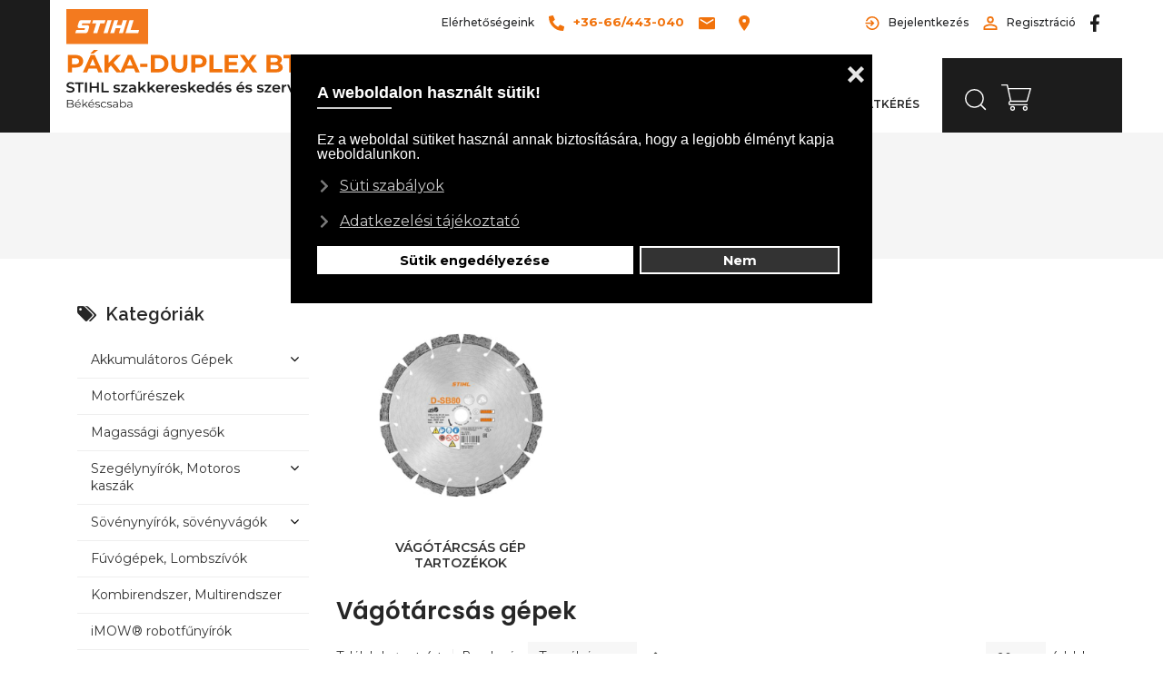

--- FILE ---
content_type: text/html; charset=utf-8
request_url: https://pakaduplex.hu/termekeink/vagotarcsas-gepek
body_size: 82554
content:
<!DOCTYPE html>
<html lang="hu-hu" dir="ltr" class="responsive com-virtuemart view-category no-layout no-task itemid-338 version-2.6">
<head>
	<base href="https://pakaduplex.hu/termekeink/vagotarcsas-gepek" />
	<meta http-equiv="content-type" content="text/html; charset=utf-8" />
	<meta http-equiv="X-UA-Compatible" content="IE=edge" />
	<meta name="title" content="Vágótárcsás gépek" />
	<meta name="HandheldFriendly" content="true" />
	<meta name="apple-touch-fullscreen" content="yes" />
	<meta name="viewport" content="width=device-width, initial-scale=1.0" />
	<meta name="description" content="Vágótárcsás gépek. Bővebben" />
	<meta name="generator" content="Joomla! - Open Source Content Management" />
	<title>Vágótárcsás gépek</title>
	<link href="https://pakaduplex.hu/termekeink/vagotarcsas-gepek" rel="canonical" />
	<link href="https://fonts.gstatic.com" rel="dns-prefetch" />
	<link href="/templates/vp_smart/favicon.ico" rel="shortcut icon" type="image/vnd.microsoft.icon" />
	<link href="/components/com_virtuemart/assets/css/chosen.css?vmver=edb90e4c" rel="stylesheet" type="text/css" />
	<link href="/components/com_virtuemart/assets/css/jquery.fancybox-1.3.4.css?vmver=edb90e4c" rel="stylesheet" type="text/css" />
	<link href="/media/vpframework/css/bootstrap.min.css?v=5.7" rel="stylesheet" type="text/css" />
	<link href="/media/vpframework/css/font-awesome.css?v=5.7" rel="stylesheet" type="text/css" />
	<link href="/media/vpframework/css/animate.css?v=5.7" rel="stylesheet" type="text/css" />
	<link href="/media/vpframework/css/bootstrap-dialog.min.css?v=5.7" rel="stylesheet" type="text/css" />
	<link href="/media/vpframework/css/bootstrap-select.min.css?v=5.7" rel="stylesheet" type="text/css" />
	<link href="/media/vpframework/css/jquery.owl.carousel.min.css?v=5.7" rel="stylesheet" type="text/css" />
	<link href="/media/vpframework/css/jquery.nanoscroller.min.css?v=5.7" rel="stylesheet" type="text/css" />
	<link href="/media/vpframework/css/jquery.mmenu.all.min.css?v=5.7" rel="stylesheet" type="text/css" />
	<link href="/templates/vp_smart/css/menu.css?v=2.6" rel="stylesheet" type="text/css" />
	<link href="/templates/vp_smart/css/megamenu.css?v=2.6" rel="stylesheet" type="text/css" />
	<link href="/templates/vp_smart/css/offcanvas.css?v=2.6" rel="stylesheet" type="text/css" />
	<link href="/templates/vp_smart/css/virtuemart.css?v=2.6" rel="stylesheet" type="text/css" />
	<link href="/templates/vp_smart/css/template.css?v=2.6" rel="stylesheet" type="text/css" />
	<link href="/templates/vp_smart/css/template-responsive.css?v=2.6" rel="stylesheet" type="text/css" />
	<link href="/templates/vp_smart/css/virtuemart-responsive.css?v=2.6" rel="stylesheet" type="text/css" />
	<link href="https://fonts.googleapis.com/css?family=Open+Sans:400,400i,700,700i" rel="stylesheet" type="text/css" />
	<link href="/modules/mod_bw_social_share/css/mod_bw_social_share.css" rel="stylesheet" type="text/css" />
	<link href="/modules/mod_bw_social_share/css/rrssb.css" rel="stylesheet" type="text/css" />
	<link href="/modules/mod_vp_custom_filter/assets/css/module.css?ver=1.2" rel="stylesheet" type="text/css" />
	<link href="/modules/mod_vp_ajax_search/assets/css/module.css?ver=1.2" rel="stylesheet" type="text/css" />
	<link href="/plugins/system/gdpr/assets/css/cookieconsent.min.css" rel="stylesheet" type="text/css" />
	<link href="/plugins/system/gdpr/assets/css/cookieconsent.xtd.min.css" rel="stylesheet" type="text/css" />
	<link href="/plugins/system/gdpr/assets/css/jquery.fancybox.min.css" rel="stylesheet" type="text/css" />
	<link href="/templates/vp_smart/css/themes/uj.css?v=2.6" rel="stylesheet" type="text/css" />
	<link href="/templates/vp_smart/css/custom/custom.css?v=2.6" rel="stylesheet" type="text/css" />
	<style type="text/css">
		.vpf-colorfield-53c3a1726761 {background-color: #EEFE00 !important}
		.vpf-colorfield-46656b657465 {background-color: #000000 !important}
		.vpf-colorfield-466568c3a972 {background-color: #FFFFFF !important}
		.btn-colorfield.vpf-colorfield-466568c3a972 {border-color: #DDD !important}
		.vpf-colorfield-4bc3a96b {background-color: #001892 !important}
.vpajaxsearch-suggestion {
	width: 25%;
}
@media (min-width: 992px) and (max-width: 1200px) {
	.vpajaxsearch-suggestion {
		width: 33.33333333%;
	}
}
@media(min-width: 768px) and (max-width: 991px) {
	.vpajaxsearch-suggestion {
		width: 50%;
	}
}
@media(max-width: 767px) {
	.vpajaxsearch-suggestion {
		width: 100%;
	}
}
div.cc-window.cc-floating{max-width:24em}@media(max-width: 639px){div.cc-window.cc-floating:not(.cc-center){max-width: none}}div.cc-window, span.cc-cookie-settings-toggler{font-size:16px}div.cc-revoke{font-size:16px}div.cc-settings-label,span.cc-cookie-settings-toggle{font-size:14px}div.cc-window.cc-banner{padding:1em 1.8em}div.cc-window.cc-floating{padding:2em 1.8em}input.cc-cookie-checkbox+span:before, input.cc-cookie-checkbox+span:after{border-radius:1px}
	</style>
	<script type="application/json" class="joomla-script-options new">{"csrf.token":"aa4e3c1275cff778c59e7573af5272b0","system.paths":{"root":"","base":""},"joomla.jtext":{"JALL":"Mind","JCANCEL":"M\u00e9gse","JSAVE":"Ment\u00e9s","JSHOW":"Megjelen\u00edt\u00e9s","JSUBMIT":"Ind\u00edt\u00e1s","JYES":"Igen","JNO":"Nem","ERROR":"Hiba","MESSAGE":"\u00dczenet","NOTICE":"\u00c9rtes\u00edt\u00e9s","WARNING":"Figyelmeztet\u00e9s","JLIB_HTML_BEHAVIOR_CLOSE":"Bez\u00e1r\u00e1s","PLG_SYSTEM_VPFRAMEWORK_COMPARE":"\u00d6sszehasonl\u00edt\u00e1s","PLG_SYSTEM_VPFRAMEWORK_WISHLIST_SHOW":"Ugr\u00e1s a kedvencekhez","COM_VIRTUEMART_PRODUCT_ADDED_SUCCESSFULLY":"A term\u00e9k sikeresen hozz\u00e1adva","TPL_VP_SMART_SELECTPICKER_NOTHING_SELECTED":"Nothing selected","TPL_VP_SMART_SELECTPICKER_NO_RESULT":"No results match","TPL_VP_SMART_SELECTPICKER_ITEM_SELECTED":"{0} item selected","TPL_VP_SMART_SELECTPICKER_N_ITEMS_SELECTED":"{0} items selected","TPL_VP_SMART_SELECTPICKER_ITEM_LIMIT_REACHED":"Limit reached ({n} item max)","TPL_VP_SMART_SELECTPICKER_N_ITEMS_LIMIT_REACHED":"Limit reached ({n} items max)","TPL_VP_SMART_SELECTPICKER_GROUP_ITEM_LIMIT_REACHED":"Group limit reached ({n} item max)","TPL_VP_SMART_SELECTPICKER_GROUP_N_ITEMS_LIMIT_REACHED":"Group limit reached ({n} items max)","TPL_VP_SMART_SELECTPICKER_SELECT_ALL":"Select All","TPL_VP_SMART_SELECTPICKER_DESELECT_ALL":"Deselect All","TPL_VP_SMART_SELECTPICKER_SEPARATOR":", ","PLG_SYSTEM_VPFRAMEWORK_ITEM_ADDED":"A term\u00e9k hozz\u00e1adva a kedvencekhez","JLIB_FORM_FIELD_INVALID":"\u00c9rv\u00e9nytelen mez\u0151:&#160"}}</script>
	<script src="/media/vpframework/js/media/system/js/core.js?132307561499c037a1d10c2c8fe693d4" type="text/javascript"></script>
	<script src="/media/jui/js/jquery.min.js?132307561499c037a1d10c2c8fe693d4" type="text/javascript"></script>
	<script src="/media/jui/js/jquery-noconflict.js?132307561499c037a1d10c2c8fe693d4" type="text/javascript"></script>
	<script src="/media/jui/js/jquery-migrate.min.js?132307561499c037a1d10c2c8fe693d4" type="text/javascript"></script>
	<script src="/templates/vp_smart/js/jquery-ui.min.js" type="text/javascript"></script>
	<script src="/components/com_virtuemart/assets/js/jquery.ui.autocomplete.html.js" type="text/javascript"></script>
	<script src="/components/com_virtuemart/assets/js/jquery.noconflict.js" type="text/javascript" async="async"></script>
	<script src="/templates/vp_smart/js/vmsite.js?vmver=edb90e4c" type="text/javascript"></script>
	<script src="/components/com_virtuemart/assets/js/chosen.jquery.min.js?vmver=edb90e4c" type="text/javascript"></script>
	<script src="/templates/vp_smart/js/vmprices.js?vmver=edb90e4c" type="text/javascript"></script>
	<script src="/components/com_virtuemart/assets/js/fancybox/jquery.fancybox-1.3.4.pack.js?vmver=1.3.4" type="text/javascript"></script>
	<script src="/templates/vp_smart/js/dynupdate.js?vmver=edb90e4c" type="text/javascript"></script>
	<script src="/media/vpframework/js/modernizr.min.js?v=5.7" type="text/javascript"></script>
	<script src="/media/vpframework/js/fix-ui-conflict.js" type="text/javascript"></script>
	<script src="/media/vpframework/js/bootstrap.min.js?v=5.7" type="text/javascript"></script>
	<script src="/media/vpframework/js/vpframework.min.js?v=5.7" type="text/javascript"></script>
	<script src="/media/vpframework/js/bootstrap-dialog.min.js?v=5.7" type="text/javascript"></script>
	<script src="/media/vpframework/js/bootstrap-select.min.js?v=5.7" type="text/javascript"></script>
	<script src="/media/vpframework/js/jquery.easing.min.js?v=5.7" type="text/javascript"></script>
	<script src="/media/vpframework/js/jquery.hoverIntent.min.js?v=5.7" type="text/javascript"></script>
	<script src="/media/vpframework/js/jquery.lazyload.min.js?v=5.7" type="text/javascript"></script>
	<script src="/media/vpframework/js/jquery.raty.min.js?v=5.7" type="text/javascript"></script>
	<script src="/media/vpframework/js/jquery.waitforimages.min.js?v=5.7" type="text/javascript"></script>
	<script src="/media/vpframework/js/jquery.equalheight.min.js?v=5.7" type="text/javascript"></script>
	<script src="/media/vpframework/js/jquery.owl.carousel.min.js?v=5.7" type="text/javascript"></script>
	<script src="/media/vpframework/js/scrollreveal.min.js?v=5.7" type="text/javascript"></script>
	<script src="/media/vpframework/js/jquery.nanoscroller.min.js?v=5.7" type="text/javascript"></script>
	<script src="/media/vpframework/js/jquery.mmenu.all.min.js?v=5.7" type="text/javascript"></script>
	<script src="/templates/vp_smart/js/menu.min.js?v=2.6" type="text/javascript"></script>
	<script src="/templates/vp_smart/js/megamenu.min.js?v=2.6" type="text/javascript"></script>
	<script src="/templates/vp_smart/js/offcanvas.min.js?v=2.6" type="text/javascript"></script>
	<script src="/templates/vp_smart/js/template.min.js?v=2.6" type="text/javascript"></script>
	<script src="/media/system/js/punycode.js?132307561499c037a1d10c2c8fe693d4" type="text/javascript"></script>
	<script src="/media/vpframework/js/media/system/js/validate.js?132307561499c037a1d10c2c8fe693d4" type="text/javascript"></script>
	<script src="/modules/mod_bw_social_share/js/rrssb.js" type="text/javascript"></script>
	<script src="/modules/mod_bw_social_share/js/mod_bw_social_share.js" type="text/javascript"></script>
	<script src="/modules/mod_vp_custom_filter/assets/js/module.min.js?ver=1.2" type="text/javascript"></script>
	<script src="/modules/mod_vp_ajax_search/assets/js/ajaxsearch.min.js?ver=1.2" type="text/javascript"></script>
	<script src="/plugins/system/gdpr/assets/js/jquery.fancybox.min.js" type="text/javascript" defer="defer"></script>
	<script src="/plugins/system/gdpr/assets/js/cookieconsent.min.js" type="text/javascript" defer="defer"></script>
	<script src="/plugins/system/gdpr/assets/js/init.js" type="text/javascript" defer="defer"></script>
	<script type="text/javascript">
//<![CDATA[ 
if (typeof Virtuemart === "undefined"){
	var Virtuemart = {};}
var vmSiteurl = 'https://pakaduplex.hu/' ;
Virtuemart.vmSiteurl = vmSiteurl;
var vmLang = '&lang=hu';
Virtuemart.vmLang = vmLang; 
var vmLangTag = 'hu';
Virtuemart.vmLangTag = vmLangTag;
var Itemid = '&Itemid=338';
Virtuemart.addtocart_popup = "1" ; 
var vmCartError = Virtuemart.vmCartError = "Hiba történt a Kosár frissítésekor.";
var usefancy = true; //]]>
var sr = window.sr || ScrollReveal();
	jQuery(document).ready(function($) {
		$(window).load(function() {
			$(document).trigger('updateVirtueMartCartModule');
		});
	});
	var gdprConfigurationOptions = { complianceType: 'opt-in',
																			  cookieConsentLifetime: 180,
																			  cookieConsentSamesitePolicy: 'Lax',
																			  cookieConsentSecure: 1,
																			  disableFirstReload: 0,
																	  		  blockJoomlaSessionCookie: 1,
																			  blockExternalCookiesDomains: 0,
																			  externalAdvancedBlockingModeCustomAttribute: '',
																			  allowedCookies: '',
																			  blockCookieDefine: 1,
																			  autoAcceptOnNextPage: 0,
																			  revokable: 1,
																			  lawByCountry: 0,
																			  checkboxLawByCountry: 0,
 																			  blockPrivacyPolicy: 0,
																			  cacheGeolocationCountry: 1,
																			  countryAcceptReloadTimeout: 1000,
																			  usaCCPARegions: null,
																			  dismissOnScroll: 0,
																			  dismissOnTimeout: 0,
																			  containerSelector: 'html',
																			  hideOnMobileDevices: 0,
																			  autoFloatingOnMobile: 0,
																			  autoFloatingOnMobileThreshold: 1024,
																			  autoRedirectOnDecline: 0,
																			  autoRedirectOnDeclineLink: '',
																			  showReloadMsg: 0,
																			  showReloadMsgText: 'Applying preferences and reloading the page...',
																			  defaultClosedToolbar: 0,
																			  toolbarLayout: 'basic-close-header',
																			  toolbarTheme: 'block',
																			  toolbarButtonsTheme: 'allow_first',
																			  revocableToolbarTheme: 'basic',
																			  toolbarPosition: 'center',
																			  toolbarCenterTheme: 'extended',
																			  revokePosition: 'revoke-bottom',
																			  toolbarPositionmentType: 1,
																			  positionCenterBlurEffect: 0,
																			  popupEffect: 'fade',
																			  popupBackground: '#000000',
																			  popupText: '#ffffff',
																			  popupLink: '#ffffff',
																			  buttonBackground: '#ffffff',
																			  buttonBorder: '#ffffff',
																			  buttonText: '#000000',
																			  highlightOpacity: '100',
																			  highlightBackground: '#333333',
																			  highlightBorder: '#ffffff',
																			  highlightText: '#ffffff',
																			  highlightDismissBackground: '#333333',
																		  	  highlightDismissBorder: '#ffffff',
																		 	  highlightDismissText: '#ffffff',
																			  hideRevokableButton: 0,
																			  hideRevokableButtonOnscroll: 0,
																			  customRevokableButton: 1,
																			  customRevokableButtonAction: 2,
																			  headerText: 'A weboldalon használt sütik!',
																			  messageText: 'Ez a weboldal sütiket használ annak biztosítására, hogy a legjobb élményt kapja weboldalunkon.',
																			  denyMessageEnabled: 0, 
																			  denyMessage: 'Ez a weboldal sütiket használ annak biztosítására, hogy a legjobb élményt kapja weboldalunkon.',
																			  placeholderBlockedResources: 1, 
																			  placeholderBlockedResourcesAction: 'acceptall',
																	  		  placeholderBlockedResourcesText: 'COM_GDPR_BLOCKED_RESOURCES',
																			  placeholderIndividualBlockedResourcesText: 'You must accept cookies from {domain} and reload the page to view this content',
																			  placeholderIndividualBlockedResourcesAction: 1,
																			  placeholderOnpageUnlock: 1,
																			  scriptsOnpageUnlock: 1,
																			  dismissText: 'Got it!',
																			  allowText: 'Sütik engedélyezése',
																			  denyText: 'Nem',
																			  cookiePolicyLinkText: 'Süti szabályok',
																			  cookiePolicyLink: 'COM_GDPR_COOKIE_LINK',
																			  cookiePolicyRevocableTabText: 'Sütik',
																			  privacyPolicyLinkText: 'Adatkezelési tájékoztató',
																			  privacyPolicyLink: 'javascript:void(0)',
																			  enableGdprBulkConsent: 0,
																			  enableCustomScriptExecGeneric: 0,
																			  customScriptExecGeneric: 'console.log(\'primary\');',
																			  categoriesCheckboxTemplate: 'cc-checkboxes-light',
																			  toggleCookieSettings: 0,
																	  		  toggleCookieSettingsText: '<span class="cc-cookie-settings-toggle">Settings <span class="cc-cookie-settings-toggler">&#x25EE;</span></span>',
																			  toggleCookieSettingsButtonBackground: '#333333',
																			  toggleCookieSettingsButtonBorder: '#ffffff',
																			  toggleCookieSettingsButtonText: '#ffffff',
																			  showLinks: 1,
																			  blankLinks: '_blank',
																			  autoOpenPrivacyPolicy: 0,
																			  openAlwaysDeclined: 1,
																			  cookieSettingsLabel: 'Cookie settings:',
															  				  cookieSettingsDesc: 'Choose which kind of cookies you want to disable by clicking on the checkboxes. Click on a category name for more informations about used cookies.',
																			  cookieCategory1Enable: 0,
																			  cookieCategory1Name: 'Necessary',
																			  cookieCategory1Locked: 0,
																			  cookieCategory2Enable: 0,
																			  cookieCategory2Name: 'Preferences',
																			  cookieCategory2Locked: 0,
																			  cookieCategory3Enable: 0,
																			  cookieCategory3Name: 'Statistics',
																			  cookieCategory3Locked: 0,
																			  cookieCategory4Enable: 0,
																			  cookieCategory4Name: 'Marketing',
																			  cookieCategory4Locked: 0,
																			  cookieCategoriesDescriptions: {categoryReadMore: 'Open category settings',cat1:'Necessary cookies help make a website usable by enabling basic functions like page navigation and access to secure areas of the website. The website cannot function properly without these cookies.',cat2:'Preference cookies enable a website to remember information that changes the way the website behaves or looks, like your preferred language or the region that you are in.',cat3:'Statistic cookies help website owners to understand how visitors interact with websites by collecting and reporting information anonymously.',cat4:'Marketing cookies are used to track visitors across websites. The intention is to display ads that are relevant and engaging for the individual user and thereby more valuable for publishers and third party advertisers.'},
																			  alwaysReloadAfterCategoriesChange: 0,
																			  preserveLockedCategories: 0,
																			  reloadOnfirstDeclineall: 0,
																			  trackExistingCheckboxSelectors: '',
															  		  		  trackExistingCheckboxConsentLogsFormfields: 'name,email,subject,message',
																			  allowallShowbutton: 0,
																			  allowallText: 'Allow all cookies',
																			  allowallButtonBackground: '#ffffff',
																			  allowallButtonBorder: '#ffffff',
																			  allowallButtonText: '#000000',
																			  includeAcceptButton: 0,
																			  optoutIndividualResources: 0,
																			  blockIndividualResourcesServerside: 0,
																			  allowallIndividualResources: 1,
																			  externalAdvancedBlockingModeTags: 'iframe,script,img,source,link',
																			  enableCustomScriptExecCategory1: 0,
																			  customScriptExecCategory1: '',
																			  enableCustomScriptExecCategory2: 0,
																			  customScriptExecCategory2: '',
																			  enableCustomScriptExecCategory3: 0,
																			  customScriptExecCategory3: '',
																			  enableCustomScriptExecCategory4: 0,
																			  customScriptExecCategory4: '',
																			  debugMode: 0
																		};var gdpr_ajax_livesite='https://pakaduplex.hu/';var gdpr_enable_log_cookie_consent=1;var gdprFancyboxWidth=700;var gdprFancyboxHeight=800;var gdprCloseText='Close';var gdprUseFancyboxLinks=1;var gdpr_ajaxendpoint_cookie_policy='https://pakaduplex.hu/index.php?option=com_gdpr&task=user.getCookiePolicy&tmpl=component';
	</script>
	
	<!-- Google Analytics -->
			<script>
			(function(i,s,o,g,r,a,m){i['GoogleAnalyticsObject']=r;i[r]=i[r]||function(){
			(i[r].q=i[r].q||[]).push(arguments)},i[r].l=1*new Date();a=s.createElement(o),
			m=s.getElementsByTagName(o)[0];a.async=1;a.src=g;m.parentNode.insertBefore(a,m)
			})(window,document,'script','//www.google-analytics.com/analytics.js','ga');

			ga('create', 'UA-33615017-1', 'auto');
			ga('send', 'pageview');
			
			</script>
			<!-- End Google Analytics -->
	<script type="application/json" class="vpf-script-options new">{"URI":"\/index.php","AJAXURI":"\/index.php?option=com_ajax&plugin=vpframework&format=json","PATH":"https:\/\/pakaduplex.hu\/","TOKEN":"aa4e3c1275cff778c59e7573af5272b0","ITEMID":338,"UPDATE_TOKEN":0,"VP_MINICART_MODULE_CLASS":"vp-minicart"}</script>

</head>
<body>
	<div class="vpf-wrapper">
						<div class="vpf-topbar">
		<div class="container">
			<div class="innercontainer">
				<div class="row">
											<div class="top-left col-xs-12 col-sm-8 col-md-8">
							<img class="sthlogotp" src="/images/assets/sthl.svg" alt="Stihl Békéscsaba" />
							<div class="inline-mod" data-mod-id="127"><div class="topmod-content"><ul class="nav list-inlinebal">
<li class="menuitem item-428"><a href="#" >Elérhetőségeink</a></li><li class="menuitem item-346"><a class="telo" href="tel:+3666443040" ><img src="/images/assets/phone.svg" alt="+36-66/443-040" /><span class="image-title">+36-66/443-040</span> </a></li><li class="menuitem item-348"><a class="level" href="mailto:paka-duplex@stihl-kereskedes.hu" target="_blank" ><img src="/images/assets/mail.svg" alt="mail" /></a></li><li class="menuitem item-347"><a class="cim" href="https://www.google.com/maps?ll=46.684315,21.079164&amp;z=16&amp;t=m&amp;hl=en&amp;gl=HU&amp;mapclient=embed&amp;cid=15606391420249591353" target="_blank" ><img src="/images/assets/pin.svg" alt="map" /></a></li></ul>
</div></div>
						</div>
																<div class="top-right col-xs-12 col-sm-4 col-md-4">
							<div class="inline-mod right"><div class="topmod-content"><ul class="nav list-inlinejobb">
<li class="menuitem item-122"><a class="belep"  data-modallogin="1" data-loginreturn="aW5kZXgucGhwP29wdGlvbj1jb21fdmlydHVlbWFydCZ2aWV3PXByb2R1Y3RkZXRhaWxzJnZpcnR1ZW1hcnRfcHJvZHVjdF9pZD0xJnZpcnR1ZW1hcnRfY2F0ZWdvcnlfaWQ9MSZJdGVtaWQ9MzM4" data-logoutreturn="aW5kZXgucGhwP29wdGlvbj1jb21fdmlydHVlbWFydCZ2aWV3PXByb2R1Y3RkZXRhaWxzJnZpcnR1ZW1hcnRfcHJvZHVjdF9pZD0xJnZpcnR1ZW1hcnRfY2F0ZWdvcnlfaWQ9MSZJdGVtaWQ9MzM4" href="/belepes" ><img src="/images/assets/log-in.svg" alt="Bejelentkezés" /><span class="image-title">Bejelentkezés</span> </a></li><li class="menuitem item-345"><a class="registracio" href="/regisztracio" ><img src="/images/assets/register.svg" alt="Regisztráció" /><span class="image-title">Regisztráció</span> </a></li><li class="menuitem item-439"><a class="fbikonTop" href="https://www.facebook.com/pakaduplex" target="_blank" ><img src="/images/assets/fbikon.svg" alt="Facebook" /></a></li></ul>
</div></div>
						</div>
									</div>
			</div>
		</div>
	</div>
			<header id="vpf-header">
	<div class="header-top">
		<div class="container-fluid container containerTop MenuBar">
			<div class="inner-container">
				<div class="row row-condensed">
				    <div class="blackLft"></div>
					<div class="col-md-2 vpf-logo col-sm-11 col-xs-11">
						<a class="brand" href="/">
						    <img class="site-logo logo-general img-responsive" src="https://pakaduplex.hu/images/assets/logo-sbc.svg" alt="Stihl Békéscsaba" />						</a>
					</div>
										<div class="offcanvas-toggle-container hidden-lg hidden-md">
						<a class="btn navbar-toggle vpf-offcanvas-toggle" href="#vpf-offcanvas">
							<span class="sr-only">Toggle menu</span>
							<i class="fa fa-bars fa-2x"></i>
						</a>
					</div>
																<div class="col-md-8 header-add-margin hidden-sm hidden-xs">
							<nav class="navbar navbar-mainmenu visible-md-block visible-lg-block vpf-mainmenu" role="navigation">
								<div class="collapse navbar-collapse vpf-mega-menu-container">
										<ul class="nav navbar-nav vpf-menu" data-animate="slide" data-easing-open="easeInQuad" data-easing-close="easeInQuad" data-easing-time="150">
<li class="menuitem item-354 level-1"><a href="/rolunk" ><span class="menu-group"><span class="menu-title">Rólunk</span></span></a></li><li class="menuitem item-429 level-1"><a href="/szolgaltatasok" ><span class="menu-group"><span class="menu-title">Szolgáltatások</span></span></a></li><li class="menuitem item-338 level-1 active active"><a class="stihl-logoT" href="/termekeink" ><span class="menu-group"><span class="menu-title">Termékek</span></span></a></li><li class="menuitem item-430 level-1"><a href="/blog" ><span class="menu-group"><span class="menu-title">Blog</span></span></a></li><li class="menuitem item-342 level-1"><a href="/kapcsolat" ><span class="menu-group"><span class="menu-title">Kapcsolat</span></span></a></li><li class="menuitem item-431 level-1"><a href="/ajanlatkeres" ><span class="menu-group"><span class="menu-title">Ajánlatkérés</span></span></a></li></ul>
								</div>
							</nav>
						</div>
										<div class="col-md-2 last-group">
						<div class="navbar navbar-offcanvas">
														<div class="navbar-offcanvas-modules align-right" data-align="check">
																	<div class="search-mod-icon inline-block header-add-margin">
										<a href="#" class="color-base show-header-search"><i class="fa fa-smart-search fa-2x"></i></a>
									</div>
																																									<div class="mini-cart-mod inline-block header-add-margin">
										<div class="vp-minicart">
	<div class="vp-dropmod-container">
		<div class="vp-dropmod-anchor btn-jewel-group">
			<a href="https://pakaduplex.hu/kosar" class="color-base empty">
				<i class="fa fa-smart-cart-o fa-2x"></i>
			</a>
			<div class="jewel jewel-top jewel-invert hide">
				<span class="product-count">0</span>
			</div>
		</div>
		<div class="kicsit">
		<!--<span class="kosaram">Kosaram</span>-->
		<span class="mini-cart-total">0 Ft</span>
		</div>
		<div class="vp-dropmod-inner">
			<div class="vp-dropmod-contents">
									<div class="vp-dropmod-header empty">
						<div class="row row-mini">
							<div class="col-xs-12 align-center">
								Nincs termék a Kosárban.							</div>
						</div>
					</div>
								<div class="vp-dropmod-loader hide"><div class="inner"></div></div>
			</div>	
		</div>		
	</div>
</div>


									</div>
																									<div class="scroll-to-top-cont inline-block hidden-md hidden-lg">
										<a href="#" class="scroll-to-top-sm color-base" data-scroll="top">
											<span class="sr-only">Scroll to Top</span><i class="fa fa-angle-double-up fa-2x"></i>
										</a>
										<a href="#" class="scroll-to-bottom-sm color-base" data-scroll="bottom">
											<span class="sr-only">PLG_SYSTEM_VPFRAMEWORK_SCROLL_TO_BOTTOM</span><i class="fa fa-angle-double-down fa-2x"></i>
										</a>
									</div>
															</div>
													</div>
					</div>
				</div>
			</div>
		</div>
					<div class="header-search">
				<div class="header-search-inner">
					<div class="search">
	<form action="/termekeink/results,1-32?search=true" data-action="/component/ajax/?module=vp_ajax_search&amp;method=get&amp;format=json&amp;Itemid=338" class="vpajaxsearch-line-loader" method="get" data-searchform>
					<div class="vpajaxsearch-loader-wrapper"><div class="vpajaxsearch-loader"></div></div>
				<label for="mod-vp-ajax-search-searchword" class="sr-only"></label>
		<input type="search" name="keyword" id="mod-vp-ajax-search-searchword" class="form-control search-query input-lg" value="" placeholder="Keresés..." autocomplete="off" data-ajaxsearch="true" data-foundtext="Találatok" data-viewalltext="Összes" data-limit="12" data-catid="0" data-minchars="2" />
					<input type="hidden" name="option" value="com_virtuemart" />
					<input type="hidden" name="view" value="category" />
					<input type="hidden" name="limitstart" value="0" />
					<input type="hidden" name="virtuemart_category_id" value="0" />
			</form>
</div>
					<a href="#" class="close-header-search light-link pull-right"><i class="fa fa-smart-cross fa-2x"></i></a>
				</div>
			</div>
			</div>
</header>							
			<section id="breadcrumbs">
		<div class="container">
			<div class="inner-container">
				<div class="breadcrumbs-cont">
					<div class="no-style-module-cont" data-mod-id="140"><div class="breadcrumbs-inner">
		<ul class="breadcrumb has-here">
		<li class="active text-muted">Ön itt van: &#160;</li><li><a class="hover-invert" href="/">Kezdőlap</a></li><li><a class="hover-invert" href="/termekeink">Termékek</a></li><li class="active">Vágótárcsás gépek</li>	</ul>
	</div>
</div>
				</div>
			</div>
		</div>
	</section>
		<div id="mainbody" class="no-padding">
	<div class="container">
		<div class="inner-container">
									<div class="row">
								<div id="content" class="col-xs-12 col-sm-12 col-md-9 col-md-push-3">
															<main id="main" role="main">
						<div id="system-message-container">
	</div>

						<section class="category-view">
		
	
	
					<div class="category-list">
		<div class="row">
															<div class="category-item col-xs-6 col-sm-6 col-md-4">
					<div class="category-item-inner">
						<div class="category-image-cont">
							<a href="/termekeink/vagotarcsas-gepek/vagotarcsas-gep-tartozekok" title="Vágótárcsás gép tartozékok">
								<img  class="responsive-image"  loading="lazy"  src="/images/virtuemart/categoryresized/vagotarcsas.jpg"  alt="vagotarcsas.jpg"  />							</a>
						</div>
						<div class="category-name-cont">
							<h4 class="category-name">
								<a href="/termekeink/vagotarcsas-gepek/vagotarcsas-gep-tartozekok" class="hover-invert" title="Vágótárcsás gép tartozékok">Vágótárcsás gép tartozékok</a>
							</h4>
						</div>
					</div>
				</div>
									<div class="clearfix visible-lg"></div>
					<div class="clearfix visible-md"></div>
													<div class="clearfix visible-sm"></div>
													<div class="clearfix visible-xs"></div>
									</div>
	</div>
		
	<div class="browse-view">
									<h1 class="category-page-title">Vágótárcsás gépek</h1>
									
			
				
				
					<div class="toolbar">
				<div class="toolbar-inner clearfix">
					<span class="productlist-result hidden-xs hidden-sm">
Találatok: 1 - 4 / 4</span>
											<span class="product-filter hidden-md hidden-lg">
							<button type="button" class="btn btn-default btn-modpos-collapse hidden-md hidden-lg">
								<i class="fa fa-bars"></i>&nbsp;&nbsp;Szűrők</button>
						</span>
															
																												<span class="category-order-by">
									<label for="product_orderby">Rendezés</label>
									<select id="product_orderby" name="product_orderby" onchange="document.location.replace(this.value);" class="form-control selectpicker" data-dropup-auto="false">
	<option value="/termekeink/vagotarcsas-gepek/dirDesc?keyword=" selected="selected">Term&eacute;k &aacute;ra</option>
	<option value="/termekeink/vagotarcsas-gepek/by,product_name?keyword=">Term&eacute;kn&eacute;v</option>
	<option value="/termekeink/vagotarcsas-gepek/by,ordering?keyword=">Sorrend</option>
</select>
									<a href="/termekeink/vagotarcsas-gepek/dirDesc?keyword=" class="btn btn-switch" title="+/-">
																					<span class="fa fa-arrow-up"></span>
																			</a>
								</span>
																			
												
					
						
													<span class="category-result-counter pull-right hidden-xs">
							
								<select id="product_list_limitbox" name="product_list_limitbox" onchange="document.location.replace(this.value);" class="form-control selectpicker">
	<option value="/termekeink/vagotarcsas-gepek/results,1-15">15</option>
	<option value="/termekeink/vagotarcsas-gepek/results,1-30" selected="selected">30</option>
	<option value="/termekeink/vagotarcsas-gepek/results,1-60">60</option>
	<option value="/termekeink/vagotarcsas-gepek/results,1-150">150</option>
</select>
								<span>/oldal</span>
							</span>
															</div>
			</div>
				
					
						
			<div class="product-listing mode-grid">
					<div class="row">
								<div class="product product-item col-xs-6 col-sm-6 col-md-4 col-lg-4">
				<div class="product-inner">
					<a href="/termekeink/vagotarcsas-gepek/tsa-230-akku-es-tolto-nelkul">
											</a>
					<div class="product-image-cont">
						<a href="/termekeink/vagotarcsas-gepek/tsa-230-akku-es-tolto-nelkul">
															<img  class="responsive-image start-image"  loading="lazy"  src="/images/virtuemart/product/resized/48640116605-1.jpg"  alt="48640116605-1"  /><div class="on-mouseover-image"><img  class="responsive-image"  loading="lazy"  src="/images/virtuemart/product/resized/48640116605-2.jpg"  alt="48640116605-2"  /></div>													</a>
											</div>
					<div class="product-name-cont">
						<h3 class="product-name">
							<a href="/termekeink/vagotarcsas-gepek/tsa-230-akku-es-tolto-nelkul" title="TSA 230 (akku és töltő nélkül)" class="hover-invert">TSA 230 (akku és töltő nélkül)</a>
						</h3>
					</div>
											<div class="product-cat-name-cont">
							<span class="text-muted category-name">Vágótárcsás gépek</span>
						</div>
										<div class="product-des-cont">
    											    </div>
																<div class="product-price-cont">
								<div class="product-price" id="productPrice798">
																	<div class="product-sales-price">
				<div class="PricesalesPrice vm-display vm-price-value"><span class="vm-price-desc"></span><span class="PricesalesPrice">179.990 Ft</span></div>			</div>
												</div>
						</div>
																<div class="product-addtocart-cont">
						    <div class="resletesdiv">
        						    <a class="reszbtn" href="/termekeink/vagotarcsas-gepek/tsa-230-akku-es-tolto-nelkul">
                					    Részletek                					</a>
            					</div>
							<div class="addtocart-area">
	<form method="post" class="product js-recalculate" action="/termekeink" target="_parent">
					<div class="addtocart-bar clearfix is-list">

																			<span class="quantity-box-cont quantity-box hide">
						<input type="text" class="form-control input-lg quantity-input js-recalculate" name="quantity[]" data-errStr="Ezt a terméket csak %s egységben lehet megrendelni." value="1" init="1" step="1" />
						<span class="quantity-controls-cont">
							<button type="button" class="quantity-controls quantity-plus"><i class="fa fa-angle-up"></i></button>
							<button type="button" class="quantity-controls quantity-minus"><i class="fa fa-angle-down"></i></button>
						</span>
					</span>
								
									<span class="addtocart-button-cont">
						<input type="submit" name="addtocart" class="btn btn-primary btn-addtocart btn-md addtocart-button" value="Kosárba tesz" title="Kosárba tesz" />					</span>
					<noscript><input type="hidden" name="task" value="add"/></noscript>
										
						
			</div>
		<input type="hidden" name="option" value="com_virtuemart" />
		<input type="hidden" name="view" value="cart" />
		<input type="hidden" name="virtuemart_product_id[]" value="798" />
		<input type="hidden" class="pname" value="TSA 230 (akku és töltő nélkül)" />
					<input type="hidden" name="Itemid" value="338" />
			</form>
</div>						</div>
									</div>
			</div>
								
					
											<div class="product product-item col-xs-6 col-sm-6 col-md-4 col-lg-4">
				<div class="product-inner">
					<a href="/termekeink/vagotarcsas-gepek/ts-480i">
											</a>
					<div class="product-image-cont">
						<a href="/termekeink/vagotarcsas-gepek/ts-480i">
															<img  class="responsive-image display-always-image"  loading="lazy"  src="/images/virtuemart/product/resized/42500112804-1.jpg"  alt="42500112804-1"  />													</a>
											</div>
					<div class="product-name-cont">
						<h3 class="product-name">
							<a href="/termekeink/vagotarcsas-gepek/ts-480i" title="TS 480i" class="hover-invert">TS 480i</a>
						</h3>
					</div>
											<div class="product-cat-name-cont">
							<span class="text-muted category-name">Vágótárcsás gépek</span>
						</div>
										<div class="product-des-cont">
    											    </div>
																<div class="product-price-cont">
								<div class="product-price" id="productPrice338">
																	<div class="product-sales-price">
				<div class="PricesalesPrice vm-display vm-price-value"><span class="vm-price-desc"></span><span class="PricesalesPrice">560.990 Ft</span></div>			</div>
												</div>
						</div>
																<div class="product-addtocart-cont">
						    <div class="resletesdiv">
        						    <a class="reszbtn" href="/termekeink/vagotarcsas-gepek/ts-480i">
                					    Részletek                					</a>
            					</div>
							<div class="addtocart-area">
	<form method="post" class="product js-recalculate" action="/termekeink" target="_parent">
					<div class="addtocart-bar clearfix is-list">

																			<span class="quantity-box-cont quantity-box hide">
						<input type="text" class="form-control input-lg quantity-input js-recalculate" name="quantity[]" data-errStr="Ezt a terméket csak %s egységben lehet megrendelni." value="1" init="1" step="1" />
						<span class="quantity-controls-cont">
							<button type="button" class="quantity-controls quantity-plus"><i class="fa fa-angle-up"></i></button>
							<button type="button" class="quantity-controls quantity-minus"><i class="fa fa-angle-down"></i></button>
						</span>
					</span>
								
									<span class="addtocart-button-cont">
						<input type="submit" name="addtocart" class="btn btn-primary btn-addtocart btn-md addtocart-button" value="Kosárba tesz" title="Kosárba tesz" />					</span>
					<noscript><input type="hidden" name="task" value="add"/></noscript>
										
						
			</div>
		<input type="hidden" name="option" value="com_virtuemart" />
		<input type="hidden" name="view" value="cart" />
		<input type="hidden" name="virtuemart_product_id[]" value="338" />
		<input type="hidden" class="pname" value="TS 480i" />
					<input type="hidden" name="Itemid" value="338" />
			</form>
</div>						</div>
									</div>
			</div>
								
							<div class="clearfix visible-sm"></div>
									
							<div class="clearfix visible-xs"></div>
															<div class="product product-item col-xs-6 col-sm-6 col-md-4 col-lg-4">
				<div class="product-inner">
					<a href="/termekeink/vagotarcsas-gepek/ts-700">
											</a>
					<div class="product-image-cont">
						<a href="/termekeink/vagotarcsas-gepek/ts-700">
															<img  class="responsive-image start-image"  loading="lazy"  src="/images/virtuemart/product/resized/42240112800-1.jpg"  alt="42240112800-1"  /><div class="on-mouseover-image"><img  class="responsive-image"  loading="lazy"  src="/images/virtuemart/product/resized/42240112800-2.jpg"  alt="42240112800-2"  /></div>													</a>
											</div>
					<div class="product-name-cont">
						<h3 class="product-name">
							<a href="/termekeink/vagotarcsas-gepek/ts-700" title="TS 700" class="hover-invert">TS 700</a>
						</h3>
					</div>
											<div class="product-cat-name-cont">
							<span class="text-muted category-name">Vágótárcsás gépek</span>
						</div>
										<div class="product-des-cont">
    											    </div>
																<div class="product-price-cont">
								<div class="product-price" id="productPrice339">
																	<div class="product-sales-price">
				<div class="PricesalesPrice vm-display vm-price-value"><span class="vm-price-desc"></span><span class="PricesalesPrice">616.990 Ft</span></div>			</div>
												</div>
						</div>
																<div class="product-addtocart-cont">
						    <div class="resletesdiv">
        						    <a class="reszbtn" href="/termekeink/vagotarcsas-gepek/ts-700">
                					    Részletek                					</a>
            					</div>
							<div class="addtocart-area">
	<form method="post" class="product js-recalculate" action="/termekeink" target="_parent">
					<div class="addtocart-bar clearfix is-list">

																			<span class="quantity-box-cont quantity-box hide">
						<input type="text" class="form-control input-lg quantity-input js-recalculate" name="quantity[]" data-errStr="Ezt a terméket csak %s egységben lehet megrendelni." value="1" init="1" step="1" />
						<span class="quantity-controls-cont">
							<button type="button" class="quantity-controls quantity-plus"><i class="fa fa-angle-up"></i></button>
							<button type="button" class="quantity-controls quantity-minus"><i class="fa fa-angle-down"></i></button>
						</span>
					</span>
								
									<span class="addtocart-button-cont">
						<input type="submit" name="addtocart" class="btn btn-primary btn-addtocart btn-md addtocart-button" value="Kosárba tesz" title="Kosárba tesz" />					</span>
					<noscript><input type="hidden" name="task" value="add"/></noscript>
										
						
			</div>
		<input type="hidden" name="option" value="com_virtuemart" />
		<input type="hidden" name="view" value="cart" />
		<input type="hidden" name="virtuemart_product_id[]" value="339" />
		<input type="hidden" class="pname" value="TS 700" />
					<input type="hidden" name="Itemid" value="338" />
			</form>
</div>						</div>
									</div>
			</div>
							<div class="clearfix visible-lg"></div>
														<div class="clearfix visible-md"></div>
									
					
											<div class="product product-item col-xs-6 col-sm-6 col-md-4 col-lg-4">
				<div class="product-inner">
					<a href="/termekeink/vagotarcsas-gepek/ts-800">
											</a>
					<div class="product-image-cont">
						<a href="/termekeink/vagotarcsas-gepek/ts-800">
															<img  class="responsive-image display-always-image"  loading="lazy"  src="/images/virtuemart/product/resized/42240112820-1.jpg"  alt="42240112820-1"  />													</a>
											</div>
					<div class="product-name-cont">
						<h3 class="product-name">
							<a href="/termekeink/vagotarcsas-gepek/ts-800" title="TS 800" class="hover-invert">TS 800</a>
						</h3>
					</div>
											<div class="product-cat-name-cont">
							<span class="text-muted category-name">Vágótárcsás gépek</span>
						</div>
										<div class="product-des-cont">
    											    </div>
																<div class="product-price-cont">
								<div class="product-price" id="productPrice340">
																	<div class="product-sales-price">
				<div class="PricesalesPrice vm-display vm-price-value"><span class="vm-price-desc"></span><span class="PricesalesPrice">666.990 Ft</span></div>			</div>
												</div>
						</div>
																<div class="product-addtocart-cont">
						    <div class="resletesdiv">
        						    <a class="reszbtn" href="/termekeink/vagotarcsas-gepek/ts-800">
                					    Részletek                					</a>
            					</div>
							<div class="addtocart-area">
	<form method="post" class="product js-recalculate" action="/termekeink" target="_parent">
					<div class="addtocart-bar clearfix is-list">

																			<span class="quantity-box-cont quantity-box hide">
						<input type="text" class="form-control input-lg quantity-input js-recalculate" name="quantity[]" data-errStr="Ezt a terméket csak %s egységben lehet megrendelni." value="1" init="1" step="1" />
						<span class="quantity-controls-cont">
							<button type="button" class="quantity-controls quantity-plus"><i class="fa fa-angle-up"></i></button>
							<button type="button" class="quantity-controls quantity-minus"><i class="fa fa-angle-down"></i></button>
						</span>
					</span>
								
									<span class="addtocart-button-cont">
						<input type="submit" name="addtocart" class="btn btn-primary btn-addtocart btn-md addtocart-button" value="Kosárba tesz" title="Kosárba tesz" />					</span>
					<noscript><input type="hidden" name="task" value="add"/></noscript>
										
						
			</div>
		<input type="hidden" name="option" value="com_virtuemart" />
		<input type="hidden" name="view" value="cart" />
		<input type="hidden" name="virtuemart_product_id[]" value="340" />
		<input type="hidden" class="pname" value="TS 800" />
					<input type="hidden" name="Itemid" value="338" />
			</form>
</div>						</div>
									</div>
			</div>
							<div class="clearfix visible-lg"></div>	
										<div class="clearfix visible-md"></div>
					
							<div class="clearfix visible-sm"></div>
									
							<div class="clearfix visible-xs"></div>
											</div>
	</div>
			
				
	</div>
</section><script   id="updateChosen-js" type="text/javascript" >//<![CDATA[ 
if (typeof Virtuemart === "undefined")
	var Virtuemart = {};
	Virtuemart.updateChosenDropdownLayout = function() {
		var vm2string = {editImage: 'edit image',select_all_text: 'Összes kijelölése',select_some_options_text: 'Érvényes mindenkire'};
		jQuery("select.vm-chzn-select").chosen({enable_select_all: true,select_all_text : vm2string.select_all_text,select_some_options_text:vm2string.select_some_options_text,disable_search_threshold: 5});
		//console.log("updateChosenDropdownLayout");
	}
	jQuery(document).ready( function() {
		Virtuemart.updateChosenDropdownLayout($);
	}); //]]>
</script><script   id="ready.vmprices-js" type="text/javascript" >//<![CDATA[ 
jQuery(document).ready(function($) {

		Virtuemart.product($("form.product"));
}); //]]>
</script><script   id="updDynamicListeners-js" type="text/javascript" >//<![CDATA[ 
jQuery(document).ready(function() { // GALT: Start listening for dynamic content update.
	// If template is aware of dynamic update and provided a variable let's
	// set-up the event listeners.
	//if (Virtuemart.container)
		Virtuemart.updateDynamicUpdateListeners();

}); //]]>
</script>
					</main>
														</div>
									<aside id="left-aside" class="col-xs-12 col-sm-12 col-md-3 col-md-pull-9">
																									<div class="aside-inner modpos-collapse">
							<div class="module-cont module-block" data-mod-id="137"><h3 class="mod-header"><i class="fa fa-tags"></i> <span class="mod-header-title">Kategóriák</span></h3><ul class="nav-vm-categories nav vpf-collapsible-menu sidebar-menu">
<li class="vmcategory vmcat-154 deeper parent"><a href="/termekeink/akkumulatoros-gepek"><span class="menu-title">Akkumulátoros Gépek</span><span class="opener"></span></a><ul class="nav-child"><li class="vmcategory vmcat-155"><a href="/termekeink/akkumulatoros-gepek/stihl-as-rendszeru-gepei"><span class="menu-title">STIHL AS rendszerű gépei</span></a></li><li class="vmcategory vmcat-156"><a href="/termekeink/akkumulatoros-gepek/stihl-ak-rendszeru-akkumulatoros-gepei"><span class="menu-title">STIHL AK rendszerű akkumulátoros gépei</span></a></li><li class="vmcategory vmcat-49"><a href="/termekeink/akkumulatoros-gepek/stihl-ak-rendszer-tartozekai"><span class="menu-title">STIHL AK rendszer tartozékai</span></a></li><li class="vmcategory vmcat-41"><a href="/termekeink/akkumulatoros-gepek/stihl-as-rendszer-tartozekok"><span class="menu-title">STIHL AS Rendszer Tartozékok</span></a></li></ul></li><li class="vmcategory vmcat-1"><a href="/termekeink/motorfureszek"><span class="menu-title">Motorfűrészek</span></a></li><li class="vmcategory vmcat-19"><a href="/termekeink/magassagi-agnyesok"><span class="menu-title">Magassági ágnyesők</span></a></li><li class="vmcategory vmcat-18 deeper parent"><a href="/termekeink/szegelynyirok-motoros-kaszak"><span class="menu-title">Szegélynyírók, Motoros kaszák</span><span class="opener"></span></a><ul class="nav-child"><li class="vmcategory vmcat-61 deeper parent"><a href="/termekeink/szegelynyirok-motoros-kaszak/szegelynyiro-motoros-kasza-tartozekok"><span class="menu-title">Szegélynyíró, Motoros kasza tartozékok</span><span class="opener"></span></a><ul class="nav-child"><li class="vmcategory vmcat-62"><a href="/termekeink/szegelynyirok-motoros-kaszak/szegelynyiro-motoros-kasza-tartozekok/vagoeszkozok"><span class="menu-title">Vágóeszközök</span></a></li><li class="vmcategory vmcat-63"><a href="/termekeink/szegelynyirok-motoros-kaszak/szegelynyiro-motoros-kasza-tartozekok/damilok"><span class="menu-title">Damilok</span></a></li><li class="vmcategory vmcat-64"><a href="/termekeink/szegelynyirok-motoros-kaszak/szegelynyiro-motoros-kasza-tartozekok/vedoburkolat"><span class="menu-title">Védőburkolat</span></a></li><li class="vmcategory vmcat-65"><a href="/termekeink/szegelynyirok-motoros-kaszak/szegelynyiro-motoros-kasza-tartozekok/heveder-oldalparna"><span class="menu-title">Heveder, Oldalpárna</span></a></li></ul></li></ul></li><li class="vmcategory vmcat-2 deeper parent"><a href="/termekeink/sovenynyirok-sovenyvagok"><span class="menu-title">Sövénynyírók, sövényvágók</span><span class="opener"></span></a><ul class="nav-child"><li class="vmcategory vmcat-67 deeper parent"><a href="/termekeink/sovenynyirok-sovenyvagok/sovenynyiro-sovenyvago-tartozekok-1"><span class="menu-title">Sövénynyíró, Sövényvágó tartozékok</span><span class="opener"></span></a><ul class="nav-child"><li class="vmcategory vmcat-68"><a href="/termekeink/sovenynyirok-sovenyvagok/sovenynyiro-sovenyvago-tartozekok-1/egyeb-2"><span class="menu-title">Egyéb</span></a></li></ul></li></ul></li><li class="vmcategory vmcat-20"><a href="/termekeink/fuvogepek-lombszivok"><span class="menu-title">Fúvógépek, Lombszívók</span></a></li><li class="vmcategory vmcat-21"><a href="/termekeink/kombirendszer-multirendszer"><span class="menu-title">Kombirendszer, Multirendszer</span></a></li><li class="vmcategory vmcat-22"><a href="/termekeink/imow-robotfunyirok"><span class="menu-title">iMOW® robotfűnyírók</span></a></li><li class="vmcategory vmcat-23"><a href="/termekeink/funyirok"><span class="menu-title">Fűnyírók</span></a></li><li class="vmcategory vmcat-24"><a href="/termekeink/mulcsozo-funyirok"><span class="menu-title">Mulcsozó fűnyírók</span></a></li><li class="vmcategory vmcat-25"><a href="/termekeink/funyiro-traktorok"><span class="menu-title">Fűnyíró traktorok</span></a></li><li class="vmcategory vmcat-26"><a href="/termekeink/gyepszelloztetok"><span class="menu-title">Gyepszellőztetők</span></a></li><li class="vmcategory vmcat-27"><a href="/termekeink/kerti-apritogepek"><span class="menu-title">Kerti aprítógépek</span></a></li><li class="vmcategory vmcat-28"><a href="/termekeink/motoros-kapak"><span class="menu-title">Motoros kapák</span></a></li><li class="vmcategory vmcat-29"><a href="/termekeink/nagynyomasu-mosok"><span class="menu-title">Nagynyomású mosók</span></a></li><li class="vmcategory vmcat-30"><a href="/termekeink/porszivok"><span class="menu-title">Porszívók</span></a></li><li class="vmcategory vmcat-31"><a href="/termekeink/seprogepek"><span class="menu-title">Seprőgépek</span></a></li><li class="vmcategory vmcat-32"><a href="/termekeink/permetezok-kezi-permetezok"><span class="menu-title">Permetezők, Kézi permetezők</span></a></li><li class="vmcategory vmcat-33 active deeper parent open"><a href="/termekeink/vagotarcsas-gepek"><span class="menu-title">Vágótárcsás gépek</span><span class="opener"></span></a><ul class="nav-child"><li class="vmcategory vmcat-82 deeper parent"><a href="/termekeink/vagotarcsas-gepek/vagotarcsas-gep-tartozekok"><span class="menu-title">Vágótárcsás gép tartozékok</span><span class="opener"></span></a><ul class="nav-child"><li class="vmcategory vmcat-83"><a href="/termekeink/vagotarcsas-gepek/vagotarcsas-gep-tartozekok/gyemant-vagotarcsak"><span class="menu-title">Gyémánt vágótárcsák</span></a></li><li class="vmcategory vmcat-84"><a href="/termekeink/vagotarcsas-gepek/vagotarcsas-gep-tartozekok/egyeb-5"><span class="menu-title">Egyéb</span></a></li></ul></li></ul></li><li class="vmcategory vmcat-34"><a href="/termekeink/furogepek"><span class="menu-title">Fúrógépek</span></a></li><li class="vmcategory vmcat-35"><a href="/termekeink/benzinmotoros-vizszivattyuk"><span class="menu-title">Benzinmotoros vízszivattyúk</span></a></li><li class="vmcategory vmcat-36"><a href="/termekeink/akkumulatoros-agvagok-metszoollok-gallyazo-fureszek"><span class="menu-title">Akkumulátoros ágvágók, Metszőollók, Gallyazó fűrészek</span></a></li><li class="vmcategory vmcat-37"><a href="/termekeink/fejszek-baltak-kalapacsok-erdeszeti-kellekek"><span class="menu-title">Fejszék, Balták, Kalapácsok, Erdészeti kellékek</span></a></li><li class="vmcategory vmcat-38"><a href="/termekeink/kovago-gep"><span class="menu-title">Kővágó gép</span></a></li><li class="vmcategory vmcat-133"><a href="/termekeink/kompresszorok"><span class="menu-title">Kompresszorok</span></a></li><li class="vmcategory vmcat-124 deeper parent"><a href="/termekeink/noi-1"><span class="menu-title">Női</span><span class="opener"></span></a><ul class="nav-child"><li class="vmcategory vmcat-125"><a href="/termekeink/noi-1/performance-thermodzseki"><span class="menu-title">PERFORMANCE thermodzseki</span></a></li><li class="vmcategory vmcat-126"><a href="/termekeink/noi-1/sustainable-basic-polo"><span class="menu-title">SUSTAINABLE BASIC póló</span></a></li></ul></li><li class="vmcategory vmcat-120 deeper parent"><a href="/termekeink/motorolajok-lanckenoolajok-1"><span class="menu-title">Motorolajok, Lánckenőolajok</span><span class="opener"></span></a><ul class="nav-child"><li class="vmcategory vmcat-121"><a href="/termekeink/motorolajok-lanckenoolajok-1/hp-super-motorolaj"><span class="menu-title">HP Super motorolaj</span></a></li><li class="vmcategory vmcat-122"><a href="/termekeink/motorolajok-lanckenoolajok-1/hp-ultra-motorolaj"><span class="menu-title">HP Ultra motorolaj</span></a></li><li class="vmcategory vmcat-123"><a href="/termekeink/motorolajok-lanckenoolajok-1/sae-30-motorolaj"><span class="menu-title">SAE 30 motorolaj</span></a></li></ul></li><li class="vmcategory vmcat-141 deeper parent"><a href="/termekeink/sovenynyiro-sovenyvago-tartozekok-2"><span class="menu-title">Sövénynyíró, Sövényvágó tartozékok</span><span class="opener"></span></a><ul class="nav-child"><li class="vmcategory vmcat-142"><a href="/termekeink/sovenynyiro-sovenyvago-tartozekok-2/egyeb-1-2"><span class="menu-title">Egyéb</span></a></li></ul></li><li class="vmcategory vmcat-127 deeper parent"><a href="/termekeink/ferfi-1"><span class="menu-title">Férfi</span><span class="opener"></span></a><ul class="nav-child"><li class="vmcategory vmcat-128"><a href="/termekeink/ferfi-1/ms-500i-fekete-polo"><span class="menu-title">MS 500i fekete póló</span></a></li></ul></li><li class="vmcategory vmcat-129 deeper parent"><a href="/termekeink/gyerek-1"><span class="menu-title">Gyerek</span><span class="opener"></span></a><ul class="nav-child"><li class="vmcategory vmcat-130"><a href="/termekeink/gyerek-1/feher-beaver-gyerek-polo"><span class="menu-title">Fehér "beaver" gyerek póló</span></a></li><li class="vmcategory vmcat-131"><a href="/termekeink/gyerek-1/kapucnis-pulover"><span class="menu-title">Kapucnis pulóver</span></a></li><li class="vmcategory vmcat-132"><a href="/termekeink/gyerek-1/munkakesztyu-gyerekeknek"><span class="menu-title">Munkakesztyű gyerekeknek</span></a></li></ul></li><li class="vmcategory vmcat-135 deeper parent"><a href="/termekeink/szegelynyiro-motoros-kasza-tartozekok-1"><span class="menu-title">Szegélynyíró, Motoros kasza tartozékok</span><span class="opener"></span></a><ul class="nav-child"><li class="vmcategory vmcat-136"><a href="/termekeink/szegelynyiro-motoros-kasza-tartozekok-1/vagoeszkozok-1"><span class="menu-title">Vágóeszközök</span></a></li><li class="vmcategory vmcat-137"><a href="/termekeink/szegelynyiro-motoros-kasza-tartozekok-1/damilok-1"><span class="menu-title">Damilok</span></a></li><li class="vmcategory vmcat-138"><a href="/termekeink/szegelynyiro-motoros-kasza-tartozekok-1/vedoburkolat-1"><span class="menu-title">Védőburkolat</span></a></li><li class="vmcategory vmcat-139"><a href="/termekeink/szegelynyiro-motoros-kasza-tartozekok-1/heveder-oldalparna-1"><span class="menu-title">Heveder, Oldalpárna</span></a></li><li class="vmcategory vmcat-140"><a href="/termekeink/szegelynyiro-motoros-kasza-tartozekok-1/egyeb-1-1"><span class="menu-title">Egyéb</span></a></li></ul></li><li class="vmcategory vmcat-143 deeper parent"><a href="/termekeink/funyiro-traktor-tartozekok"><span class="menu-title">Fűnyíró traktor tartozékok</span><span class="opener"></span></a><ul class="nav-child"><li class="vmcategory vmcat-144"><a href="/termekeink/funyiro-traktor-tartozekok/egyeb-1-3"><span class="menu-title">Egyéb</span></a></li></ul></li><li class="vmcategory vmcat-145 deeper parent"><a href="/termekeink/kerti-aprito-tartozekok"><span class="menu-title">Kerti aprító tartozékok</span><span class="opener"></span></a><ul class="nav-child"><li class="vmcategory vmcat-146"><a href="/termekeink/kerti-aprito-tartozekok/egyeb-1-4"><span class="menu-title">Egyéb</span></a></li></ul></li><li class="vmcategory vmcat-151 deeper parent"><a href="/termekeink/vagotarcsas-gep-tartozekok-1"><span class="menu-title">Vágótárcsás gép tartozékok</span><span class="opener"></span></a><ul class="nav-child"><li class="vmcategory vmcat-152"><a href="/termekeink/vagotarcsas-gep-tartozekok-1/mugyanta-vagotarcsak"><span class="menu-title">Műgyanta vágótárcsák</span></a></li><li class="vmcategory vmcat-153"><a href="/termekeink/vagotarcsas-gep-tartozekok-1/egyeb-1-6"><span class="menu-title">Egyéb</span></a></li></ul></li><li class="vmcategory vmcat-105"><a href="/termekeink/egyeb-termekek"><span class="menu-title">Egyéb termékek</span></a></li><li class="vmcategory vmcat-3 deeper parent"><a href="/termekeink/uzemanyagok-es-motorolajok"><span class="menu-title">Üzemanyagok és motorolajok</span><span class="opener"></span></a><ul class="nav-child"><li class="vmcategory vmcat-4"><a href="/termekeink/uzemanyagok-es-motorolajok/kannak-uzemanyagtolto-rendszerek"><span class="menu-title">Kannák, Üzemanyagtöltő rendszerek</span></a></li><li class="vmcategory vmcat-100"><a href="/termekeink/uzemanyagok-es-motorolajok/motorolajok-lanckenoolajok"><span class="menu-title">Motorolajok, Lánckenőolajok</span></a></li><li class="vmcategory vmcat-101"><a href="/termekeink/uzemanyagok-es-motorolajok/tisztitoszerek-apoloszerek"><span class="menu-title">Tisztítószerek, Ápolószerek</span></a></li></ul></li><li class="vmcategory vmcat-5 deeper parent"><a href="/termekeink/egyeni-vedofelszerelesek"><span class="menu-title">Egyéni védőfelszerelések</span><span class="opener"></span></a><ul class="nav-child"><li class="vmcategory vmcat-6"><a href="/termekeink/egyeni-vedofelszerelesek/kabatok-felsok"><span class="menu-title">Kabátok, Felsők</span></a></li><li class="vmcategory vmcat-7"><a href="/termekeink/egyeni-vedofelszerelesek/nadragok-labszarvedok"><span class="menu-title">Nadrágok, Lábszárvédők</span></a></li><li class="vmcategory vmcat-8"><a href="/termekeink/egyeni-vedofelszerelesek/gumicsizma-motorfureszes-munkahoz-munkacipok"><span class="menu-title">Gumicsizma motorfűrészes munkához, Munkacipők</span></a></li><li class="vmcategory vmcat-9"><a href="/termekeink/egyeni-vedofelszerelesek/arcvedok-hallasvedok-fejvedok"><span class="menu-title">Arcvédők, Hallásvédők, Fejvédők</span></a></li><li class="vmcategory vmcat-10"><a href="/termekeink/egyeni-vedofelszerelesek/vedoszemuvegek"><span class="menu-title">Védőszemüvegek</span></a></li><li class="vmcategory vmcat-11"><a href="/termekeink/egyeni-vedofelszerelesek/munkakesztyuk"><span class="menu-title">Munkakesztyűk</span></a></li><li class="vmcategory vmcat-12"><a href="/termekeink/egyeni-vedofelszerelesek/vedok-nadragtarto"><span class="menu-title">Védők, Nadrágtartó</span></a></li></ul></li><li class="vmcategory vmcat-13 deeper parent"><a href="/termekeink/reklamtargyak"><span class="menu-title">Reklámtárgyak</span><span class="opener"></span></a><ul class="nav-child"><li class="vmcategory vmcat-14"><a href="/termekeink/reklamtargyak/noi"><span class="menu-title">Női</span></a></li><li class="vmcategory vmcat-15"><a href="/termekeink/reklamtargyak/ferfi"><span class="menu-title">Férfi</span></a></li><li class="vmcategory vmcat-16"><a href="/termekeink/reklamtargyak/gyerek"><span class="menu-title">Gyerek</span></a></li><li class="vmcategory vmcat-17"><a href="/termekeink/reklamtargyak/egyeb"><span class="menu-title">Egyéb</span></a></li></ul></li><li class="vmcategory vmcat-39 deeper parent"><a href="/termekeink/tartozekok"><span class="menu-title">Tartozékok</span><span class="opener"></span></a><ul class="nav-child"><li class="vmcategory vmcat-40"><a href="/termekeink/tartozekok/akkumulatoros-gep-tartozekok"><span class="menu-title">Akkumulátoros gép tartozékok</span></a></li><li class="vmcategory vmcat-66"><a href="/termekeink/tartozekok/sovenynyiro-sovenyvago-tartozekok"><span class="menu-title">Sövénynyíró, Sövényvágó tartozékok</span></a></li><li class="vmcategory vmcat-104"><a href="/termekeink/tartozekok/kombimotor-es-multimotor-tartozekok"><span class="menu-title">Kombimotor és multimotor tartozékok</span></a></li></ul></li><li class="vmcategory vmcat-48 deeper parent"><a href="/termekeink/akkumulatoros-gep-tartozekok-1"><span class="menu-title">Akkumulátoros gép tartozékok</span><span class="opener"></span></a><ul class="nav-child"><li class="vmcategory vmcat-50"><a href="/termekeink/akkumulatoros-gep-tartozekok-1/ap-rendszer"><span class="menu-title">AP rendszer</span></a></li></ul></li><li class="vmcategory vmcat-51 deeper parent"><a href="/termekeink/ap-rendszer-1"><span class="menu-title">AP rendszer</span><span class="opener"></span></a><ul class="nav-child"><li class="vmcategory vmcat-52"><a href="/termekeink/ap-rendszer-1/ap-200-s-akkumulator"><span class="menu-title">AP 200 S akkumulátor</span></a></li></ul></li><li class="vmcategory vmcat-53 deeper parent"><a href="/termekeink/motorfuresz-tartozekok"><span class="menu-title">Motorfűrész tartozékok</span><span class="opener"></span></a><ul class="nav-child"><li class="vmcategory vmcat-54"><a href="/termekeink/motorfuresz-tartozekok/fureszlancok"><span class="menu-title">Fűrészláncok</span></a></li><li class="vmcategory vmcat-55"><a href="/termekeink/motorfuresz-tartozekok/vezetolemezek"><span class="menu-title">Vezetőlemezek</span></a></li><li class="vmcategory vmcat-56"><a href="/termekeink/motorfuresz-tartozekok/lancvedok"><span class="menu-title">Láncvédők</span></a></li><li class="vmcategory vmcat-57"><a href="/termekeink/motorfuresz-tartozekok/vagoszerkezet-karbantartasa"><span class="menu-title">Vágószerkezet karbantartása</span></a></li><li class="vmcategory vmcat-58"><a href="/termekeink/motorfuresz-tartozekok/hordtaska-koffer"><span class="menu-title">Hordtáska, Koffer</span></a></li><li class="vmcategory vmcat-59"><a href="/termekeink/motorfuresz-tartozekok/fureszbak"><span class="menu-title">Fűrészbak</span></a></li><li class="vmcategory vmcat-60"><a href="/termekeink/motorfuresz-tartozekok/egyeb-1"><span class="menu-title">Egyéb</span></a></li></ul></li><li class="vmcategory vmcat-69 deeper parent"><a href="/termekeink/fuvogep-lombszivo-szecskazo-gep-tartozekok"><span class="menu-title">Fúvógép, Lombszívó-szecskázó gép tartozékok</span><span class="opener"></span></a><ul class="nav-child"><li class="vmcategory vmcat-70"><a href="/termekeink/fuvogep-lombszivo-szecskazo-gep-tartozekok/fuvoka"><span class="menu-title">Fúvóka</span></a></li><li class="vmcategory vmcat-71"><a href="/termekeink/fuvogep-lombszivo-szecskazo-gep-tartozekok/kiegeszitok"><span class="menu-title">Kiegészítők</span></a></li><li class="vmcategory vmcat-72"><a href="/termekeink/fuvogep-lombszivo-szecskazo-gep-tartozekok/heveder"><span class="menu-title">Heveder</span></a></li></ul></li><li class="vmcategory vmcat-73 deeper parent"><a href="/termekeink/magassagi-agnyeso-tartozekok"><span class="menu-title">Magassági ágnyeső tartozékok</span><span class="opener"></span></a><ul class="nav-child"><li class="vmcategory vmcat-74"><a href="/termekeink/magassagi-agnyeso-tartozekok/egyeb-3"><span class="menu-title">Egyéb</span></a></li></ul></li><li class="vmcategory vmcat-75 deeper parent"><a href="/termekeink/gyepszellozteto-tartozekok"><span class="menu-title">Gyepszellőztető tartozékok</span><span class="opener"></span></a><ul class="nav-child"><li class="vmcategory vmcat-76"><a href="/termekeink/gyepszellozteto-tartozekok/egyeb-4"><span class="menu-title">Egyéb</span></a></li></ul></li><li class="vmcategory vmcat-77 deeper parent"><a href="/termekeink/porszivo-tartozekok"><span class="menu-title">Porszívó tartozékok</span><span class="opener"></span></a><ul class="nav-child"><li class="vmcategory vmcat-78"><a href="/termekeink/porszivo-tartozekok/porzsakok"><span class="menu-title">Porzsákok</span></a></li><li class="vmcategory vmcat-79"><a href="/termekeink/porszivo-tartozekok/szurok"><span class="menu-title">Szűrők</span></a></li><li class="vmcategory vmcat-80"><a href="/termekeink/porszivo-tartozekok/szivofejek"><span class="menu-title">Szívófejek</span></a></li><li class="vmcategory vmcat-81"><a href="/termekeink/porszivo-tartozekok/szivocsovek"><span class="menu-title">Szívócsövek</span></a></li></ul></li><li class="vmcategory vmcat-85 deeper parent"><a href="/termekeink/permetezo-tartozekok"><span class="menu-title">Permetező tartozékok</span><span class="opener"></span></a><ul class="nav-child"><li class="vmcategory vmcat-86"><a href="/termekeink/permetezo-tartozekok/hosszabbitocsovek"><span class="menu-title">Hosszabbítócsövek</span></a></li><li class="vmcategory vmcat-87"><a href="/termekeink/permetezo-tartozekok/fuvokak"><span class="menu-title">Fúvókák</span></a></li><li class="vmcategory vmcat-88"><a href="/termekeink/permetezo-tartozekok/egyeb-6"><span class="menu-title">Egyéb</span></a></li></ul></li><li class="vmcategory vmcat-89 deeper parent"><a href="/termekeink/talajfuro-gep-tartozekok"><span class="menu-title">Talajfúró gép tartozékok</span><span class="opener"></span></a><ul class="nav-child"><li class="vmcategory vmcat-90"><a href="/termekeink/talajfuro-gep-tartozekok/egyeb-7"><span class="menu-title">Egyéb</span></a></li></ul></li><li class="vmcategory vmcat-91 deeper parent"><a href="/termekeink/stihl-kit"><span class="menu-title">STIHL KIT</span><span class="opener"></span></a><ul class="nav-child"><li class="vmcategory vmcat-92"><a href="/termekeink/stihl-kit/care-clean-kits"><span class="menu-title">Care & Clean Kits</span></a></li><li class="vmcategory vmcat-93"><a href="/termekeink/stihl-kit/service-kits"><span class="menu-title">Service Kits</span></a></li></ul></li><li class="vmcategory vmcat-94 deeper parent"><a href="/termekeink/egyeb-8"><span class="menu-title">Egyéb</span><span class="opener"></span></a><ul class="nav-child"><li class="vmcategory vmcat-95"><a href="/termekeink/egyeb-8/teleszkopos-nyel-a-pr-38-ct-fureszhez"><span class="menu-title">Teleszkópos nyél a PR 38 CT fűrészhez</span></a></li><li class="vmcategory vmcat-96"><a href="/termekeink/egyeb-8/teleszkopos-nyel-a-pr-40-ct-fureszhez"><span class="menu-title">Teleszkópos nyél a PR 40 CT fűrészhez</span></a></li><li class="vmcategory vmcat-97"><a href="/termekeink/egyeb-8/ovtaska"><span class="menu-title">Övtáska</span></a></li><li class="vmcategory vmcat-119"><a href="/termekeink/egyeb-8/asa-20-potpengek"><span class="menu-title">ASA 20 pótpengék</span></a></li></ul></li><li class="vmcategory vmcat-98 deeper parent"><a href="/termekeink/uzemanyagok"><span class="menu-title">Üzemanyagok</span><span class="opener"></span></a><ul class="nav-child"><li class="vmcategory vmcat-99"><a href="/termekeink/uzemanyagok/motomix"><span class="menu-title">MotoMix</span></a></li></ul></li><li class="vmcategory vmcat-102 deeper parent"><a href="/termekeink/nagynyomasu-moso-tartozekok"><span class="menu-title">Nagynyomású mosó tartozékok</span><span class="opener"></span></a><ul class="nav-child"><li class="vmcategory vmcat-103"><a href="/termekeink/nagynyomasu-moso-tartozekok/cat-103"><span class="menu-title">Unnamed</span></a></li><li class="vmcategory vmcat-113"><a href="/termekeink/nagynyomasu-moso-tartozekok/cat-113"><span class="menu-title">Unnamed</span></a></li><li class="vmcategory vmcat-147"><a href="/termekeink/nagynyomasu-moso-tartozekok/mosokefek"><span class="menu-title">Mosókefék</span></a></li><li class="vmcategory vmcat-148"><a href="/termekeink/nagynyomasu-moso-tartozekok/fuvokak-1"><span class="menu-title">Fúvókák</span></a></li><li class="vmcategory vmcat-149"><a href="/termekeink/nagynyomasu-moso-tartozekok/tisztito-keszletek"><span class="menu-title">Tisztító készletek</span></a></li><li class="vmcategory vmcat-150"><a href="/termekeink/nagynyomasu-moso-tartozekok/egyeb-1-5"><span class="menu-title">Egyéb</span></a></li></ul></li></ul></div><div class="module-cont module-blockszurok" data-mod-id="138"><h3 class="mod-header"><i class="fa fa-th-list"></i> <span class="mod-header-title">Szűrők</span></h3><div class="vpcf-filter-module-container">
	<div id="vpcf-filter-module-138" class="vpcf-filter-module">
		<form method="get" action="/termekeink/vagotarcsas-gepek" class="form-vpcf" data-vpcfajax="true">
			<div class="vpcf-hidden-fields">
							</div>
																													<h3 class="mod-header">
	Árszűkítés</h3>
							<fieldset id="138_cfp" class="vpfc-price-range"><div id="138_cfp-range" data-vpfc-slider="true" data-minprice="179990" data-maxprice="666990" data-currentmin="179990" data-currentmax="666990" data-symbol="Ft" data-decimals="0" data-decimalpoint="," data-thousands="." data-style="{number} {symbol}"></div><div class="vpfv-price-amount vpcf-options"><span class="text-muted">Ár: </span><b class="from"></b> &mdash; <b class="to"></b></div><input type="hidden" name="cfp[0]" data-minprice="input" value="179990" disabled="true" /><input type="hidden" name="cfp[1]" data-maxprice="input" value="666990" disabled="true" /></fieldset>																					</form>
	</div>
</div></div>
						</div>
					</aside>
											</div>
							<section class="main-bottom-vertical">
					<div class="row">
						<div class="col-xs-12 vertical-module"><div class="module-cont module-row" data-mod-id="158"><div class="bw-social-share ">

        <p class="bw-social-share-title"><i>Oszd meg az ismerőseiddel:</i></p>
    
<!-- Buttons start here. Copy this ul to your document. -->
<ul class="rrssb-buttons bw-social-share-buttons bw-social-share-buttons-small">

        <li class="rrssb-facebook">
                <a href="https://www.facebook.com/sharer/sharer.php?u=https://pakaduplex.hu/termekeink/motorfureszek/ms-151-tc-e&amp;picture=&amp;title=Páka-Duplex Bt - STIHL Szakkereskedés és szerviz Békéscsaba&amp;description=Páka-Duplex Bt - STIHL Szakkereskedés és szerviz Békéscsaba&amp;caption=pakaduplex.hu" class="popup" onClick="ga('send', 'event', 'socialshare', 'click', 'facebook');">
            <span class="rrssb-icon"><svg xmlns="http://www.w3.org/2000/svg" viewBox="0 0 29 29"><path d="M26.4 0H2.6C1.714 0 0 1.715 0 2.6v23.8c0 .884 1.715 2.6 2.6 2.6h12.393V17.988h-3.996v-3.98h3.997v-3.062c0-3.746 2.835-5.97 6.177-5.97 1.6 0 2.444.173 2.845.226v3.792H21.18c-1.817 0-2.156.9-2.156 2.168v2.847h5.045l-.66 3.978h-4.386V29H26.4c.884 0 2.6-1.716 2.6-2.6V2.6c0-.885-1.716-2.6-2.6-2.6z"/></svg></span>
            <span class="rrssb-text">facebook</span>
        </a>

    </li>
                <li class="rrssb-twitter">
        <!-- Replace href with your Meta and URL information  -->
        <a href="https://twitter.com/intent/tweet?text=P%C3%A1ka-Duplex+Bt+-+STIHL+Szakkeresked%C3%A9s+%C3%A9s+szerviz+B%C3%A9k%C3%A9scsaba%0Ahttps://pakaduplex.hu/termekeink/motorfureszek/ms-151-tc-e%0A"
           class="popup" onClick="ga('send', 'event', 'socialshare', 'click', 'twitter');">
            <span class="rrssb-icon"><svg xmlns="http://www.w3.org/2000/svg" viewBox="0 0 28 28"><path d="M24.253 8.756C24.69 17.08 18.297 24.182 9.97 24.62a15.093 15.093 0 0 1-8.86-2.32c2.702.18 5.375-.648 7.507-2.32a5.417 5.417 0 0 1-4.49-3.64c.802.13 1.62.077 2.4-.154a5.416 5.416 0 0 1-4.412-5.11 5.43 5.43 0 0 0 2.168.387A5.416 5.416 0 0 1 2.89 4.498a15.09 15.09 0 0 0 10.913 5.573 5.185 5.185 0 0 1 3.434-6.48 5.18 5.18 0 0 1 5.546 1.682 9.076 9.076 0 0 0 3.33-1.317 5.038 5.038 0 0 1-2.4 2.942 9.068 9.068 0 0 0 3.02-.85 5.05 5.05 0 0 1-2.48 2.71z"/></svg></span>
            <span class="rrssb-text">twitter</span>
        </a>
    </li>
                    <li class="rrssb-instagram">
        <!-- Replace href with your URL  -->
        <a href="http://instagram.com" class="popup" onClick="ga('send', 'event', 'socialshare', 'click', 'instagram');">
          <span class="rrssb-icon">
            <svg xmlns="http://www.w3.org/2000/svg" viewBox="0 0 28 28"><path d="M4.066.636h19.867c1.887 0 3.43 1.543 3.43 3.43v19.868c0 1.888-1.543 3.43-3.43 3.43H4.066c-1.887 0-3.43-1.542-3.43-3.43V4.066c0-1.887 1.544-3.43 3.43-3.43zm16.04 2.97c-.66 0-1.203.54-1.203 1.202v2.88c0 .662.542 1.203 1.204 1.203h3.02c.663 0 1.204-.54 1.204-1.202v-2.88c0-.662-.54-1.203-1.202-1.203h-3.02zm4.238 8.333H21.99c.224.726.344 1.495.344 2.292 0 4.446-3.72 8.05-8.308 8.05s-8.31-3.604-8.31-8.05c0-.797.122-1.566.344-2.293H3.606v11.29c0 .584.48 1.06 1.062 1.06H23.28c.585 0 1.062-.477 1.062-1.06V11.94h.002zm-10.32-3.2c-2.963 0-5.367 2.33-5.367 5.202 0 2.873 2.404 5.202 5.368 5.202 2.965 0 5.368-2.33 5.368-5.202s-2.403-5.2-5.368-5.2z"/></svg>
          </span>
            <span class="rrssb-text">instagram</span>
        </a>
    </li>
            		                        	
</ul>
<!-- Buttons end here -->

    

</div>
</div></div>
					</div>
				</section>
								</div>
	</div>
</div>		
						<section class="utility-wide">
		<div class="module-cont" data-mod-id="149">

<div class="custom"  >
	<div class="FooterBlock">
<div class="row RowBlock1">
<div class="col-md-1 RB1"> </div>
<div class="col-md-3 RB3"><img src="/images/assets/logo-sbc.svg" alt="Stihl Békéscsaba" data-aos="fade-left" data-aos-duration="1000" /></div>
<div class="col-md-8 RB3">
<ul class="RBUL" data-aos="fade-right" data-aos-duration="1000">
<li><a href="/rolunk">RÓLUNK</a></li>
<li><a href="/szolgaltatasok">SZOLGÁLTATÁSOK</a></li>
<li><a href="/termekeink">TERMÉKEK</a></li>
<li><a href="/blog">BLOG</a></li>
<li><a href="/kapcsolat">KAPCSOLAT</a></li>
<li><a href="/ajanlatkeres">AJÁNLATKÉRÉS</a></li>
<li><a href="https://www.facebook.com/pakaduplex" target="_blank" rel="noopener noreferrer"><img src="/images/assets/fbikon.svg" alt="Stihl Békéscsaba" /></a></li>
</ul>
</div>
</div>
<div class="row RowBlock2" data-aos="fade-up" data-aos-duration="1000">
<div class="col-md-4 RB21"><iframe style="border: 0;" src="https://www.google.com/maps/embed?pb=!1m18!1m12!1m3!1d2737.083353137951!2d21.07695791584885!3d46.68435585921905!2m3!1f0!2f0!3f0!3m2!1i1024!2i768!4f13.1!3m3!1m2!1s0x47442bc1dbeb6f5b%3A0xd8950a4f7dae4e39!2sP%C3%A1ka%20duplex%20BT.!5e0!3m2!1sen!2shu!4v1636647476308!5m2!1sen!2shu" width="100%" height="350" allowfullscreen="allowfullscreen"></iframe></div>
<div class="col-md-4 RB23">
<h3 class="footerulh3"> </h3>
<ul class="RB2UL1">
<li>Székhely: 5650 Mezőberény, Árpád utca 26.</li>
<li>Telephely: 5600 Békéscsaba, Pöltenberg utca 17.</li>
<li>Telefon: <a href="tel:+3666443040">+36-66/443-040</a></li>
<li>Mobil: +36-20/497-7265</li>
<li>Fax: +36-66/443-040</li>
<li>E-mail cím:<span id="cloak0ccecc87aeb0dc8c619102ce715397a1">Ez az e-mail-cím a szpemrobotok elleni védelem alatt áll. Megtekintéséhez engedélyeznie kell a JavaScript használatát.</span><script type='text/javascript'>
				document.getElementById('cloak0ccecc87aeb0dc8c619102ce715397a1').innerHTML = '';
				var prefix = '&#109;a' + 'i&#108;' + '&#116;o';
				var path = 'hr' + 'ef' + '=';
				var addy0ccecc87aeb0dc8c619102ce715397a1 = 'p&#97;k&#97;d&#117;pl&#101;x' + '&#64;';
				addy0ccecc87aeb0dc8c619102ce715397a1 = addy0ccecc87aeb0dc8c619102ce715397a1 + 'gm&#97;&#105;l' + '&#46;' + 'c&#111;m';
				var addy_text0ccecc87aeb0dc8c619102ce715397a1 = 'p&#97;k&#97;d&#117;pl&#101;x' + '&#64;' + 'gm&#97;&#105;l' + '&#46;' + 'c&#111;m';document.getElementById('cloak0ccecc87aeb0dc8c619102ce715397a1').innerHTML += '<a ' + path + '\'' + prefix + ':' + addy0ccecc87aeb0dc8c619102ce715397a1 + '\'>'+addy_text0ccecc87aeb0dc8c619102ce715397a1+'<\/a>';
		</script></li>
</ul>
<p class="nyitvaP">Nyitvatartás: H-P 8-16:30-ig és Szo 8-12 óráig, Vasárnap zárva.</p>
</div>
<div class="col-md-4 RB23">
<h3 class="footerulh3">INFORMÁCIÓK</h3>
<ul class="RB2UL2">
<li><a href="/fizetesi-modok">Fizetési módok </a></li>
<li><a href="/szallitasi-modok">Szállítási módok</a></li>
<li><a href="/impresszum">Impresszum </a></li>
<li><a href="/informacio-a-sutik-hasznalatrol">Információ a sütik használatról</a></li>
<li><a href="/adatkezelesi-tajekoztato">Adatkezelési tájékoztató </a></li>
<li><a href="/altalanos-szerzodesi-feltetelek">Általános szerződési feltételek</a></li>
</ul>
</div>
</div>
</div></div>
</div>
	</section>
							<footer class="footer">
		<div class="container">
			<div class="inner-container">
				<div class="row">
																<div class="footer-mods footer-right col-md-12">
							<div class="module-cont" data-mod-id="126">

<div class="custom"  >
	<p>Copyright © 2022 PÁKA-DUPLEX BT. - Készítette: <a href="https://ideastyle.hu/" target="_blank">Ideastyle</a></p>



<link href="https://unpkg.com/aos@2.3.1/dist/aos.css" rel="stylesheet">
<script src="https://unpkg.com/aos@2.3.1/dist/aos.js"></script>
<script>
  AOS.init();
</script>

</div>
</div>
						</div>
									</div>
			</div>
		</div>
	</footer>
							<button type="button" class="vpf-scroll-top-button hidden-xs hidden-sm" data-scroll="top" title="Scroll to Top">
					<span class="sr-only">Scroll to Top</span><i class="fa fa-angle-up" aria-hidden="true"></i>
				</button>
						</div>
			<div id="footer-toolbar" class="hidden-md hidden-lg"></div>
					<div id="vpf-offcanvas" class="nano" data-sliding="true" data-classes="mm-slide" data-position="right" data-zposition="back" data-counters="true" data-header-add="true" data-header-title="Stihl Békéscsaba">
	<ul class="vpf-offcanvas-menu">
<li class="menuitem item-354"><a href="/rolunk" ><span class="menu-item-title">Rólunk</span></a></li><li class="menuitem item-429"><a href="/szolgaltatasok" ><span class="menu-item-title">Szolgáltatások</span></a></li><li class="menuitem item-338 current active"><a class="stihl-logoT" href="/termekeink" ><span class="menu-item-title">Termékek</span></a></li><li class="menuitem item-430"><a href="/blog" ><span class="menu-item-title">Blog</span></a></li><li class="menuitem item-342"><a href="/kapcsolat" ><span class="menu-item-title">Kapcsolat</span></a></li><li class="menuitem item-431"><a href="/ajanlatkeres" ><span class="menu-item-title">Ajánlatkérés</span></a></li></ul>
</div>
					<div class="boot-modal modal-narrow fade" id="vpf-modal-login-box" tabindex="-1" role="dialog" aria-labelledby="modalLoginLabel" aria-hidden="true">
		<div class="modal-dialog">
			<div class="modal-content">
				<div class="modal-header">
					<button type="button" class="close" data-dismiss="modal">
						<span aria-hidden="true">&times;</span><span class="sr-only">Bezárás</span>
					</button>
					<h4 class="modal-title">Belépés</h4>
				</div>
				<form action="/termekeink" method="post" id="vpf-modal-login-form" class="form-validate" role="form">
					<div class="modal-body">
												<div class="alert alert-warning hide" role="alert"></div>
						<div class="form-group">
							<label for="modal-login-username" class="control-label">Felhasználói név</label>
							<input id="modal-login-username" type="text" name="username" class="form-control" size="25" required="true" />
						</div>
						<div class="form-group">
							<label for="modal-login-passwd" class="control-label">Jelszó</label>
							<input id="modal-login-passwd" type="password" name="password" class="form-control" size="25" required="true" />
							<div class="field-hint"><a class="text-muted" href="/regisztracio?view=reset">Elfelejtette jelszavát?</a></div>
						</div>
												<div class="submission-buttons">
							<button type="submit" tabindex="0" name="Submit" class="btn btn-base btn-lg btn-wide">Belépés</button>
  						  							<div class="checkbox">
  								<label for="modal-login-remember">
  									<input id="modal-login-remember" type="checkbox" name="remember" value="yes"/>
  									Emlékezzen rám  								</label> 
  							</div>
  												</div>
											</div>
					<div class="modal-footer">
						<ul class="list-inline align-center">
  						  						<li>
  							<a href="/regisztracio">Nincs fiókja?</a>
  						</li>
  													<li>
								<a href="/regisztracio?view=remind">Elfelejtette felhasználónevét?</a>
							</li>
						</ul>
					</div>
					<input type="hidden" name="option" value="com_users" />
					<input type="hidden" name="task" value="user.login" />
					<input type="hidden" name="return" value="aW5kZXgucGhwP29wdGlvbj1jb21fdmlydHVlbWFydCZ2aXJ0dWVtYXJ0X2NhdGVnb3J5X2lkPTMzJnZpZXc9Y2F0ZWdvcnkmbGltaXQ9MzImSXRlbWlkPTMzOA==" data-value="aW5kZXgucGhwP29wdGlvbj1jb21fdmlydHVlbWFydCZ2aXJ0dWVtYXJ0X2NhdGVnb3J5X2lkPTMzJnZpZXc9Y2F0ZWdvcnkmbGltaXQ9MzImSXRlbWlkPTMzOA==" />
					<div data-token="dynamic">
						<input type="hidden" name="aa4e3c1275cff778c59e7573af5272b0" value="1" />					</div>
				</form>
			</div>
		</div>
	</div>
				
    	
<script type="text/javascript">
(function(c,d){"JUri"in d||(d.JUri="https://pakaduplex.hu/");c.addEventListener("click",function(a){var b=a.target?a.target.closest('[class*="ba-click-lightbox-form-"], [href*="ba-click-lightbox-form-"]'):null;if(b){a.preventDefault();if("pending"==b.clicked)return!1;b.clicked="pending";"formsAppClk"in window?formsAppClk.click(b):(a=document.createElement("script"),a.src=JUri+"components/com_baforms/assets/js/click-trigger.js",a.onload=function(){formsAppClk.click(b)},
c.head.append(a))}})})(document,window);
</script>

</body>
</html>

--- FILE ---
content_type: text/css
request_url: https://pakaduplex.hu/modules/mod_vp_custom_filter/assets/css/module.css?ver=1.2
body_size: 5441
content:
/**
 * --------------------------------------------------------------------------------------------
 * VP Custom Filter Module - Joomla! 3 Module for VirtueMart 3.0
 * --------------------------------------------------------------------------------------------
 * @package    VP Custom Filter Module
 * @author     Abhishek Das
 * @copyright  Copyright (C) 2012-2021 VirtuePlanet Services LLP. All rights reserved.
 * @license    GNU General Public License version 2. http://www.gnu.org/licenses/gpl-2.0.html
 * @link       http://www.virtueplanet.com
 * --------------------------------------------------------------------------------------------
*/

.vpfc-price-range {
	margin-top: 20px;
}
.vpfc-price-range .ui-slider {
	position: relative;
	margin: 10px 0 20px;
	background-color: #e6e6e6;
}
.vpfc-price-range .ui-slider .ui-slider-range {
	position: relative;
	top: 0;
	height: 2px;
	z-index: 1;
	font-size: .7em;
	display: block;
	border: 0;
	background-position: 0 0;
}
.vpfc-price-range .ui-slider .ui-slider-handle {
	position: absolute;
	top: -3px;
	z-index: 2;
	width: 8px;
	height: 8px;
	background-color: #d64444;
	cursor: pointer;
	-ms-touch-action: none;
	touch-action: none;
	-webkit-transition: none;
	-moz-transition: none;
	-o-transition: none;
	transition: none;
}
.vpfc-price-range .ui-widget-header {
	background-color: #d64444;
	color: #333333;
	font-weight: bold;
}
.category-view,
.vpcf-filter-module-container {
	position: relative;
}
.vpcf-filter-loader {
	visibility: hidden;
	position: absolute;
	top: 0;
	bottom: 0;
	left: 0;
	right: 0;
	background-color: #FFF;
	opacity: 0;
	z-index: 99;
	-webkit-transition: all 200ms ease-in;
	-moz-transition: all 200ms ease-in;
	-o-transition: all 200ms ease-in;
	transition: all 200ms ease-in;
}
.product-filter-loading .vpcf-filter-loader {
	visibility: visible;
	opacity: 0.5;
}
.vpcf-options,
.vpfv-price-amount {
	overflow-y: auto;
	margin: 0 0 25px;
}
.vpcf-checkbox-buttons .vpcf-options input[type="checkbox"],
.vpcf-radio-buttons .vpcf-options input[type="radio"] {
	display: none;
}
.vpcf-checkbox-buttons .vpcf-options,
.vpcf-radio-buttons .vpcf-options {
	padding-left: 0;
	margin-left: -2px;
}
.vpcf-checkbox-buttons .vpcf-options label,
.vpcf-radio-buttons .vpcf-options label {
	display: inline-block;
	padding: 2px;
	margin: 0;
}
.form-control.vpcf-quicksearch {
	border: 0 none;
	border-radius: 0;
	border-bottom: 2px solid #e0e0e0;
	padding: 0 0 0 21px;
	color: #878787;
	outline: none;
	margin: 0 0 20px;
	-webkit-box-shadow: none;
	box-shadow: none;
}
.form-control.vpcf-quicksearch:focus {
	border-color: #2874f0;
}
.vpcf-checkboxes .vpcf-options > label,
.vpcf-radios .vpcf-options > label {
	padding-left: 25px;
	padding-bottom: 10px;
	margin-bottom: 15px;
	border-bottom: 1px solid #eee;
}
.vpcf-checkboxes .vpcf-options > label .vpfc-pcount,
.vpcf-radios .vpcf-options > label .vpfc-pcount {
	position: absolute;
	right: 5px;
}
.vpcf-checkboxes .vpcf-options > label.checkbox:first-child:not(.hide),
.vpcf-radios .vpcf-options > label.radio:first-child:not(.hide) {
	margin-top: 0;
}
.vpcf-checkboxes .checkbox,
.vpcf-radios .radio {
	margin-top: 5px;
}
.vpcf-checkboxes .checkbox:not(.hide)+.checkbox,
.vpcf-radios .radio:not(.hide)+.radio {
	margin-top: -5px;
}
.vpcf-checkboxes .vpcf-options > label.checkbox:last-child:not(.hide),
.vpcf-radios .vpcf-options > label.radio:last-child:not(.hide) {
	margin-bottom: 0;
	border-bottom: 0 none;
}
.vpcf-clear-cont {
	position: relative;
	margin-bottom: 20px;
}
.vpcf-checkboxes input[type="checkbox"] {
	visibility: hidden;
}
.vpcf-checkmark {
	display: inline-block;
	position: absolute;
	left: 0;
	top: 0;
	margin-left: -30px;
	float: left;
	margin: 2px 0 0;
	line-height: normal;
	cursor: pointer;
	width: 14px;
	height: 14px;
	background-color: transparent;
	border: 1.4px solid #c2c2c2;
	border-radius: 1.5px;
	box-sizing: border-box;
}
.vpcf-checkboxes input[type="checkbox"]:checked + .vpcf-checkmark {
	background: #2874f0;
	border: #2874f0;
}
.vpcf-checkboxes input[type="checkbox"]:disabled + .vpcf-checkmark {
	cursor: not-allowed;
	opacity: 0.8;
}
.vpcf-checkmark:before {
	position: absolute;
	content: '';
	left: 5px;
	top: 3px;
	width: 4px;
	height: 7px;
	border: solid #fff;
	border-width: 0 2px 2px 0;
	-webkit-transform: rotate(45deg);
	transform: rotate(45deg);
	-webkit-backface-visibility: hidden;
	backface-visibility: hidden;
	display: none;
}
.vpcf-checkboxes input[type="checkbox"]:checked + .vpcf-checkmark:before {
	display: block;
}
.vpcf-radios input[type="radio"] {
	visibility: hidden;
}
.vpcf-radiomark {
	display: inline-block;
	position: absolute;
	left: 0;
	top: 0;
	margin-left: -30px;
	float: left;
	margin: 2px 0 0;
	line-height: normal;
	cursor: pointer;
	width: 14px;
	height: 14px;
	background-color: transparent;
	border: 1.4px solid #c2c2c2;
	border-radius: 50%;
	box-sizing: border-box;
}
.vpcf-radios input[type="radio"]:checked + .vpcf-radiomark {
	background: #2874f0;
	border: #2874f0;
}
.vpcf-radios input[type="radio"]:disabled + .vpcf-radiomark {
	cursor: not-allowed;
	opacity: 0.8;
}
.vpcf-radiomark:before {
	position: absolute;
	content: '';
	left: 5px;
	top: 5px;
	width: 4px;
	height: 4px;
	background: #fff;
	border-radius: 50%;
	border: 0 none;
	-webkit-backface-visibility: hidden;
	backface-visibility: hidden;
	display: none;
}
.vpcf-radios input[type="radio"]:checked + .vpcf-radiomark:before {
	display: block;
}
.text-disabled {
	cursor: not-allowed;
}
.vpcf-clearmark {
	display: inline-block;
	height: 14px;
	width: 14px;
	background-color: #f0f0f0;
	padding: 0;
	font-size: 10px;
	text-align: center;
	color: #878787;
	margin-right: 11px;
}

--- FILE ---
content_type: text/css
request_url: https://pakaduplex.hu/plugins/system/gdpr/assets/css/cookieconsent.xtd.min.css
body_size: 5175
content:
div.cc-center-xtd div.cc-checkbox-container{flex-wrap:wrap}div.cc-center-xtd div.cc-checkboxes-container{display:block}div.cc-center-xtd div.cc-checkbox-container{margin-bottom:20px;padding:20px;border:1px solid #ccc;background:#f2f2f2;color:#333}div.cc-center-xtd div.cc-checkbox-container a.cc-link label{color:#333}div.cc-center-xtd a.cc-link:empty{background: none}
div.cc-center-xtd div.cc-checkbox-container input.cc-cookie-checkbox+span{position:relative}div.cc-center-xtd div.cc-checkbox-container a:not(.cc-btn){margin:0 0 0 10px}div.cc-center-xtd div.cc-checkbox-description{flex-basis:100%;margin:10px 0 0 14px;font-size:13px}
div.cc-center-xtd span.cc-header,div.cc-cookie-category-title{position:relative;margin-bottom:20px;border:none}div.cc-center-xtd span.cc-header:after,div.cc-cookie-category-title:after{background:#ccc;bottom:-10px;content:"";height:2px;left:0;margin:0;position:absolute;width:82px;transition:all .33s ease-in-out}
div.cc-center-xtd span.cc-header:hover:after,div.cc-cookie-category-title:hover:after{width:180px}div.cc-window.cc-floating div.cc-settings-label{margin-bottom:5px}div.cc-center-xtd span.cc-message-text+a.cc-link{margin-top:10px}
a.cc-link.cc-cookie,a.cc-link.cc-cookie:hover,a.cc-link.cc-privacy,a.cc-link.cc-privacy:hover{background:transparent url(../images/chevron-right-solid.svg) no-repeat;padding-left:25px;background-size:16px 16px;background-position:left center;transition:.3s;display:block}
a.cc-link.cc-cookie:hover,a.cc-link.cc-privacy:hover{background-position:6px center}div.cc-checkboxes-container input.cc-cookie-checkbox+span:after{display:none}
div.cc-checkbox-category-readmore{flex-basis:100%;text-align:right;font-size:13px;text-decoration:underline;margin-top:5px;cursor:pointer}div.cc-checkboxes-container input.cc-cookie-checkbox+span{position:absolute;cursor:pointer;top:0;left:0;right:0;bottom:0;background-color:#ccc;transition:.4s}
div.cc-checkboxes-container input.cc-cookie-checkbox+span::before{position:absolute;content:"";height:10px;width:15px;left:5px;bottom:4px;background-color:#fff;transition:.4s;border:none;border-radius:0}
div.cc-checkbox-container.cc-checkboxes-filled input.cc-cookie-checkbox:checked+span:after,div.cc-checkbox-container.cc-checkboxes-filled input.cc-cookie-checkbox:disabled+span:after,div.cc-checkboxes-container.cc-checkboxes-filled input.cc-cookie-checkbox:checked+span::before,div.cc-checkboxes-container.cc-checkboxes-filled input.cc-cookie-checkbox:disabled+span::before{background-color:#fff;border-color:#fff;transition:.4s}
div.cc-checkboxes-container input.cc-cookie-checkbox:checked+span{background-color:#19a319}div.cc-checkboxes-container input.cc-cookie-checkbox:focus+span{box-shadow:0 0 1px #19a319}
div.cc-checkboxes-container input.cc-cookie-checkbox:checked+span::before{transform:translateX(17px)}div.cc-checkboxes-container input.cc-cookie-checkbox:checked+span.cc-checkbox-switcher-category-transitioning::before{transform:none}div.cc-checkboxes-container input.cc-cookie-checkbox+span{width:42px}
div.cc-checkboxes-container.cc-checkboxes-filled input.cc-cookie-checkbox:disabled+span{background-color:#f01f1f}ul.cc-cookie-category-list{margin:0}
ul.cc-cookie-category-list>li{padding:10px;position:relative;background:#f2f2f2;margin:10px 0 3px 0}fieldset.cc-cookie-list-title{margin:10px 0 0 0}div.cc-center-xtd div.cc-checkboxes-container a.cc-btn.cc-allow{padding:.4em .4em;float:right;margin-right:6px}
fieldset.cc-cookie-list-title legend{margin:0 0 5px 0}div.cc-center-xtd{position:absolute;margin-top:0}div.cc-center-xtd span.cc-message span.cc-cookie-settings-toggle{position:absolute;left:28px;bottom:10px}div.cc-window.cc-center.cc-center-xtd.cc-window-settings-toggle-xtd{padding-bottom:3.5em}
fieldset.cc-cookie-list-title span.gdpr_onoffswitch-inner::after,fieldset.cc-cookie-list-title span.gdpr_onoffswitch-inner::before{content:''}span.cc-cookie-descriptions-toggler{position:relative;left:0;top:1px}
fieldset.cc-cookie-list-title .gdpr_onoffswitchcookie{width:42px}fieldset.cc-cookie-list-title .gdpr_onoffswitch-switch{right:5px}fieldset.cc-cookie-list-title .gdpr_onoffswitchcookie.gdpr_cookie_switcher.disabled .gdpr_onoffswitch-switch{right:23px}
fieldset.cc-cookie-list-title .gdpr_onoffswitch-inner::after{background-color:#ccc}fieldset.cc-cookie-list-title .gdpr_cookie_switcher span.gdpr_onoffswitch-switch{height:10px;top:4px}
fieldset.cc-service-list-title ul.cc-cookie-category-list{margin-left:20px}fieldset.cc-service-list-title ul.cc-cookie-category-list li{padding:10px;position:relative;background:#f2f2f2;margin:10px 0 3px 0}fieldset.cc-service-list-title div.cc-service-cookie-list-title{font-size:13px;padding-left:10px;border:none;margin-left:0}fieldset.cc-service-list-title legend{font-size:16px;font-weight:700;display:inline-block;position:relative;width:fit-content;min-width:50%;border-bottom:2px solid #CCC;line-height:32px;margin-bottom:5px;background:transparent}fieldset.cc-service-list-title ul.cc-cookie-category-list li{padding:6px 10px}
@media (min-width:648px){div.cc-window.cc-floating.cc-center-xtd{width:640px;max-width:640px;margin-left:-320px}}
@media screen and (max-width:647px){div.cc-window.cc-floating.cc-center{left:auto;margin-left:auto;max-width:none}}
@media (min-width:1200px){div.cc-center-xtd{top:60px}}@media (max-width:1199px){div.cc-center-xtd{top:30px}}

--- FILE ---
content_type: text/css
request_url: https://pakaduplex.hu/templates/vp_smart/css/themes/uj.css?v=2.6
body_size: 32817
content:
/**
 *---------------------------------------------------------------------------------------
 * @package       VP Smart Template
 *---------------------------------------------------------------------------------------
 * @copyright     Copyright (C) 2012-2021 VirtuePlanet Services LLP. All rights reserved.
 * @license       GNU General Public License version 2 or later; see LICENSE.txt
 * @authors       Abhishek Das
 * @email         info@virtueplanet.com
 * @link          https://www.virtueplanet.com
 *---------------------------------------------------------------------------------------
 */
body {
  background-color: #ffffff;
  color: #333333;
  font-size: 14px;
  line-height: 1.4;
}
a {
  color: #d9534f;
}
a:hover,
a:focus {
  color: #333333;
  text-decoration: none;
}
.form-control.vpcf-quicksearch:focus {
  border-color: rgba(217,83,79,0.7);
}
.vpcf-checkboxes input[type="checkbox"]:checked + .vpcf-checkmark,
.vpcf-radios input[type="radio"]:checked + .vpcf-radiomark {
  background-color: #d9534f;
  border-color: #d9534f;
}
.nav-list > .active > a:after {
  background-color: #d9534f;
}
.color-base,
.color-base:hover,
.color-base:focus,
.color-base:visited {
  color: #333333;
}
.vpcf-options label a,
.vpf-topbar a,
.vpf-topbar .nav > li > a {
  color: #333333;
}
.pagination > li > a,
.pagination > li > span,
.pagination > li > a:hover,
.pagination > li > span:hover,
.pagination > li > a:focus,
.pagination > li > span:focus,
.vpf-topbar .nav > li > a:hover,
.vpf-topbar .nav > li > a:focus,
.vpf-topbar .nav > li > a:active,
.vpf-topbar .nav > li > span,
.vpf-topbar .nav > li > span:hover,
.vpf-topbar .nav > li > span:focus {
  color: #d9534f;
}
.pagination > .active > a,
.pagination > .active > span,
.pagination > .active > a:hover,
.pagination > .active > span:hover,
.pagination > .active > a:focus,
.pagination > .active > span:focus {
  background-color: #d9534f;
  border-color: #d9534f;
}
.vpf-scroll-top-button,
::selection {
  background-color: #d9534f;
  color: #FFFFFF;
}
.vpf-scroll-top-button:hover {
  background-color: #222222;
  color: #FFF;
}
.light-link,
.light-link:hover,
.light-link:focus,
.light-link:active,
.light-link.active {
  color: #333333;
  opacity: 0.5;
}
.light-link:hover,
.light-link:focus,
.light-link:active,
.light-link.active {
  opacity: 1;
}
.table th a {
  color: #333333;
}
.table th a:hover,
.table th a:focus {
  color: #d9534f;
}
.table th a:hover .icon-circle,
.table th a:focus .icon-circle {
  background-color: #333333;
  color: #ffffff;
}
.searched-product-title a,
.hover-invert {
  color: #333333;
}
.searched-product-title a:hover,
.searched-product-title a:focus,
.hover-invert:hover,
.hover-invert:focus {
  color: #d9534f;
}
legend {
  color: #333333;
  border-bottom-color: #eeeeee;
}
.sidebar-menu .opener,
.owl-thumbnail-carousel .owl-controls .owl-buttons .owl-prev,
.owl-thumbnail-carousel .owl-controls .owl-buttons .owl-next {
  color: #000000;
}
.sidebar-menu .opener:hover,
.sidebar-menu .opener:focus,
.owl-thumbnail-carousel .owl-controls .owl-buttons .owl-prev:hover,
.owl-thumbnail-carousel .owl-controls .owl-buttons .owl-next:hover {
  color: #000000;
}
.icon-circle,
.neighbour-link {
  color: #000000;
  background-color: #eeeeee;
}
.icon-circle:hover,
button:hover .icon-circle,
a:hover .icon-circle,
.neighbour-link:hover,
.neighbour-link:focus,
.open > .dropdown-toggle.btn-primary,
.over .vp-dropmod-anchor > .btn-primary {
  color: #ffffff;
  background-color: #222222;
}
.sidebar-menu li > a,
.sidebar-menu li > span,
.aside-inner .mostread li > a,
.aside-inner .mostread li > span,
.aside-inner .latestnews li > a,
.aside-inner .latestnews li > span,
.aside-inner .archive-module li > a,
.aside-inner .archive-module li > span,
.aside-inner .categories-module li > h3 > a,
.aside-inner .categories-module li > h4 > a,
.aside-inner .categories-module li > h5 > a,
.aside-inner .categories-module li > h6 > a,
.aside-inner .categories-module li > h7 > a {
  color: #333333;
  border-color: #eeeeee;
}
.sidebar-menu .open > a,
.sidebar-menu .open > span {
  background-color: transparent;
  background-color: rgba(0,0,0,0);
  border-color: #eeeeee;
}
.sidebar-menu li > a:hover,
.sidebar-menu li > a:focus,
.sidebar-menu li > span:hover,
.sidebar-menu li > span:focus,
.aside-inner .mostread li > a:hover,
.aside-inner .mostread li > a:focus,
.aside-inner .latestnews li > a:hover,
.aside-inner .latestnews li > a:focus,
.aside-inner .archive-module li > a:hover,
.aside-inner .archive-module li > a:focus,
.sidebar-menu .open > a:hover,
.sidebar-menu .open > a:focus,
.sidebar-menu .open > span:hover,
.sidebar-menu .open > span:focus,
.aside-inner .categories-module li > h3 > a:hover,
.aside-inner .categories-module li > h3 > a:focus,
.aside-inner .categories-module li > h4 > a:hover,
.aside-inner .categories-module li > h4 > a:focus,
.aside-inner .categories-module li > h5 > a:hover,
.aside-inner .categories-module li > h5 > a:focus,
.aside-inner .categories-module li > h6 > a:hover,
.aside-inner .categories-module li > h6 > a:focus,
.aside-inner .categories-module li > h7 > a:hover,
.aside-inner .categories-module li > h7 > a:focus {
  background-color: #fafafa;
  border-color: #eeeeee;
}
.sidebar-menu .active > a,
.sidebar-menu .active > a:hover,
.sidebar-menu .active > a:focus,
.sidebar-menu .active > span,
.sidebar-menu .active > span:hover,
.sidebar-menu .active > span:focus,
.aside-inner .mostread li.active > a,
.aside-inner .mostread li.active > a:hover,
.aside-inner .mostread li.active > a:focus,
.aside-inner .latestnews li.active > a,
.aside-inner .latestnews li.active > a:hover,
.aside-inner .latestnews li.active > a:focus,
.aside-inner .archive-module li.active > a,
.aside-inner .archive-module li.active > a:hover,
.aside-inner .archive-module li.active > a:focus,
.aside-inner .categories-module li.active > h3 > a,
.aside-inner .categories-module li.active > h3 > a:hover,
.aside-inner .categories-module li.active > h3 > a:focus,
.aside-inner .categories-module li.active > h4 > a,
.aside-inner .categories-module li.active > h4 > a:hover,
.aside-inner .categories-module li.active > h4 > a:focus,
.aside-inner .categories-module li.active > h5 > a,
.aside-inner .categories-module li.active > h5 > a:hover,
.aside-inner .categories-module li.active > h5 > a:focus,
.aside-inner .categories-module li.active > h6 > a,
.aside-inner .categories-module li.active > h6 > a:hover,
.aside-inner .categories-module li.active > h6 > a:focus,
.aside-inner .categories-module li.active > h7 > a,
.aside-inner .categories-module li.active > h7 > a:hover,
.aside-inner .categories-module li.active > h7 > a:focus {
  color: #d9534f;
}
.tags a {
  color: #222222;
  background-color: #eeeeee;
}
.tags a:hover,
.tags a:focus {
  color: #ffffff;
  background-color: #333333;
}
.tags a:before {
  border-color: transparent #eeeeee transparent transparent;
  border-color: rgba(0,0,0,0) #eeeeee rgba(0,0,0,0) rgba(0,0,0,0);
}
.tags a:hover:before,
.tags a:focus:before {
  border-color: transparent #333333 transparent transparent;
  border-color: rgba(0,0,0,0) #333333 rgba(0,0,0,0) rgba(0,0,0,0);
}
.module-block .mod-header,
.page-header {
  border-color: #e6e6e6;
}
.toolbar,
.category-order-by:before,
.category-mfg-filter:before,
.category-result-counter:before {
  border-color: #eeeeee;
}
.mod-box {
  background-color: #fafafa;
  border-color: #eeeeee;
}
blockquote {
  border-color: #eeeeee;
}
.topbar-switch-list {
  color: #333333;
  background-color: #ffffff;
  border-color: #eeeeee;
  -webkit-box-shadow: 0 5px 10px rgba(0,0,0,0.08);
  -moz-box-shadow: 0 5px 10px rgba(0,0,0,0.08);
  box-shadow: 0 5px 10px rgba(0,0,0,0.08);
}
.vp-dropmod-inner,
.autocomplete-suggestions,
.dropdown-menu {
  color: #333333;
  background-color: #ffffff;
  border-color: #e6e6e6;
  border-color: rgba(0,0,0,0.1);
  -webkit-box-shadow: 0 5px 10px rgba(0,0,0,0.08);
  -moz-box-shadow: 0 5px 10px rgba(0,0,0,0.08);
  box-shadow: 0 5px 10px rgba(0,0,0,0.08);
}
.vp-dropmod-pointer {
  background-color: #ffffff;
}
.vp-dropmod-pointer:before {
  border-bottom-color: #cfcfcf;
  border-bottom-color: rgba(0,0,0,0.19);
}
.topbar-switch.over .topbar-switch-inner {
  background-color: #ffffff;
  border-color: #eeeeee;
  border-top-color: transparent;
}
.topbar-switch-list > li > a,
.topbar-switch-list > li.active > a {
  color: #333333;
}
.dropdown-menu > li > a {
  color: #333333;
}
.topbar-switch-list > li > a:hover,
.topbar-switch-list > li > a:focus {
  color: #333333;
  background-color: #ffffff;
  background-color: rgba(255,255,255,0.15);
}
.autocomplete-selected,
.dropdown-menu > li > a:hover,
.dropdown-menu > li > a:focus {
  color: #222222;
  background-color: #fafafa;
}
.nav-tabs > li > a {
  color: #4d4d4d;
  background-color: #fafafa;
  border-color: #e6e6e6;
  border-bottom-color: transparent;
  border-bottom-color: rgba(0,0,0,0);
}
.nav-tabs > li > a:hover {
  color: #333333;
  background-color: #eeeeee;
  border-color: #e6e6e6;
  border-bottom-color: transparent;
  border-bottom-color: rgba(0,0,0,0);
}
.nav-tabs > li.active > a,
.nav-tabs > li.active > a:hover,
.nav-tabs > li.active > a:focus {
  color: #333333;
  border-color: #e6e6e6;
  background-color: #ffffff;
  border-bottom-color: transparent;
  border-bottom-color: rgba(0,0,0,0);
}
.tab-content {
  background-color: #ffffff;
  border-color: #e6e6e6;
}
.panel {
  background-color: #ffffff;
  -webkit-box-shadow: 0 1px 1px rgba(0,0,0,0.05);
  -moz-box-shadow: 0 1px 1px rgba(0,0,0,0.05);
  box-shadow: 0 1px 1px rgba(0,0,0,0.05);
}
.panel-default {
  border-color: #e6e6e6;
}
.panel-default > .panel-heading {
  color: #222222;
  background-color: #fafafa;
  border-color: #e6e6e6;
}
.container .inner-container {
  background-color: transparent;
  border-color: transparent;
  padding-left: 0px;
  padding-right: 0px;
  -webkit-box-shadow: none;
  -moz-box-shadow: none;
  box-shadow: none;
}
h1,
h2,
h3,
h4,
h5,
h6,
.h1,
.h2,
.h3,
.h4,
.h5,
.h6 {
  line-height: 1.1;
  color: #333333;
}
.text-muted,
.product-price-before-discount,
.rating .text-muted {
  color: #777777;
}
.text-primary {
  color: #337ab7;
}
.text-success {
  color: #3c763d;
}
.text-info {
  color: #31708f;
}
.text-warning {
  color: #8a6d3b;
}
.text-danger {
  color: #a94442;
}
.form-control,
.btn,
.dropdown-menu,
.modal-content,
.bootstrap-dialog .modal-header,
.well,
.img-thumbnail,
.pagination > li:first-child > a,
.pagination > li:first-child > span,
.pagination > li:last-child > a,
.pagination > li:last-child > span,
.input-group-addon,
select:not(.form-control),
textarea:not(.form-control),
input[type="text"]:not(.form-control),
input[type="password"]:not(.form-control),
input[type="datetime"]:not(.form-control),
input[type="datetime-local"]:not(.form-control),
input[type="date"]:not(.form-control),
input[type="month"]:not(.form-control),
input[type="time"]:not(.form-control),
input[type="week"]:not(.form-control),
input[type="number"]:not(.form-control),
input[type="email"]:not(.form-control),
input[type="url"]:not(.form-control),
input[type="search"]:not(.form-control),
input[type="tel"]:not(.form-control),
input[type="color"]:not(.form-control),
.uneditable-input:not(.form-control),
.inputbox:not(.form-control),
.list-group-item:first-child,
.list-group-item:last-child,
.alert,
.panel,
.panel-group .panel,
.panel-heading,
.product-action-buttons .btn-vme-round {
  border-radius: 0px;
}
.btn-lg {
  border-radius: 0px;
}
.btn-sm,
.vp-dropmod-inner {
  border-radius: 0px;
}
.form-control,
select:not(.form-control),
textarea:not(.form-control),
input[type="text"]:not(.form-control),
input[type="password"]:not(.form-control),
input[type="datetime"]:not(.form-control),
input[type="datetime-local"]:not(.form-control),
input[type="date"]:not(.form-control),
input[type="month"]:not(.form-control),
input[type="time"]:not(.form-control),
input[type="week"]:not(.form-control),
input[type="number"]:not(.form-control),
input[type="email"]:not(.form-control),
input[type="url"]:not(.form-control),
input[type="search"]:not(.form-control),
input[type="tel"]:not(.form-control),
input[type="color"]:not(.form-control),
.uneditable-input:not(.form-control),
.inputbox:not(.form-control) {
  background-color: #ffffff;
  color: #555555;
  border-color: #cccccc;
}
.form-control:focus,
select:not(.form-control):focus,
textarea:not(.form-control):focus,
input[type="text"]:not(.form-control):focus,
input[type="password"]:not(.form-control):focus,
input[type="datetime"]:not(.form-control):focus,
input[type="datetime-local"]:not(.form-control):focus,
input[type="date"]:not(.form-control):focus,
input[type="month"]:not(.form-control):focus,
input[type="time"]:not(.form-control):focus,
input[type="week"]:not(.form-control):focus,
input[type="number"]:not(.form-control):focus,
input[type="email"]:not(.form-control):focus,
input[type="url"]:not(.form-control):focus,
input[type="search"]:not(.form-control):focus,
input[type="tel"]:not(.form-control):focus,
input[type="color"]:not(.form-control):focus,
.uneditable-input:not(.form-control):focus,
.inputbox:not(.form-control):focus {
  border-color: #66afe9;
  -webkit-box-shadow: inset 0 1px 1px rgba(204,204,204,0.75), 0 0 8px rgba(102,175,233,0.6);
  -moz-box-shadow: inset 0 1px 1px rgba(204,204,204,0.75), 0 0 8px rgba(102,175,233,0.6);
  box-shadow: inset 0 1px 1px rgba(204,204,204,0.75), 0 0 8px rgba(102,175,233,0.6);
}
.form-control[disabled],
.form-control[readonly],
fieldset[disabled] .form-control,
select[disabled]:not(.form-control),
textarea[disabled]:not(.form-control),
input[disabled]:not(.form-control):not(.btn),
input[type="password"][disabled]:not(.form-control),
input[type="datetime"][disabled]:not(.form-control),
input[type="datetime-local"][disabled]:not(.form-control),
input[type="date"][disabled]:not(.form-control),
input[type="month"][disabled]:not(.form-control),
input[type="time"][disabled]:not(.form-control),
input[type="week"][disabled]:not(.form-control),
input[type="number"][disabled]:not(.form-control),
input[type="email"][disabled]:not(.form-control),
input[type="url"][disabled]:not(.form-control),
input[type="search"][disabled]:not(.form-control),
input[type="tel"][disabled]:not(.form-control),
input[type="color"][disabled]:not(.form-control),
.uneditable-input[disabled]:not(.form-control),
.inputbox[disabled]:not(.form-control),
select[readonly]:not(.form-control),
textarea[readonly]:not(.form-control),
input[readonly]:not(.form-control),
input[type="password"][readonly]:not(.form-control),
input[type="datetime"][readonly]:not(.form-control),
input[type="datetime-local"][readonly]:not(.form-control),
input[type="date"][readonly]:not(.form-control),
input[type="month"][readonly]:not(.form-control),
input[type="time"][readonly]:not(.form-control),
input[type="week"][readonly]:not(.form-control),
input[type="number"][readonly]:not(.form-control),
input[type="email"][readonly]:not(.form-control),
input[type="url"][readonly]:not(.form-control),
input[type="search"][readonly]:not(.form-control),
input[type="tel"][readonly]:not(.form-control),
input[type="color"][readonly]:not(.form-control),
.uneditable-input[readonly]:not(.form-control),
.inputbox[readonly]:not(.form-control) {
  background-color: #eeeeee;
}
::-webkit-input-placeholder {
  color: #999999;
}
:-moz-placeholder {
  color: #999999;
}
::-moz-placeholder {
  color: #999999;
}
:-ms-input-placeholder {
  color: #999999;
}
.input-group-addon {
  background-color: #eeeeee;
  border-color: #cccccc;
}
.alert-success {
  color: #3c763d;
  background-color: #dff0d8;
  border-color: #d6e9c6;
}
.bg-success {
  background-color: #dff0d8;
}
.alert-info {
  color: #31708f;
  background-color: #d9edf7;
  border-color: #bce8f1;
}
.bg-info {
  background-color: #d9edf7;
}
.alert-warning,
.alert-message {
  color: #8a6d3b;
  background-color: #fcf8e3;
  border-color: #faebcc;
}
.bg-warning,
.bg-message {
  background-color: #fcf8e3;
}
.empty-list {
  color: #333333;
  background-color: #fcf8e3;
  border-color: #faebcc;
}
.alert-danger,
.alert-error {
  color: #a94442;
  background-color: #f2dede;
  border-color: #ebccd1;
}
.bg-danger,
.bg-error {
  background-color: #f2dede;
}
.btn {
  font-weight: normal;
}
.btn-default {
  color: #333333;
  background-color: #ffffff;
  border-color: #cccccc;
}
.btn-default.active,
.btn-default.focus,
.btn-default:active,
.btn-default:focus,
.btn-default:hover,
.open > .dropdown-toggle.btn-default,
.over .vp-dropmod-anchor > .btn-default {
  color: #333333;
  background-color: #e6e6e6;
  border-color: #adadad;
}
.btn-foricon,
.product-action-buttons .btn-vme-round {
  color: #ffffff;
  background-color: #3e3f3a;
  border-color: #3e3f3a;
}
.btn-foricon.active,
.btn-foricon.focus,
.btn-foricon:active,
.btn-foricon:focus,
.btn-foricon:hover,
.product-action-buttons .btn-vme-round:hover,
.open > .dropdown-toggle.btn-foricon,
.over .vp-dropmod-anchor > .btn-foricon,
.product-action-buttons .btn-vme-round.btn-item-added,
.product-action-buttons .btn-vme-round.btn-item-added:hover {
  color: #ffffff;
  background-color: #d9534f;
  border-color: #d9534f;
}
.navbar-toggle.vpf-offcanvas-toggle,
.navbar-toggle.vpf-offcanvas-toggle:hover,
.navbar-toggle.vpf-offcanvas-toggle:focus,
.header-top .color-base,
.header-top .color-base:hover,
.header-top .color-base:focus,
.header-top .color-base:visited {
  color: #333333;
}
@media (max-width: 992px) {
  .navbar-offcanvas-modules .vp-dropmod-anchor > .btn,
  .navbar-offcanvas-modules .vp-dropmod-anchor > .btn:hover,
  .navbar-offcanvas-modules .vp-dropmod-anchor > .btn:focus,
  .navbar-offcanvas-modules .vp-dropmod-anchor > .btn:active,
  .navbar-offcanvas-modules .vp-dropmod-anchor > .btn.active,
  .navbar-offcanvas-modules .over .vp-dropmod-anchor > .btn {
    color: #ffffff;
  }
}
.btn-switch {
  color: #3e3f3a;
  background-color: transparent;
  border-color: transparent;
}
.btn-switch.active,
.btn-switch.focus,
.btn-switch:active,
.btn-switch:focus,
.btn-switch:hover {
  color: #ffffff;
  background-color: #d9534f;
  border-color: transparent;
}
.btn-base,
.feature-icon-hover .icon {
  color: #ffffff;
  background-color: #d9534f;
  border-color: #d9534f;
}
.btn-base.active,
.btn-base.focus,
.btn-base:active,
.btn-base:focus,
.btn-base:hover,
.open > .dropdown-toggle.btn-base,
.over .vp-dropmod-anchor > .btn-base,
.feature-icon-hover:hover .icon,
.feature-icon-hover:focus .icon {
  color: #ffffff;
  background-color: #c9302c;
  border-color: #c9302c;
}
.btn-primary {
  color: #ffffff;
  background-color: #325d88;
  border-color: #325d88;
}
.btn-primary.active,
.btn-primary.focus,
.btn-primary:active,
.btn-primary:focus,
.btn-primary:hover {
  color: #ffffff;
  background-color: #244363;
  border-color: #244363;
}
.btn-info {
  color: #ffffff;
  background-color: #29abe0;
  border-color: #29abe0;
}
.btn-info.active,
.btn-info.focus,
.btn-info:active,
.btn-info:focus,
.btn-info:hover,
.open > .dropdown-toggle.btn-info,
.over .vp-dropmod-anchor > .btn-info {
  color: #ffffff;
  background-color: #1b8dbb;
  border-color: #1b8dbb;
}
.btn-warning {
  color: #ffffff;
  background-color: #f47c3c;
  border-color: #f47c3c;
}
.btn-warning.active,
.btn-warning.focus,
.btn-warning:active,
.btn-warning:focus,
.btn-warning:hover,
.open > .dropdown-toggle.btn-warning,
.over .vp-dropmod-anchor > .btn-warning {
  color: #ffffff;
  background-color: #ef5c0e;
  border-color: #ef5c0e;
}
.btn-danger {
  color: #ffffff;
  background-color: #d9534f;
  border-color: #d9534f;
}
.btn-danger.active,
.btn-danger.focus,
.btn-danger:active,
.btn-danger:focus,
.btn-danger:hover,
.open > .dropdown-toggle.btn-danger,
.over .vp-dropmod-anchor > .btn-danger {
  color: #ffffff;
  background-color: #c9302c;
  border-color: #c9302c;
}
.btn-invert {
  color: #ffffff;
  background-color: #3e3f3a;
  border-color: #3e3f3a;
}
.btn-invert.active,
.btn-invert.focus,
.btn-invert:active,
.btn-invert:focus,
.btn-invert:hover,
.open > .dropdown-toggle.btn-invert,
.over .vp-dropmod-anchor > .btn-invert {
  color: #ffffff;
  background-color: #d9534f;
  border-color: #d9534f;
}
.badge,
.sticker {
  font-weight: normal;
  border-radius: 0px;
}
.badge-grey,
.sticker-grey {
  color: #ffffff;
  background-color: #777777;
}
.badge-green,
.sticker-green {
  color: #ffffff;
  background-color: #5cb85c;
}
.badge-blue,
.sticker-blue {
  color: #ffffff;
  background-color: #31b0d5;
}
.badge-yellow,
.sticker-yellow {
  color: #ffffff;
  background-color: #f0ad4e;
}
.badge-orange,
.sticker-orange {
  color: #ffffff;
  background-color: #ff6600;
}
.badge-red,
.sticker-red {
  color: #ffffff;
  background-color: #d9534f;
}
.tag {
  font-size: 1em;
  font-weight: normal;
}
.tag-sale {
  color: #ffffff;
  background-color: #337ab7;
}
.tag-new {
  color: #ffffff;
  background-color: #31b0d5;
}
.tag-promo {
  color: #ffffff;
  background-color: #d9534f;
}
.tag-sold {
  color: #ffffff;
  background-color: #f0ad4e;
}
.tag-discontinued {
  color: #ffffff;
  background-color: #d9534f;
}
#breadcrumbs {
  background-color: #eeeeee;
  background-image: none;
  background-repeat: no-repeat;
  background-size: cover;
  background-position-x: 50%;
  background-position-y: 50%;
  background-attachment: fixed;
}
#breadcrumbs .breadcrumb {
  background: #ffffff;
}
#breadcrumbs .breadcrumb a {
  color: #333333;
}
#breadcrumbs .breadcrumb a:hover {
  color: #d9534f;
}
#breadcrumbs .breadcrumb > .active {
  color: #aaaaaa;
}
#breadcrumbs ul.breadcrumb > li + li:before {
  color: #aaaaaa;
}
.vpf-topbar {
  background-color: #ffffff;
  border-bottom: 1px solid #eeeeee;
}
.vpf-topbar .inner-container {
  background-color: transparent;
  border-bottom-color: transparent;
  color: #333333;
}
.vpf-topbar a,
.vpf-topbar a:focus,
.vpf-topbar a:hover,
.vpf-topbar .nav > li > a,
.vpf-topbar .nav > li > a:focus,
.vpf-topbar .nav > li > a:hover {
  color: #333333;
}
.vpf-topbar .text-muted,
.vpf-topbar .muted {
  color: #333333;
}
.header-top {
  background-color: #ffffff;
  -webkit-box-shadow: 1px 1px 1px #efefef;
  box-shadow: 1px 1px 1px #efefef;
}
.header-top .inner-container {
  background-color: transparent;
}
.mod-slider-cont {
  background-color: transparent;
  margin-bottom: 0;
}
.mod-slider-cont .container .inner-container {
  background-color: transparent;
}
.navbar-mainmenu .navbar-collapse {
  color: #333333;
}
@media (max-width: 992px) {
  .navbar.navbar-offcanvas {
    color: #333333;
  }
}
.navbar-mainmenu .navbar-nav > li > a,
.navbar-mainmenu .navbar-nav > li > span {
  color: #333333;
  text-transform: uppercase;
}
.vpf-menu a > .menu-group > .menu-desc,
.vpf-menu span > .menu-group > .menu-desc {
  color: #777777;
}
.navbar-mainmenu .navbar-nav > li.active > a,
.navbar-mainmenu .navbar-nav > li.active > span {
  color: #333333;
  background-color: transparent;
}
.navbar-mainmenu .navbar-nav > li.open > a,
.navbar-mainmenu .navbar-nav > li > a:hover,
.navbar-mainmenu .navbar-nav > li > a:focus,
.navbar-mainmenu .navbar-nav > li.open > span,
.navbar-mainmenu .navbar-nav > li > span:hover,
.navbar-mainmenu .navbar-nav > li > span:focus {
  color: #333333;
  background-color: transparent;
}
.navbar-mainmenu .navbar-nav > li.open > a > .caret,
.navbar-mainmenu .navbar-nav > li.open > span > .caret {
  display: inline-block;
  border-top-color: #bebebe;
}
.navbar-mainmenu .navbar-nav > li.open > a:after,
.navbar-mainmenu .navbar-nav > li.open > span:after {
  background-color: #d7d7d7;
}
.navbar-mainmenu .navbar-nav > li.active > a:after,
.navbar-mainmenu .navbar-nav > li.active > span:after {
  background-color: #d9534f;
}
.mega-sub-cont li.submenu.deeper:not(.mega-group) > a:after,
.mega-sub-cont li.submenu.deeper:not(.mega-group) > span:after,
.mega-sub-cont ul.vpf-mega-mod li.deeper > a:after,
.mega-sub-cont ul.vpf-mega-mod li.deeper > span:after {
  display: inline-block;
  border-left-color: #bebebe;
}
.navbar-mainmenu .navbar-nav > li.active > a > .caret,
.navbar-mainmenu .navbar-nav > li.active > span > .caret {
  border-top-color: #ffffff;
}
.navbar-mainmenu .navbar-nav > li.open > a > .caret,
.navbar-mainmenu .navbar-nav > li.open > span > .caret {
  border-top-color: #bebebe;
}
.mega-menu-expand,
.vpf-menu .submenu li.deeper > ul,
.vpf-menu .submenu.deeper > .mega-menu-expand {
  color: #333333;
  background-color: #ffffff;
  border: 0 none;
  border-top: 1px solid #eeeeee;
  -webkit-box-shadow: 0 3px 10px rgba(0,0,0,0.15);
  -moz-box-shadow: 0 3px 10px rgba(0,0,0,0.15);
  box-shadow: 0 3px 10px rgba(0,0,0,0.15);
}
.level-1 .mega-menu-expand,
.vpf-menu .submenu li.level-1.deeper > ul {
  margin-top: 0;
  border-top: 1px solid #eeeeee;
}
.mega-sub-cont li.submenu > a,
.mega-sub-cont li.submenu > span,
.mega-sub-cont ul.vpf-mega-mod li > a,
.mega-sub-cont ul.vpf-mega-mod li > span,
.navbar-mainmenu .navbar-nav li.submenu.mega-group > a,
.navbar-mainmenu .navbar-nav li.submenu.mega-group > span {
  color: #333333;
}
.mega-sub-cont li.submenu.active > a,
.mega-sub-cont li.submenu.active > span,
.mega-sub-cont ul.vpf-mega-mod li.active > a,
.mega-sub-cont ul.vpf-mega-mod li.active > span {
  color: #333333;
}
.mega-sub-cont li.submenu.open > a,
.mega-sub-cont li.submenu.open > span,
.mega-sub-cont li.submenu > a:hover,
.mega-sub-cont li.submenu > a:focus,
.mega-sub-cont li.submenu > span:hover,
.mega-sub-cont li.submenu > span:focus,
.mega-sub-cont ul.vpf-mega-mod li > a:hover,
.mega-sub-cont ul.vpf-mega-mod li > a:focus,
.mega-sub-cont ul.vpf-mega-mod li > span:hover,
.mega-sub-cont ul.vpf-mega-mod li > span:focus {
  color: #d9534f;
}
#mainbody {
  background-color: transparent;
  border-top: 0 none;
  border-bottom: 0 none;
}
#mainbody .container .inner-container {
  background-color: transparent;
  border-top: 0 none;
  border-bottom: 0 none;
}
.utility-wide {
  padding-top: 50px;
  padding-bottom: 10px;
  margin-top: 0;
  margin-bottom: 30px;
  border-top: 0 none;
  border-bottom: 0 none;
  background-color: #555354;
  background-image: url('../../../../images/banners/home-page-min.jpg');
  background-repeat: no-repeat;
  background-size: cover;
  background-position-x: 50%;
  background-position-y: 50%;
  background-attachment: fixed;
}
.utility-vertical {
  padding-top: 50px;
  padding-bottom: 10px;
  margin-top: 0;
  margin-bottom: 0;
  border-top: 0 none;
  border-bottom: 0 none;
  background-color: transparent;
  background-image: none;
  background-repeat: no-repeat;
  background-size: cover;
  background-position-x: 50%;
  background-position-y: 50%;
  background-attachment: fixed;
}
.utility-horizontal {
  padding-top: 80px;
  padding-bottom: 30px;
  margin-top: 0;
  margin-bottom: 0;
  border-top: 0 none;
  border-bottom: 0 none;
  background-color: #f5f5f6;
  background-image: none;
  background-repeat: no-repeat;
  background-size: cover;
  background-position-x: 50%;
  background-position-y: 50%;
  background-attachment: fixed;
}
.quantity-box-cont.quantity-box {
  border-color: #e6e6e6;
  background: #fafafa;
}
.btn-nobg .fa,
.btn-vme-round > i {
  border-color: #e6e6e6;
}
.btn-vme-round.btn-item-added > i,
.btn-vme-round.btn-item-added:hover > i {
  background: #d9534f;
  border-color: #d9534f;
  color: #ffffff;
}
.btn-vme,
.btn-nobg {
  color: #333333;
}
.btn-vme:hover,
.btn-nobg:hover {
  color: inherit;
}
.mod-product-price,
.related-product .PricesalesPrice,
.product-sales-price,
.product-sales-price > div > span {
  color: #555555;
}
.product-image-gallery-main-cont,
.product-listing .product-inner,
.vp-product-carousel-inner .product-inner,
.category-list .category-item-inner,
.vendor-inner,
.manufacturer-inner {
  background-color: transparent;
  border-color: transparent;
}
.product-thumb-carousel .image-thumb {
  background-color: transparent;
  border-color: transparent;
}
.product-thumb-carousel .image-thumb:hover {
  background-color: transparent;
  border-color: rgba(0,0,0,0);
}
.product-listing .product-inner.open,
.vp-product-carousel-inner .product-inner.open,
.category-list .category-item-inner:hover,
.category-list .category-item-inner:focus,
.vendor-inner:hover,
.vendor-inner:focus,
.manufacturer-inner:hover,
.manufacturer-inner:focus {
  background-color: transparent;
  border-color: transparent;
}
.productdetails-view .product-rating-cont,
.productdetails-view .product-short-desc-cont,
.productdetails-view .product-price-stock-sku-cont,
.productdetails-view .product-action-buttons-cont,
.productdetails-view .product-addtocart-cont,
.product-details-manifacturer-logo,
.top-right-fields,
.ontop-fields-cont,
.product-top-right-cont,
.related-products-cont,
.related-product-header {
  border-color: #e6e6e6;
}
.vm-rating-stars,
span.vm-product-rating,
span.review-rating {
  color: #fea800;
}
.vpfc-price-range .ui-slider {
  background-color: #e6e6e6;
}
.vpfc-price-range .ui-widget-header,
.vpfc-price-range .ui-slider .ui-slider-handle {
  background-color: #fe5252;
}
.bottom-slider {
  background-color: #fafafa;
  border-top: 1px solid #eeeeee;
  border-bottom: 0 none;
}
.bottom-slider .container .inner-container {
  background-color: transparent;
  border-top: 0 none;
  border-bottom: 0 none;
}
#bottom {
  color: #999999;
  background-color: #222222;
  border-top: 0 none;
  border-bottom: 0 none;
}
#bottom .container .inner-container {
  background-color: transparent;
  border-top: 0 none;
  border-bottom: 0 none;
}
#bottom a {
  color: #aaaaaa;
}
#bottom a:hover,
#bottom a:focus {
  color: #fafafa;
}
#bottom h1,
#bottom h2,
#bottom h3,
#bottom h4,
#bottom h5,
#bottom h6,
#bottom .h1,
#bottom .h2,
#bottom .h3,
#bottom .h4,
#bottom .h5,
#bottom .h6 {
  color: #999999;
}
footer.footer {
  color: #999999;
  background-color: #1a1a1a;
  border-top: 0 none;
  border-bottom: 0 none;
}
footer.footer .container .inner-container {
  background-color: transparent;
  border-top: 0 none;
  border-bottom: 0 none;
}
footer.footer a {
  color: #aaaaaa;
}
footer.footer a:hover,
footer.footer a:focus {
  color: #fafafa;
}
footer.footer h1,
footer.footer h2,
footer.footer h3,
footer.footer h4,
footer.footer h5,
footer.footer h6,
footer.footer .h1,
footer.footer .h2,
footer.footer .h3,
footer.footer .h4,
footer.footer .h5,
footer.footer .h6 {
  color: #999999;
}
.carousel-nav-top .owl-controls.clickable .owl-buttons .owl-prev,
.carousel-nav-top .owl-controls.clickable .owl-buttons .owl-next,
.owl-nav-top .owl-controls .owl-buttons .owl-prev,
.owl-nav-top .owl-controls .owl-buttons .owl-next,
.owl-carousel.side-nav-theme .owl-controls .owl-buttons .owl-prev,
.owl-carousel.side-nav-theme .owl-controls .owl-buttons .owl-next,
.owl-nav-side .owl-controls.clickable .owl-buttons .owl-prev,
.owl-nav-side .owl-controls.clickable .owl-buttons .owl-next {
  color: #333333;
  background-color: transparent;
  border: 1px solid transparent;
}
.carousel-nav-top .owl-controls.clickable .owl-buttons .owl-prev:hover,
.carousel-nav-top .owl-controls.clickable .owl-buttons .owl-next:hover,
.owl-nav-top .owl-controls.clickable .owl-buttons .owl-prev:hover,
.owl-nav-top .owl-controls.clickable .owl-buttons .owl-next:hover,
.owl-nav-side .owl-controls.clickable .owl-buttons .owl-prev:hover,
.owl-nav-side .owl-controls.clickable .owl-buttons .owl-next:hover,
.owl-carousel.side-nav-theme .owl-controls .owl-buttons .owl-prev:hover,
.owl-carousel.side-nav-theme .owl-controls .owl-buttons .owl-next:hover {
  color: #333333;
  background-color: transparent;
  border: 1px solid transparent;
}
.carousel-nav-top .owl-controls .owl-page span,
.owl-nav-top .owl-controls .owl-page span,
.owl-nav-side .owl-controls .owl-page span,
.owl-carousel.side-nav-theme .owl-controls .owl-page span {
  background: #888888;
}
.carousel-nav-top .owl-controls .owl-page span:hover,
.owl-nav-top .owl-controls .owl-page span:hover,
.owl-nav-side .owl-controls .owl-page span:hover,
.owl-carousel.side-nav-theme .owl-controls .owl-page span:hover {
  background: #777777;
}
.carousel-nav-top .owl-controls .owl-page.active span,
.carousel-nav-top .owl-controls .owl-page.active span:hover,
.owl-nav-top .owl-controls .owl-page.active span,
.owl-nav-top .owl-controls .owl-page.active span:hover,
.owl-nav-side .owl-controls .owl-page.active span,
.owl-nav-side .owl-controls .owl-page.active span:hover,
.owl-carousel.side-nav-theme .owl-controls .owl-page.active span,
.owl-carousel.side-nav-theme .owl-controls .owl-page.active span:hover {
  background: #777777;
}
.header-search .search input[type="text"],
.header-search .search input[type="search"] {
  background-color: #ffffff;
  color: #333333;
}
.vpajaxsearch-line-loader .vpajaxsearch-loader {
  background-color: #eeeeee;
}
.vpajaxsearch-line-loader .vpajaxsearch-loader:before {
  background-color: #d9534f;
}
@media (max-width: 991px) {
  #footer-toolbar {
    background: #eeeeee;
    padding-top: 10px;
    padding-bottom: 10px;
    border-top: 1px solid #dddddd;
    color: #333333;
  }
  .header-top a,
  .header-top .color-base,
  .header-top .color-base:hover,
  .header-top .color-base:focus,
  .header-top .color-base:visited {
    color: #333333;
  }
}


--- FILE ---
content_type: text/css
request_url: https://pakaduplex.hu/templates/vp_smart/css/custom/custom.css?v=2.6
body_size: 67919
content:
@import url('https://fonts.googleapis.com/css2?family=Poppins:wght@300;400;500;600;700&display=swap');
@import url('https://fonts.googleapis.com/css2?family=Raleway:wght@300;400;500;600;700&display=swap');
@import url('https://fonts.googleapis.com/css2?family=Montserrat:wght@100;200;300;400;500;600;700;800;900&family=Open+Sans:wght@300;400;500;600;700;800&display=swap');



/*-- @macyhvt css starts --*/

.category-desc-cont a {
    color: #ef781d;
    font-weight: bold;
}
.paginaton-cont.top-pagination {
    display: none;
}
.pagination > .active > a, .pagination > .active > span, .pagination > .active > a:hover, .pagination > .active > span:hover, .pagination > .active > a:focus, .pagination > .active > span:focus {
    background-color: #ef781d;
    border-color: #ef781d;
}
.header-search {
    padding: 11px 30px;
    z-index: 999999;
    border: 2px solid #f37a1f;
}
.btn-info.active, .btn-info.focus, .btn-info:active, .btn-info:focus, .btn-info:hover, .open > .dropdown-toggle.btn-info, .over .vp-dropmod-anchor > .btn-info {
    background-color: #000000;
    border-color: #000000;
}
.ajaFle span.upload-file-btn {
    background: #ef781d !important;
}
.vp-product-carousel img.img-responsive {
    height: 170px;
    object-fit: contain;
}
.vp-product-carousel .btn-invert {
    color: #ffffff;
    background-color: #ef781d;
    border-color: #ef781d;
    padding: 14px 30px;
    height: auto;
}
a.fbikonTop img {
    width: 10px;
}
img.responsive-image.display-always-image, img.responsive-image.start-image {
    height: 338px;
    object-fit: contain;
}
a.stihl-logoT img {
    position: relative;
    bottom: 4px;
    right: 3px;
}
li.slBLi1 a:hover {
    background: #000;
    box-shadow: 0 0 9px -1px #fff;
    transform: translateY(-10px);
    transition: all 0.7s ease;
}
li.slBLi2 a:hover {
    background: #000;
    border: 2px solid #ef781d;
    transform: translateY(-10px);
    transition: all 0.7s ease;
}



.cc-revoke.cc-revoke-bottom.cc-center.cc-color-override-523191266 {
    left: 0 !important;
    margin: 0 !important;
}
.custombannerjobboldalt h3 {
    background: #f1720c;
    margin: 0;
    padding: 10px 15px;
    color: white;
    font-family: 'Montserrat';
    font-size: 12pt;
}
.pull-left.item-image img, .pull-left.item-image {
    width: 100%;
}
.pull-left.item-image img {
    margin-bottom: 8px;
}
.item-page {
    font-family: 'Montserrat';
}
.MobileServ {
    display: none;
}
.B6txBlk2 p a:hover {
    color: #000;
}
button.close:after {
 
    font-size: 0 !important;
}
.blkLink p a:hover {
    color: #000;
}
a.telo span:hover {
    color: #000 !important;
}
a.belep:hover, a.registracio:hover {
    color: #f1720b !important;
}
img.site-logo.logo-general.img-responsive {
    max-width: unset;
    width: 265px;
}
.brand {
    display: inline-block;
    margin-top: -45px;
    margin-bottom: -41px;
    position: relative;
    z-index: 9999;
    margin-left: 18px;
}
.fa-smart-search:before {
    content:url(../../../../images/assets/search-ikon.svg)
}
.fa-smart-cart-o:before {
    content:url(../../../../images/assets/shopcart.svg)
}

.mini-cart-mod {
    color: #fff;
    font-family: 'Montserrat';
}
.align-right {
    text-align: left;
    padding: 0 0 0 14px;
}
#vpf-header .inner-container {
    padding: 0;
}
.last-group {
    background: #1c1c1c;
    height: 82px;
}
p.lName {
    color: #F1720B;
    font-family: 'Montserrat';
    font-weight: bold !important;
    font-size: 17pt;
    margin: 0;
}
p.lServ {
    color: #1C1C1C;
    font-family: 'Montserrat';
    font-weight: 700;
    font-size: 9pt;
    margin: 0;
}
p.lCity {
    color: #1C1C1C;
    font-family: 'Montserrat';
    font-weight: 400;
    font-size: 8pt;
    margin: 0;
}
.blackLft {
    width: 246px;
    height: 82px;
    position: absolute;
    background: #fff;
    right: 0;
}
.vpf-topbar {   
    background:linear-gradient( 90deg, #1c1c1c 12.25%, #fff 8%);
    border-bottom: 0;
    padding: 25px 0;
}
.header-top {
    background:linear-gradient( 90deg, #1c1c1c 12.25%, #fff 8%);
    -webkit-box-shadow: none;
    box-shadow: none;
}
.MenuBar {
    background: #fff;
    padding: 0;
}
.top-left {
    text-align: right;
    padding: 0;
}
.sthlogotp {
    float: left;
}
li.menuitem.item-346 a span {
    color: #f1720b;
    font-family: 'Montserrat';
    font-weight: bold;
    font-size: 10pt;
}
.SliderBelow {
    background: #f1720bd6;
    position: relative;
    bottom: 107px;
    margin-bottom: -107px;
}
.blk1Cont {
    padding: 25px 0;
}
.sldDwnBtn {
    margin-top: 20px;
}
.sldDwnBtn a {
    padding: 15px 30px;
    background: #000;
    color: #fff;
    font-family: 'Montserrat';
    font-weight: bold;
    font-size: 10pt;
    transition: all 0.7s ease;
}
.sldDwnBtn a:hover {
    background: #fff;
    box-shadow: 0 0 12px -1px #0a0202;
    transform: translateY(-10px);
    transition: all 0.7s ease;
    color: #000;
}

.blk1Cont h3 {
    color: #fff;
    font-family: 'Montserrat';
    font-weight: bold !important;
}
/*-- Slider --*/
h6 {
    margin: 20px 0;
}

.vpfrs-caption-inner p {
    color: #ffffffd6;
    font-family: 'Montserrat';
    font-size: 11pt;
    line-height: 1.2;
    margin-bottom: 35px;
}

.vpfrs-caption-inner h1, .vpfrs-caption-inner h2 {
    color: #fff;
    font-size: 45px;
    font-weight: bold !important;
    font-family: 'Montserrat';
    line-height: 1.3;
}

.vpfrs-caption-inner {
    padding: 30px;
    width: 100%;
    max-width: 625px;
}

.vpfrs-caption {
    margin: 10% 50%;
}
h6.slideH6 {
    color: #F1720B;
    font-family: 'Montserrat';
    font-size: 13pt;
    font-weight: bold !important;
    margin: 0;
}
ul.slidebutton {
    list-style-type: none;
    padding: 0;
}
ul.slidebutton li {
    display: inline-block;
    padding: 0 28px 0 0px;
}
li.slBLi1 a {
    background: #fff;
    padding: 14px 40px;
    font-family: 'Montserrat';
    color: #F1720B;
    font-weight: bold;
    font-size: 9pt;
    transition: all 0.7s ease;
}
li.slBLi2 a {
    padding: 12px 40px;
    font-family: 'Montserrat';
    color: #fff;
    font-weight: bold;
    font-size: 9pt;
    border: 2px solid #fff;
    transition: all 0.7s ease;
}



/*-- Product css --*/
.block2, .block3 {
    background: #F2F2F2;
    padding: 50px 0;
}
.ProRow{
    padding: 25px 43px;
}
.blkTitle h3 {
    font-family: 'Montserrat';
    font-weight: bold !important;
}
.blkLink p {
    text-align: right;
}
.blkLink p a {
    color: #F1720B;
    font-family: 'Montserrat';
    font-weight: bold;
    font-size: 9pt;
}
.tag-new {
    background-color: #1C1C1C;
    font-family: 'Montserrat';
    font-weight: bold;
    padding: 10px 18px;
    font-size: 13pt;
}
.tag-sale {
    color: #fff;
    background-color: #1C1C1C;
    font-family: 'Montserrat';
    font-weight: bold;
    padding: 10px 18px;
    font-size: 13pt;
}
.vp-product-carousel-inner .product-tag-left {
    top: 38px;
    left: unset;
    right: 0;
}
.vp-product-carousel-inner .product-tag-right{
    top: 38px;
    left: 0;
}
.vp-product-carousel-inner {
    text-align: left;
}

.addtocart-area {
    float: left;
    bottom: 13px;
}
.product-listing.mode-grid .product-name-cont, .product-listing.mode-grid .product-rating-cont, .product-listing.mode-grid .product-price-cont, .product-listing.mode-grid .product-addtocart-cont {
    text-align: left;
}
section.category-view .resletesdiv {
    margin-top: 26px;
}
input.btn.btn-invert.btn-addtocart.btn-md.addtocart-button {
    background: url(../../../../images/assets/shopping-cart-pro.svg);
    font-size: 0;
    background-color: #F1720B;
    padding: 23px;
    background-size: 56%;
    background-repeat: no-repeat;
    background-position: center;
    border:none;
    box-shadow:0 2px 10px -2px #000;
    transition: all 0.7s ease;
}
input.btn.btn-addtocart.btn-md.btn-addtocart {
    background: url(../../../../images/assets/shopping-cart-pro.svg);
    font-size: 0;
    background-color: #F1720B;
    padding: 23px;
    background-size: 56%;
    background-repeat: no-repeat;
    background-position: center;
    border:none;
    box-shadow:0 2px 10px -2px #000;
    transition: all 0.7s ease;
}
input.btn.btn-invert.btn-addtocart.btn-md.addtocart-button:hover, input.btn.btn-addtocart.btn-md.btn-addtocart:hover {
    transform: translateY(-10px);
    transition: all 0.7s ease;
}
.resletesdiv {
    float: right;
}
a.reszbtn {
    padding: 14px 30px;
    background: #fff;
    font-family: 'Montserrat';
    text-transform: uppercase;
    font-size: 9pt;
    color: #000;
    font-weight: bold;
    border: 2px solid #1C1C1C;
    box-shadow:0 5px 12px -6px #000;
    transition: all 0.7s ease;
}
a.reszbtn:hover {
    background: #ef781d;
    box-shadow: 0 0 12px -1px #0a0202;
    transform: translateY(-10px);
    transition: all 0.7s ease;
    color: #fff;
}
.product-des-cont p {
    font-family: 'Montserrat';
    font-size: 9pt;
    color: #00000085;
}
.vp-product-carousel-inner .product-price-cont {
    margin: 20px 0;
}
.vp-product-carousel-inner .product-addtocart-cont {
    margin-top: 32px;
}
.owl-nav-side .owl-controls .owl-buttons .owl-prev, .owl-nav-side .owl-controls .owl-buttons .owl-next {
    opacity: 1;
}



/*-- Rolunk Block --*/
.rolLft {
    padding: 50px 0;
}
.rolLft h5 {
    color: #F1720B;
    font-size: 12pt;
    font-weight: bold;
}
.rolLft h3 {
    font-size: 22pt;
    font-weight: bold !important;
    color: #1C1C1C;
    width: 75%;
    line-height: 1.3;
}
.rolLft p {
    width: 92%;
    font-size: 10pt;
    line-height: 1.5;
    font-weight: 400;
}
.rolRgt{
    background: url(../../../../images/assets/rolblock.png);
    padding: 140px 0 100px 0;
    background-size: 100%;
    background-repeat: no-repeat;
}
p.rolblkbtn {
    text-align: center;
}
.rolblkbtn a {
    padding: 15px 30px;
    background: #000;
    color: #fff;
    font-family: 'Montserrat';
    font-weight: bold;
    font-size: 10pt;
}
.rolblkbtn a:hover {
    background: #ef781d;
    box-shadow: 0 0 12px -1px #0a0202;
    transform: translateY(-10px);
    transition: all 0.7s ease;
    color: #fff;
}

/*-- Service Block --*/
.row {
    margin: 0;
}
.Blk5img {
    padding: 0;
}

.Blk5img img {
    width: 100%;
}
.Blk5Tx {
    padding: 80px 0 0 60px;
}
ul.headUl li {
    display: inline-block;
    padding: 0 0 0 10px;
}
ul.headUl {
    list-style-type: none;
    padding: 0;
}
ul.headUl li img {
    width: 60px;
}
ul.headUl a {
    color: #1C1C1C;
    font-family: 'Montserrat';
    font-weight: bold;
    font-size: 17pt;
}

.B5txBlk1 {
    width: 35%;
}
.B5txBlk1 p {
    font-family: 'Montserrat';
    font-weight: bold;
    width: 87%;
    line-height: 1.5;
}
.B5txBlk2 p {
    font-family: 'Montserrat';
    line-height: 1.5;
    color: #1C1C1C;
    font-size: 10pt;
    font-weight: 400;
}
.B5txBlk2 p a {
    color: #F1720B;
    text-decoration: underline;
}
/*-- Block Service 2 --*/
.Blk6img {
    padding: 0;
}

.Blk6img img {
    width: 100%;
}
.Blk6Tx {
    padding: 80px 0 0 60px;
}
ul.headUl li {
    display: inline-block;
    padding: 0 0 0 10px;
}
ul.headUl {
    list-style-type: none;
    padding: 0;
}
ul.headUl li img {
    width: 60px;
    transition: transform .7s ease-in-out;
}
ul.headUl li img:hover {
    transform: rotate(360deg);
}
ul.headUl a {
    color: #1C1C1C;
    font-family: 'Montserrat';
    font-weight: bold;
    font-size: 17pt;
}

.B6txBlk1 {
    width: 35%;
}
.B6txBlk1 p {
    font-family: 'Montserrat';
    font-weight: bold;
    width: 87%;
    line-height: 1.5;
}
.B6txBlk2 p {
    font-family: 'Montserrat';
    line-height: 1.5;
    color: #1C1C1C;
    font-size: 10pt;
    font-weight: 400;
}
.B6txBlk2 p a {
    color: #F1720B;
    text-decoration: underline;
}



/*-- Form Background --*/
.FormBlock {
    background: url(../../../../images/assets/formback.png);
    background-size: 130%;
    background-repeat: no-repeat;
    background-position: top;
}
.FormCont {
    padding: 70px 0;
}
h3.frmh3 {
    font-family: 'Montserrat';
    font-weight: bold !important;
    color: #fff;
    font-size: 21pt;
}
p.frmP {
    font-family: 'Montserrat';
    color: #ffffffba;
}
.vp-dropmod-inner.drop-left {
    left: unset;
    right: 0;
}
.vpajaxsearch-suggestion .btn-info {
    display: none;
}
.ajanHome a {
    color: #fff !important;
    text-decoration: underline;
}
.ba-form-acceptance-html p {
    font-family: 'Montserrat' !important;
    font-weight: 400 !important;
    font-size: 10pt !important;
}
.upload-file-btn:before {
    font-family: FontAwesome;
    content: "\f067";
    margin-right: 16px;
}


.upload-file-input {
    border: none !important;
}
.ba-form-upload-field.fupload .upload-file-input {
    border: none !important;
    border: unset !important;
}
span.upload-file-btn {
    background: unset !important;
}






/*-- Footer Information --*/
.utility-wide {
    padding-top: 0;
    padding-bottom: 0;
    margin-bottom: -72px;
    background-color: unset;
    background-image: unset;
}
.utility-wide .module-cont {
    margin-bottom: 0;
}
.RB1 {
    background: #1C1C1C;
    height: 94px;
}
ul.RBUL li {
    display: inline-block;
    padding: 0 25px 0 20px;
}

ul.RBUL {
    list-style-type: none;
    padding: 0;
}
ul.RBUL li a {
    color: #1C1C1C;
    font-family: 'Montserrat';
    font-weight: 600;
    font-size: 11pt;
}
ul.RBUL li a:hover {
    color: #e17926;
}




.RB21 {
    padding: 0;
}
ul.RB2UL1 li {
    padding: 5px 0;
}
ul.RB2UL1 {
    list-style-type: none;
}
ul.RB2UL1 li, ul.RB2UL1 li a {
    font-family: 'Montserrat';
    color: #1D1D1B;
    font-weight: 400;
}
ul.RB2UL1 li a:hover {
    color: #ef781d;
}
p.nyitvaP {
    font-family: 'Montserrat';
    font-weight: bold;
    margin-top: 30px;
    margin-left: 40px;
}
.btn-primary.active, .btn-primary.focus, .btn-primary:active, .btn-primary:focus, .btn-primary:hover {
    color: #ffffff;
    background-color: #000;
    border-color: #000;
}


h3.footerulh3 {
    font-family: 'Montserrat';
    font-size: 12pt;
    font-weight: 700 !important;
    color: #1C1C1C;
}
ul.RB2UL2 {
    list-style-type: none;
    padding: 0;
}
ul.RB2UL2 li {
    padding: 5px 0;
}
ul.RB2UL2 li a {
    color: #1D1D1B;
    font-family: 'Montserrat';
    font-weight: 400;
}
ul.RB2UL2 li a:hover {
    color: #ef781d;
}
/*-- @macyhvt css ends --*/
.blog img {
    display: none;
}

.blog .pull-left.item-image img.img-responsive {
    display: block;
}



#mainbody h3.mod-header {
    text-align: center;
    margin-bottom: -20px;
    margin-top: 80px;
}

h1, h2, h3, h4, h5, h6, .h1, .h2, .h3, .h4, .h5, .h6 {
    line-height: 1.1;
    color: #262626;
    font-weight: 600 !important;
    font-size: 25px;
}

.mod-header h3 {
	font-size: 25px !important;
}

h4.newsflash-title {
    text-align: left;
    font-size: 22px;
}

h4.newsflash-title a {
    font-weight: 500;
    color: #01539F;
}

body {
    font-family: 'Raleway', sans-serif;
    font-size: 14px !important;
}

.mod_ext_owl_carousel_articles_news .ext-item-wrap {
    margin: 0 8%;
    text-align: left;
    box-shadow: 0px 12px 20px 0px #0000001a;
    padding: 2vw 1.2vw;
}

#mainbody .owl-item {
    padding: 3vw 0;
}

.owl-pagination {
    display: none;
}




.owl-theme .owl-controls .owl-buttons div {
    opacity: 1;
}




.vpf-topbar a, .vpf-topbar a:focus, .vpf-topbar a:hover, .vpf-topbar .nav > li > a, .vpf-topbar .nav > li > a:focus, .vpf-topbar .nav > li > a:hover {
    color: #232426;
    font-family: 'Montserrat', sans-serif;
    font-weight: 500;
    font-size: 9pt;
}

.belep img, .registracio img {
    width: 16px;
    margin-right: 10px;
    height: 15px;
}

li.menuitem.item-344.divider span.separator {
    border-right: 1px solid white;
    font-size: 0;
    padding: 11px 1px 3px 0px;
}

ul.nav.list-inlinebal img {
    max-width: 18px;
    max-height: 17px;
    margin-right: 10px;
}

a.voros span {
    color: #AE3939;
}

.navbar-mainmenu .navbar-collapse {
    text-align: right;
}
.navbar-mainmenu .navbar-nav > li > a, .navbar-mainmenu .navbar-nav > li > span {
    font-family: 'Montserrat';
    font-weight: 600;
    text-transform: uppercase;
    font-size: 9pt;
    padding: 10px 1.2vw;
}

.navbar-mainmenu .navbar-nav > li > a, .navbar-mainmenu .navbar-nav > li > span {
    color: #262626;
}


.navbar.navbar-mainmenu {
    margin-top: 10px;
}





h6 a {
    background: #1373CC;
    padding: 10px 40px;
    font-size: 15px;
    color: white;
    font-weight: 500;
}

h6 a:hover {
    color: #c7c7c7;
}



.ter.nagy img {
    max-width: 140px;
    display: block;
    margin: auto;
    height: 55px;
}

.ter.kicsi img {
    height: 70px;
    display: block;
    margin: auto;
}

.ter h4 {
    font-size: 14px;
    color: #003F7A;
    text-align: center;
}

.customalatt {
    padding: 0 130px;
}


.customalatt .col-xs-12.col-sm-3.col-md-3 {
    padding: 0 35px;
}

.ter {
    background: white;
    border-radius: 4px;
    padding: 10px;
    width: 160px;
    margin: auto;
}

img.vileda {
    padding: 7px;
}

.bottom-slider .container {
    width: 100%;
}

.bottom-slider .alcontainer {
        margin:auto;
}



img.rejtett {
    opacity: 0;
}



.nincs {
    padding: 70px 30px;
}

.nincs img {
    max-width: 160px;
}

.nincs h2 {
    color: white;
    margin-top: 50px;
    margin-bottom: 20px;
}

.nincs p {
    color: white;
}

h6.inverz a {
    color: #01539F;
    background: white;
}

.nincs h6.inverz {
    margin: 40px 0 0;
}

.bottom-slider .container .inner-container {
    padding: 0;
}

.btn-base, .feature-icon-hover .icon {
    background-color: #d9534f;
    border-color: #d9534f;
    background: #1373CC;
    color: white;
    font-weight: 500;
    border: 0;
}





#bottom .mod-header, footer.footer .mod-header {
    text-transform: none;
    color: white;
    font-size: 17px;
}

.customfa li {
    margin: 15px 0px;
}

#bottom a {
    color: #D3D3D3;
}

.customfa img {
    max-width: 20px;
    max-height: 20px;
}

img.ik1 {
    margin: 0 12px;
}

img.ik3 {
    margin: 0 12px;
}

img.ik2 {
    margin: 0 9px;
}

.customfa p {
    margin: 30px 0px 0px 33px;
}

.customfa p {
    margin: 30px 0px 0px 39px;
    line-height: 25px;
}

#bottom li a:hover {
    background: transparent;
    color: white;
}

#bottom li a {
    padding: 7px 0;
}

table.acymailing_form {
    margin: 20px 0;
}

.halatti img {
    max-width: 24px;
    max-height: 24px;
    margin: 0px 8px 10px;
}

img.Higi.Központ {
    max-height: 80px;
    margin: 10px;
}

a {
    color: #000;
    font-family: 'Montserrat';
}


footer.footer {
    color: #fff;
    background-color: #1C1C1C;
    border-top: 0 none;
    border-bottom: 0 none;
    margin-top: 0;
}



.vpf-scroll-top-button, ::selection {
    background-color: #ef781d;
    color: #FFFFFF;
}



td.acyfield_email.acy_requiredField input {
    border: 0;
    padding: 20px;
}

td.acyfield_email.acy_requiredField {
    width: 100%;
}

.navbar-mainmenu .navbar-nav > li.active > a:after, .navbar-mainmenu .navbar-nav > li.active > span:after {
    display:none;
}

.header-top .nav .active a {
    color: #ef781d !important;
}

.header-top .nav li span:hover {
    color: #ef781d !important;
}

.mega-sub-cont li.submenu.open > a, .mega-sub-cont li.submenu.open > span, .mega-sub-cont li.submenu > a:hover, .mega-sub-cont li.submenu > a:focus, .mega-sub-cont li.submenu > span:hover, .mega-sub-cont li.submenu > span:focus, .mega-sub-cont ul.vpf-mega-mod li > a:hover, .mega-sub-cont ul.vpf-mega-mod li > a:focus, .mega-sub-cont ul.vpf-mega-mod li > span:hover, .mega-sub-cont ul.vpf-mega-mod li > span:focus {
    color: #ef781d;
}

.navbar-mainmenu .navbar-nav > li.open > a:after, .navbar-mainmenu .navbar-nav > li.open > span:after {
    display:none;
}

.mega-sub-cont li.submenu > a, .mega-sub-cont li.submenu > span, .mega-sub-cont ul.vpf-mega-mod li > a, .mega-sub-cont ul.vpf-mega-mod li > span, .navbar-mainmenu .navbar-nav li.submenu.mega-group > a, .navbar-mainmenu .navbar-nav li.submenu.mega-group > span {
    font-family: 'Poppins', sans-serif;
    font-weight: 400;
    text-transform: none;
    font-size: 14px;
    color: #262626;
    text-transform: none;
}

.mega-sub-cont.mega-menu-expand {
    top: 50px !important;
    box-shadow: none;
    border: 0;
    background: #f3f3f3;
    min-width: auto !important;
    margin-left: 1.8vw;
}

.item-page .page-header, .blog .page-header {
    margin-bottom: 30px;
}

.aside-inner h3.mod-header {
    margin: 0px 0 10px !important;
    text-align: left !important;
    border: 0;
    font-size: 20px;
    text-transform: none;
    position: relative;
}

.aside-inner h3.mod-header span.mod-header-title {
    padding: 3px 0px 20px 5px !important;
}

.sidebar-menu .active > a, .sidebar-menu .active > a:hover, .sidebar-menu .active > a:focus, .sidebar-menu .active > span, .sidebar-menu .active > span:hover, .sidebar-menu .active > span:focus, .aside-inner .mostread li.active > a, .aside-inner .mostread li.active > a:hover, .aside-inner .mostread li.active > a:focus, .aside-inner .latestnews li.active > a, .aside-inner .latestnews li.active > a:hover, .aside-inner .latestnews li.active > a:focus, .aside-inner .archive-module li.active > a, .aside-inner .archive-module li.active > a:hover, .aside-inner .archive-module li.active > a:focus, .aside-inner .categories-module li.active > h3 > a, .aside-inner .categories-module li.active > h3 > a:hover, .aside-inner .categories-module li.active > h3 > a:focus, .aside-inner .categories-module li.active > h4 > a, .aside-inner .categories-module li.active > h4 > a:hover, .aside-inner .categories-module li.active > h4 > a:focus, .aside-inner .categories-module li.active > h5 > a, .aside-inner .categories-module li.active > h5 > a:hover, .aside-inner .categories-module li.active > h5 > a:focus, .aside-inner .categories-module li.active > h6 > a, .aside-inner .categories-module li.active > h6 > a:hover, .aside-inner .categories-module li.active > h6 > a:focus, .aside-inner .categories-module li.active > h7 > a, .aside-inner .categories-module li.active > h7 > a:hover, .aside-inner .categories-module li.active > h7 > a:focus {
    color: #ef781d;
    font-family: 'Montserrat';
    font-weight: 500;
}

.vpcf-checkboxes input[type="checkbox"]:checked + .vpcf-checkmark, .vpcf-radios input[type="radio"]:checked + .vpcf-radiomark {
    background-color: #0d5da9;
    border-color: #0d5da9;
}

.vpfc-price-range .ui-widget-header, .vpfc-price-range .ui-slider .ui-slider-handle {
    background-color: #0d5da9;
}

.module-cont.module-blockszurok h3.mod-header {
    margin: 60px 0 30px !important;
}

.module-cont.module-blockszurok form.form-vpcf h3.mod-header {
    margin: 10px 0 15px !important;
}


.module-cont.module-blockszurok form.form-vpcf h3.mod-header {
    margin: 10px 0 15px !important;
    font-size: 17px;
    font-weight: 500 !important;
    color: #444444;
}

.module-cont.module-blockszurok .vpcf-options {
    margin-bottom: 20px;
}

.module-cont.module-blockszurok .vpcf-filter-module-container {
    padding: 0 0px 0 15px;
}

.category-page-title, .vm-frontpage-view > h3 {
    line-height: 1.1;
    color: #262626;
    font-family: 'Poppins', sans-serif;
    font-weight: 600 !important;
    font-size: 26px;
    text-align: left;
    margin-bottom: 20px;
    text-transform: none;
    margin-top: 0;
}

.product-listing .product-name, .vp-product-carousel .vp-product-carousel-inner .product-name {
    text-transform: uppercase;
    font-family: 'Montserrat';
    font-weight: bold !important;
    font-size: 14pt;
    color: #242C32;
}

button.btn.dropdown-toggle.btn-default {
    border: 0;
    background: #f7f7f7;
}

.btn-switch.active, .btn-switch.focus, .btn-switch:active, .btn-switch:focus, .btn-switch:hover {
    color: #ffffff;
    background-color: #ef781d;
    border-color: transparent;
}

.btn-primary {
    background-color: #ef781d;
    border-color: #ef781d;
    background: #ef781d;
    color: white;
    text-transform: none;
    font-family: 'Poppins', sans-serif;
    font-weight: 500;
}

.fa-question:before {
    content: "\f0e0";
}

.btn-nobg.btn-lg .fa {
    background: #f7f7f7;
    border: 0;
    width: 60px;
    color: #ef781d;
    font-size: 23px;
}

.quantity-box-cont.quantity-box {
    border-color: #f7f7f7;
    background: #f7f7f7;
}

button.btn.btn-nobg.btn-lg.btn-ask-question.hasTooltip {
    opacity: 1;
}

.product-title {
    line-height: 1.1;
    color: #262626;
    font-family: 'Poppins', sans-serif;
    font-weight: 500 !important;
    font-size: 26px;
    text-transform: none;
}

.product-rating-cont.clearfix {
    display: none;
}

.mod-product-price, .related-product .PricesalesPrice, .product-sales-price, .product-sales-price > div > span {
    color: #ef781d;
    font-family: 'Poppins', sans-serif;
}

.productdetails-view .product-sales-price > div > span {
    font-size: 25px;
    line-height: 25px;
}

span.normal-stock.text-success.hasTooltip {
    background: #f7f7f7;
    padding: 4px 20px;
    border-radius: 30px;
    color: #464646;
    font-family: 'Poppins', sans-serif;
}

.product-sku-cont.col-sm-12 {
    margin-top: 13px;
}

.product-stock-cont.col-sm-12 {
    margin-top: 5px;
}

button.vpf-addtowishlist-btn.btn.btn-nobg {
    float: left;
    margin-top: -46px;
    margin-left: 335px;
    font-size: 20px;
    padding: 7px 10px;
    border-radius: 0;
    background: #f7f7f7;
    position: relative;
    z-index: 9;
}

button.vpf-addtowishlist-btn.btn.btn-nobg i.fa.fa-heart {
    background: transparent;
    border: 0;
    padding: 0;
    font-weight: bold;
    color: #f1720b;
    margin-right: 0px;
}

#breadcrumbs .breadcrumb a:hover {
    color: #f1720b;
}

.product-bottom-cont ul.nav.nav-list a {
    line-height: 1.1;
    color: #262626;
    font-family: 'Poppins', sans-serif;
    font-weight: 500 !important;
    font-size: 22px;
    text-transform: none;
    padding: 0;
}

.nav-list {
    text-align: left;
}

.nav-list > .active > a:after {
    display:none;
}

.product-price-before-discount {
    color: #727272;
    font-family: 'Montserrat';
    float: right;
}

.product-price-cont span.PricebasePriceWithTax {
    font-weight: 600;
    font-size: 16px;
}

.product-price-stock-sku-cont .vm-display.vm-price-value span.PricebasePriceWithTax {
    font-size: 25px;
    line-height: 45px;
    font-weight: 600;
}

span.text-muted.category-name {
    display: none;
}


.keret {
    margin-top: 0;
    background: #f7f7f7;
    position: relative;
    padding: 15px;
}
.keret p a {
    color: #000;
    font-family: 'Montserrat';
}

.top-right-fields h5 {
    font-size: 16px;
    margin-top: 0;
    margin-bottom: 3px;
}

.top-right-fields p {
    font-size: 17px;
    font-weight: 500;
    margin-bottom: 0;
}

.top-right-fields {
    padding-bottom: 0;
    margin-bottom: 0;
    border-bottom: 0;
}

.product-details-manufacturer-logo, .product-top-right-cont div.availability {
    padding-bottom: 0;
    border-bottom: 0;
    margin-bottom: 0;
}

.btn-info {
    color: #ffffff;
    background-color: #ef781d;
    border-color: #ef781d;
	padding: 15px 10px 29px 10px;
}
.productdetails-view .btn-info {
    color: #ffffff;
    background-color: #ef781d;
    border-color: #ef781d;
    padding:12px 45px;
}

.bootstrap-dialog.type-info .modal-header {
    background-color: #01539F;
    font-family: 'Poppins', sans-serif;
}

.btn-default {
    color: #333333;
    background-color: #ffffff;
    border-color: #cccccc;
    background: #e4e4e4;
    border: 0;
}

.modal-content {
    border: 0;
}

h3.proopc-process-title {
    margin: 0;
    background: #f5f5f5;
    border-bottom: 0px solid #DDD;
    line-height: 30px;
    padding: 2px 0;
    padding-left: 15px;
    text-transform: none;
    font-size: 15px !important;
    color: #262626;
    font-family: 'Poppins', sans-serif;
    font-weight: 500 !important;
}

.proopc-bt-address, .proopc-st-address, .proopc-shipments, .proopc-payments, .proopc-coupon.no-top-margin, .proopc-confirm-order, .proopc-inner{
    box-shadow: 0px 30px 50px -20px #00000014;
    border: 0;
    padding-bottom: 5px;
}

.proopc-inner.with-switch {
    box-shadow: none;
    padding: 0;
}

#ProOPC .proopc-process-title {
    border-bottom: 0;
}

#ProOPC textarea, #ProOPC input[type="text"], #ProOPC input[type="password"], #ProOPC input[type="datetime"], #ProOPC input[type="datetime-local"], #ProOPC input[type="date"], #ProOPC input[type="month"], #ProOPC input[type="time"], #ProOPC input[type="week"], #ProOPC input[type="number"], #ProOPC input[type="email"], #ProOPC input[type="url"], #ProOPC input[type="search"], #ProOPC input[type="tel"], #ProOPC input[type="color"], #ProOPC .uneditable-input {
    box-shadow: none;
    border: 1px solid #dedede;
}

.proopc-step {
    background: #eeeeee;
    color: #464646;
    font-weight: bold !important;
    border-radius: 0;
    line-height: 31px !important;
    width: 34px;
    height: 34px;
    margin: -2px 10px -2px -15px;
}

#ProOPC, #ProOPC span, #ProOPC div, #ProOPC p, #ProOPC input, #ProOPC select, #ProOPC button, #ProOPC h1, .proopc-finalpage h3, .proopc-finalpage h2, .proopc-finalpage h1, .proopc-finalpage h4, .proopc-register-login h3, .proopc-register-login h2, .proopc-register-login h4, .proopc-register-login h1 {
    font-family: 'Montserrat';
    font-size: 13px;
}

.proopc-btn-info {
    border: 0;
    border-radius: 0;
    box-shadow: none;
    background: #0d5da9;
    font-weight: 600;
    font-size: 15px !important;
}

.proopc-btn-info:hover {
    background: #05539f;
}

span.vmshipment_name, span.vmpayment_name {
    font-weight: 600 !important;
}


table.cart-summary.proopc-table-striped tr th, table.cart-summary.proopc-table-striped tr td {
    text-transform: none;
}

table.cart-summary.proopc-table-striped {
    max-width: 100%;
    background-color: transparent;
    border-collapse: collapse;
    border-spacing: 0;
    width: 100%;
    margin: 0;
    margin-bottom: 20px;
    border: 1px solid #DDD;
    border-top: 0 none;
    box-shadow: 0px 31px 54px 0px #00000014;
    border: 0;
    padding-bottom: 5px;
    margin-bottom: 50px;
}

.cart-summary.proopc-table-striped .grand-total td, .cart-summary.proopc-table-striped .grand-total-p-currency td, .continue-checkout-box {
    padding: 15px 8px;
    background-color: #f5f5f5;
    border-top: 0;
    border-bottom: 0;
}

#ProOPC .cart-images {
    box-shadow: none;
}

#ProOPC .proopc-table-striped {
    border: 0;
    margin-bottom:40px;
}

table.cart-summary.proopc-table-striped tr th, table.cart-summary.proopc-table-striped tr td {
    border-top: 0;
}

.proopc-btn {
    border: 0;
    border-radius: 0;
    padding: 10px 20px;
    text-shadow: none;
    box-shadow: none;
    color: white;
}

button.proopc-btn.proopc-task-updateqty {
    background: whitesmoke;
}

th.col-sku span, th.col-price span, th.col-qty span, th.col-tax span, th.col-discount span, th.col-total span, th.col-name span {
    font-weight: 500 !important;
    font-family: 'Poppins', sans-serif !important;
}

.proopc-product-name a, .col-name a {
    text-transform: none;
    color: #333;
}

.price-title, .final-price, .product-discount, .product-price .PricesalesPrice, .col-total .PricesalesPrice, .grand-total .PricebillTotal {
    color: #1C1C1C;
    font-family: 'Montserrat';
    font-weight: bold !important;
    font-size: 18pt;
}

button#proopc-task-savecoupon {
    border: 0;
    border-radius: 0;
    box-shadow: none;
    background: #ef781d;
    font-weight: 600;
}

.btn-foricon, .product-action-buttons .btn-vme-round {
    color: #ffffff;
    background-color: #ef781d;
    border-color: #ef781d;
    border-radius: 0px;
}

.btn-foricon.active, .btn-foricon.focus, .btn-foricon:active, .btn-foricon:focus, .btn-foricon:hover, .product-action-buttons .btn-vme-round:hover, .open > .dropdown-toggle.btn-foricon, .over .vp-dropmod-anchor > .btn-foricon, .product-action-buttons .btn-vme-round.btn-item-added, .product-action-buttons .btn-vme-round.btn-item-added:hover {
    color: #ffffff;
    background-color: #ef781d;
    border-color: #ef781d;
}

.proopc-btn-inverse {
    background: #ef781d;
    padding: 5px 10px !important;
}

.proopc-register-login .proopc-inner {
	border:0;
}

#ProOPC .proopc-register-login h3 {
    border: 0;
    padding: 10px 10px;
}

h4.proopc-subtitle {
    text-transform: none;
    font-weight: 400 !important;
}

.proopc-btn-inverse:hover, .proopc-btn-inverse:focus, .proopc-btn-inverse:active, .proopc-btn-inverse.active, .proopc-btn-inverse.disabled, .proopc-btn-inverse[disabled] {
    background-color: #ef781d;
    color: #fff;
}

.proopc-btn:hover, .proopc-btn:focus {
    color: #fff;
    background-color: #000;
}

tr.shipping-row {
    border-top: 1px solid #f5f5f5;
    border-bottom: 1px solid #f5f5f5;
}

button.remove_from_cart.proopc-btn.proopc-task-deleteproduct {
    background: whitesmoke;
}

#breadcrumbs {
    background-color: #f5f5f5;
}

.btn-jewel-group > .jewel {
    padding: 6px 2px 0;
    min-height: 22px;
    min-width: 23px;
    font-size: 12px;
    color: #FFF;
}

.jewel.jewel-invert {
    background-color: #ef781d;
}

.btn-jewel-group:hover > .jewel, .btn-jewel-group:focus > .jewel, .over .btn-jewel-group > .jewel {
    background-color: #ef781d;
    color: #FFF;
}

.searched-product-title a:hover, .searched-product-title a:focus, .hover-invert:hover, .hover-invert:focus {
    color: #ef781d;
}

.btn-base.active, .btn-base.focus, .btn-base:active, .btn-base:focus, .btn-base:hover, .open > .dropdown-toggle.btn-base, .over .vp-dropmod-anchor > .btn-base, .feature-icon-hover:hover .icon, .feature-icon-hover:focus .icon {
    color: #ffffff;
    background-color: #ef781d;
    border-color: #ef781d;
}

.close {
    font-size: 31px;
    color: #000;
    opacity: 1;
}

#mainbody section.vm-user-edit-page .vm-user-login-cont {
    display: none;
}

.nav-pills>li.active>a, .nav-pills>li.active>a:hover, .nav-pills>li.active>a:focus {
    color: #fff !important;
    background-color: transparent;
}

.btn-base, .feature-icon-hover .icon {
    color: #ffffff;
    background-color: #000;
    border-color: #000;
}

.vpf-scroll-top-button:hover {
    background-color: #d56103;
    color: #FFF;
}

.close {
    text-shadow: none;
}

.wishlist-page .product-name {
    text-transform: none;
    font-size: 18px;
    color: #262626;
    font-family: 'Poppins', sans-serif;
    font-weight: 600 !important;
}

.wishlist-page {
    padding-top: 20px;
}

.mm-menu {
    background: #fff;
    color: #333;
}

.btn.btn-offcanvas-close {
    color: black;
    font-size: 40px;
    top: 9px;
}

.mm-list>li>a, .mm-list>li>span {
    font-family: 'Poppins', sans-serif;
    font-weight: 400;
    font-size: 15px;
    color: #262626;
    text-transform: none;
}

.mm-menu li.active > a {
    color: #e78322 !important;
}

.mm-list a.mm-subclose:before, .mm-list a.mm-subopen:after {
    width: 10px;
    height: 10px;
}

.mm-menu .mm-list>li>a.mm-subclose:before, .mm-menu .mm-list>li>a.mm-subopen:after {
    border-color: rgb(0 0 0 / 62%);
}

.mm-menu em.mm-counter {
    color: rgb(93 93 93);
}

.mm-menu .mm-header {
    border-color: rgba(0,0,0,.15);
    font-family: 'Poppins', sans-serif;
    font-weight: 400;
    font-size: 16px;
    color: #262626;
    text-transform: none;
}

.mm-menu .mm-header .mm-close:after, .mm-menu .mm-header .mm-next:after, .mm-menu .mm-header .mm-prev:before {
    border-color: rgb(0 0 0 / 62%);
}

.mm-header [href].mm-next:after, .mm-header [href].mm-prev:before {
    height: 10px;
    width: 10px;
}

.mm-header .mm-close, .mm-header .mm-next, .mm-header .mm-prev, .mm-header .mm-title {
    padding-top: 22px;
}

.category-search-cont button.btn.btn-default {
    padding: 7px 25px;
    background: #0d5da9;
    color: white;
}

input.form-control {
    box-shadow: none;
}


.col-md-6 ul.tags.clearfix {
    display: none;
}

.page-header > h1, .page-header > h2 {
    margin-top: 0;
    text-transform: none;
    line-height: 1.1;
    color: #262626;
    font-family: 'Montserrat';
    font-weight: 600 !important;
    font-size: 17px;
}
.item {
    font-family: 'Montserrat';
    font-size: 9pt;
}
p.readmore {
    margin-top: 10px;
}
.item-page .page-header, .blog .page-header {
    margin-bottom: 10px;
}

.item-image.pull-left {
    margin: 10px 0 !important;
}
.tagspopularcimkek.tagscloudcimkek {
    display: flow-root;
}
.sidebar-menu li > a, .sidebar-menu li > span, .aside-inner .mostread li > a, .aside-inner .mostread li > span, .aside-inner .latestnews li > a, .aside-inner .latestnews li > span, .aside-inner .archive-module li > a, .aside-inner .archive-module li > span, .aside-inner .categories-module li > h3 > a, .aside-inner .categories-module li > h4 > a, .aside-inner .categories-module li > h5 > a, .aside-inner .categories-module li > h6 > a, .aside-inner .categories-module li > h7 > a {
    font-family: 'Montserrat';
}
a.tag-name {
    background-image: url(../../../../images/assets/jel.png);
    background-position: left;
    background-repeat: no-repeat;
    padding: 5px 7px 5px 17px;
    background-size: 10px;
    background-position-x: 5px;
    background-color: #f1720b;
    color: #ffffff;
    text-shadow: none;
    font-weight: 500;
    font-size: 11px !important;
    font-style: italic;
    line-height: 12px;
    border-radius: 4px;
    margin: 1px 1px;
    display: inline-block;
    text-transform: none;
}

#right-aside .tag {
    padding: 2px;
    float: left;
    display: block !important;
    pointer-events: inherit;
}

.chzn-container-single .chzn-single, .chzn-container-multi .chzn-choices li.search-field input[type="text"] {
    min-width: auto;
}

.tag-category .btn-group button.btn {
    display: none;
}

input#filter-search {
    box-shadow: none;
}

.category.list-striped h3 {
    font-family: 'Poppins', sans-serif;
    font-weight: 600 !important;
    font-size: 17px;
}

h3.related-product-header.mod-header {
    color: #262626;
    font-family: 'Poppins', sans-serif;
    font-weight: 600 !important;
    text-transform: none;
    font-size: 26px;
}


.mod-big-header .mod-header:before, .mod-big-header .mod-header:after {
	display:none;
}

.ajax-popup-products h5 {
    text-transform: none;
}

.order-view .section-header {
    font-size: 18px;
    margin: 10px 0 20px;
    text-transform: none;
    font-weight: 500 !important;
}

.order-list-login-form .col-sm-offset-3.col-sm-9 {
    margin: 0;
}

.order-view h2.section-header {
    font-size: 17px;
    font-weight: 500 !important;
}

.order-list-login-form .col-sm-offset-3.col-sm-9 {
    width: 100%;
    padding-left: 15px;
}

.order-list-login-form label.control-label.col-sm-3 {
    width: 100%;
    padding: 0;
}

.order-list-login-form .col-sm-9 {
    padding: 0;
    width: 100%;
}

.order-list-login-form h2.section-header {
    font-size: 17px;
    text-transform: none;
    font-weight: 500 !important;
    padding-left: 15px;
    margin-left: 0;
    padding-left: 0;
}


.order-list-login-form .form-inline .form-group {
    display: block;
    margin-bottom: 20px;
    vertical-align: middle;
}

.order-list-login-form .form-inline .control-label {
    margin-bottom: 10px;
    vertical-align: middle;
}

.order-list-login-form .col-sm-9 {
    float:none;
}

.form-inline .form-control {
    display: block;
    width: 100%;
    vertical-align: middle;
}

.order-list-login-form .form-inline .radio input[type=radio], .order-list-login-form .form-inline .checkbox input[type=checkbox] {
    margin-right: 10px;
}

.vp-thankyou-container .vp-thankyou-pageheader {
    font-size: 2em;
    line-height: 1.1;
    margin: 0 0 10px;
    color: #333333;
}

.bootstrap-iso .text-success {
    color: #ef781d;
}

.bootstrap-iso .btn-success {
    background: #ef781d;
    border: 0;
    border-radius: 0;
}

.proopc-btn {
    background: #ef781d;
}

td.acyterms input {
    float: left;
    margin-right:5px;
}

td.acyterms {
    font-size: 12px;
    text-align: left;
}

.readmore .btn-default {
    color: #ffffff;
    background-color: #ffffff;
    border-color: #ef781d;
    background: #ef781d;
    border: 0;
    font-size: 13px;
    padding: 5px 20px;
    font-family: 'Montserrat';
}
.readmore .btn-default:hover {
    background: #000;
}

.product-action-buttons-cont.first-set i.fa.fa-copy {
    background: transparent;
    border: 0;
    padding: 0;
    font-weight: bold;
    color: #0f5da9;
    margin-right: 0px;
}

button.vpf-addtocompare-btn.btn.btn-nobg {
    float: left;
    margin-top: -76px;
    margin-left: 395px;
    font-size: 20px;
    padding: 7px 10px;
    border-radius: 0;
    background: #f7f7f7;
    position: relative;
    z-index: 9;
}

button.vpf-addtocompare-btn.btn.btn-nobg span {
    display: none;
}

.bootstrap-dialog-header .bootstrap-dialog-close-button button.close {
    color: white;
}

.customfiokom-torlese a {
    background-color: #d36e22;
    border-color: #d36e22;
    color: white;
    padding: 10px 20px;
}

.modal-dialog .modal-content .modal-header {
    background: #d36e22;
}

h4.modal-title {
    color: white;
    font-size: 18px;
}

.modal-dialog .modal-content span {
    color: white;
}

h3#myModalLabel {
    color: white;
    font-size: 18px;
    margin: 5px 0;
}

.modal-content button.close {
    color: white;
}



































































































































@media (min-width:768px){
.bottom-slider .alcontainer {
        width: 750px;
}

.bootstrap-iso .vp-thankyou-links .btn-lg {
    text-transform: uppercase;
    padding: 10px 25px;
}

div#fancybox-content {
    width: 600px !important;
}

}

@media (min-width:992px){
.navbar.navbar-offcanvas {
    margin-top: 8px;
}

.bottom-slider .alcontainer {
        width: 970px;
}

span.kosaram {
    font-weight: 600;
    font-family: 'Poppins', sans-serif;
    font-size: 13px;
}

.kicsit span.mini-cart-total {
    font-weight: 300;
    text-align: left;
    margin: 0;
    font-weight: 500;
}

.kicsit {
    float: right;
    display: grid;
    margin-left: 14px;
    margin-top: 11px;
}

}


@media (min-width:1200px){
.bottom-slider .alcontainer {
        width: 1170px;
}

}


@media (min-width:1300px){
.bottom-slider .alcontainer {
        width: 1200px;
}

.container {
        width: 1200px;
}

}


@media (min-width:1400px){
.bottom-slider .alcontainer {
        width: 1300px;
}

.container {
        width: 1300px;
}

}



@media (min-width:1500px){
.bottom-slider .alcontainer {
        width: 1400px;
}

.container {
        width: 1400px;
}


}









@media (max-width:1200px){
span.kosaram {
    display: none;
}
.vpf-topbar a, .vpf-topbar a:focus, .vpf-topbar a:hover, .vpf-topbar .nav > li > a, .vpf-topbar .nav > li > a:focus, .vpf-topbar .nav > li > a:hover {
    font-size: 11px;
}

}




@media (max-width:991px){
    .row {
        overflow-x: hidden;
    }
    .sthlogotp {
        float: left;
        display: none;
    }
    .vpf-topbar {
        background: #1c1c1c00 !important;
    }
    .blackLft {
        display: none;
    }
    .navbar-offcanvas-modules.align-right {
        position: relative;
        bottom: 4px;
    }
    .search-mod-icon {
        position: relative;
        bottom: 2px;
    }
    .utility-wide {
        margin-bottom: 0;
    }
    .brand {
        z-index: 1;
    }
    .DesktopServ{
        display:none;
    }
    .MobileServ {
        display: block !important;
    }
    .FormBlock {
        background-size: cover;
    }

    .brand {
        margin-top: 6px;
    }
    .last-group {
        background: #fff;
    }
    .SliderBelow {
        bottom: 0;
        margin-bottom: -30px;
    }
.vpf-topbar a, .vpf-topbar a:focus, .vpf-topbar a:hover, .vpf-topbar .nav > li > a, .vpf-topbar .nav > li > a:focus, .vpf-topbar .nav > li > a:hover {
    font-size: 13px;
}

.bottom-horizontal {
    margin: 0 -15px;
}


.vpf-topbar li {
    margin-bottom: 6px;
}

#footer-toolbar {
    padding-top: 10px;
    padding-bottom: 10px;
    border-top: 0;
    color: #ffffff;
    padding: 12px 20px 20px;
    background: #e78322;
    
    display: block;
    margin: auto;
    margin-left: auto;
    margin-right: auto;
    left: 0;
    right: 0;
    text-align: center;
    
    border-radius: 0px;
    box-shadow: 0px 11px 40px -15px black;
}

.color-base, .color-base:hover, .color-base:focus, .color-base:visited {
    color: white;
}

.jewel.jewel-invert {
    background-color: #ffffff;
}

.btn-jewel-group > .jewel {
    color: #000;
}

.customfa p {
    margin-left: 0;
}

.navbar-offcanvas-modules > div {
    margin: 0 10px;
}

.vpfrs-caption {
    margin: 0;
}

.vpfrs-caption-inner {
    padding: 30px;
    width: 100%;
    max-width: 100%;
}

.caption-position-top-left, .caption-position-bottom-left, .caption-position-top-right, .caption-position-bottom-right {
    width: 100%;
}

.module-cont.module-rowalatt {
    padding-top: 21vw;
    margin: -100px 0px 0 0px;
}

.customalatt .col-xs-12.col-sm-3.col-md-3 {
    width: 50%;
    margin: 10px 0;
}

.customalatt {
    padding: 0;
}

.ter {
    width: 100%;
}

.customalatt .col-xs-12.col-sm-3.col-md-3 {
    padding: 0 30px;
}

.mod-slider-cont .container {
    padding: 0;
}

.ter.nagy img {
    height: 70px;
}

tr.cart-p-list {
    border: 0 !important;
}

table.cart-summary.proopc-table-striped tr {
    border: 0;
}

table.cart-summary.proopc-table-striped tr th, table.cart-summary.proopc-table-striped tr td {
    background-color: #fff0;
    border-top: 0px;
}

table.cart-summary.proopc-table-striped {

    box-shadow: none;
}

.proopc-clear-cart-wrapper {
    display: none;
}

table.cart-summary.proopc-table-striped tr td.sub-headings, table.cart-summary.proopc-table-striped tr td.coupon-form-col, table.cart-summary.proopc-table-striped tr td.shipping-payment-heading {
    text-transform: none;
}


















}




@media (max-width:767px){
.item-page img {
    width: 100% !important;
    float: none !important;
    margin: 20px 0 !important;
}



.bottom-slider {
    background-image: none;
}

.hatteres {
    background: transparent;
    padding: 0;
}

section.main-top-vertical .col-xs-12.vertical-module {
    padding: 0;
}

#mainbody h3.mod-header {
    text-align: center;
    margin-bottom: 10px;
    margin-top: 20px;
    line-height: 33px;
}

.mod_ext_owl_carousel_articles_news .ext-item-wrap {
    margin: 0px 4%;
}

.owl-theme .owl-next, .owl-theme .owl-prev {
    background-size: 50px !important;
    width: 50px;
    height: 50px;
}

.mod_ext_owl_carousel_articles_news .ext-item-wrap {
    padding: 20px;
    background: whitesmoke;
    box-shadow:none
}

.item-page img {
    width: 100%;
    float: none;
    margin: 20px 0 !important;
}

}





@media (max-width:632px){

.ter.nagy img {
    height: 55px;
}

.ter {
    min-height: 130px;
}

.customalatt .col-xs-12.col-sm-3.col-md-3 {
    padding: 0 5px;
}

.customalatt {
    padding: 0 15px;
}

.customalatt .col-xs-12.col-sm-3.col-md-3 {
    margin: 5px 0;
}







}



@media (max-width:499px){
    section.category-view .product.product-item {
        width: 100%;
        box-shadow: 0 0 10px -5px #000;
        margin: 3px 0;
        border-radius: 4px;
    }
}
@media (max-width:420px){
.btn-wide {
    padding: 12px 25px;
}

button.vpf-addtowishlist-btn.btn.btn-nobg {
    margin-left: 295px;
}




}















/*----@macyhvt Media CSS Start------*/
@media (max-width: 1800px){
    .vpf-topbar {
        border-bottom: 0;
        padding: 0;
    }
    .vpf-topbar .container {
        background: #fff;
        padding: 10px 0;
    }
}
@media  (min-width: 1600px) and (max-width: 1800px){
    .sthlogotp {
        float: left;
        position: relative;
        bottom: 5px;
        left: 18px;
        width: 90px;
    }
    .vpf-topbar {
        border-bottom: 0;
        padding: 0;
    }
    .vpf-topbar .container {
        background: #fff;
        padding: 15px 0 10px 0;
    }

    .Blk5Tx, .Blk6Tx {
        padding: 35px 0 0 60px;
    }
}
@media  (min-width: 1500px) and (max-width: 1600px){
    .sthlogotp {
        float: left;
        position: relative;
        bottom: 5px;
        left: 18px;
        width: 90px;
    }
    .vpf-topbar .container {
        background: #fff;
        padding: 15px 0 10px 0;
    }
    .Blk5Tx, .Blk6Tx {
        padding: 30px 0 0 60px;
    }
}
@media  (min-width: 1400px) and (max-width: 1500px){
    .btn-info {
        padding: 15px 7px 29px 8px;
    }
    .sthlogotp {
        float: left;
        position: relative;
        bottom: 5px;
        left: 18px;
        width: 90px;
    }
    .vpf-topbar .container {
        background: #fff;
        padding: 15px 0 10px 0;
    }
    .Blk5Tx, .Blk6Tx {
        padding: 15px 0 0 35px;
    }
    .B5txBlk1 p, .B6txBlk1 p {
        width: 95%;
    }
}
@media  (min-width: 1200px) and (max-width: 1400px){
    section.category-view .product-listing.mode-grid .product-addtocart-cont .addtocart-bar {
        padding-top: 13px;
    }
    .btn-info {
        padding: 15px 9px 29px 6px;
        font-size: 8pt;
        font-weight: 600;
    }
    section.category-view a.reszbtn {
        padding: 14px 19px;
    }
    .vp-product-carousel .btn-invert {
        padding: 14px 20px;
        height: auto;
    }

    .sthlogotp {
        float: left;
        position: relative;
        bottom: 5px;
        left: 18px;
        width: 90px;
    }
    .vpf-topbar .container {
        background: #fff;
        padding: 15px 0 10px 0;
    }
    .blackLft {
        width: 186px;
    }
    .navbar-mainmenu .navbar-nav > li > a, .navbar-mainmenu .navbar-nav > li > span {
        padding: 10px 1.1vw;
    }
    .rolLft h3 {
        width: 90%;
    }
    .Blk5Tx, .Blk6Tx {
        padding: 15px 0 0 35px;
    }
    .Blk5img, .Blk5Tx, .Blk6img, .Blk6Tx {
        height: 320px;
    }
    .Blk5img img, .Blk6img img {
        height: 320px;
        object-fit: cover;
    }
    .B5txBlk1 p, .B6txBlk1 p {
        width: 95%;
        font-size: 10pt;
    }
    .B5txBlk2 p, .B6txBlk2 p {
        font-size: 9pt;
    }
    .FormBlock {
        background-size: 179%;
    }
    ul.RBUL li {
        padding: 0 15px 0 12px;
    }
}
@media  (min-width: 991px) and (max-width: 1200px){
    section.category-view .resletesdiv {
        margin-top: 23px;
        text-align: center;
        margin-bottom: 6px;
        float:none;
    }
    section.category-view .product-listing.mode-grid .product-addtocart-cont .addtocart-bar {
        padding-top: 13px;
    }
    .btn-info {
        padding: 15px 9px 29px 6px;
        font-size: 8pt;
        font-weight: 600;
    }
    section.category-view .addtocart-area {
        float: none;
        bottom: 13px;
        text-align: center;
    }
    section.category-view a.reszbtn {
        padding: 14px 19px;
    }

    .vp-product-carousel .btn-invert {
        padding: 14px 10px;
        height: auto;
    }
    .vp-product-carousel a.reszbtn {
        padding: 14px 18px;
    }
    .sthlogotp {
        float: left;
        position: relative;
        bottom: 5px;
        left: 18px;
        width: 90px;
    }
    .vpf-topbar .container {
        background: #fff;
        padding: 15px 0 10px 0;
    }
    img.site-logo.logo-general.img-responsive {
        width: 195px;
    }
    .blackLft {
        width: 162px;
    }
    .navbar-mainmenu .navbar-nav > li > a, .navbar-mainmenu .navbar-nav > li > span {
        padding: 10px 1.1vw;
        font-size: 8pt;
    }
    .vpfrs-caption {
        margin: 10% 45%;
    }
    .vpfrs-caption-inner {        
        max-width: 550px;
    }
    .vpfrs-caption-inner h1, .vpfrs-caption-inner h2 {
        font-size: 30px;
    }

    .blk1Cont h3 {
        font-size: 16pt;
    }
    .blk1Cont {
        padding: 16px 0;
    }
    .SliderBelow {
        bottom: 85px;
        margin-bottom: -100px;
    }

    .rolLft h3 {
        width: auto;
        font-size: 17pt;
    }
    .rolRgt {
        padding: 192px 0 100px 0;
    }
    .Blk5Tx, .Blk6Tx {
        padding: 15px 0 0 35px;
    }
    .Blk5img, .Blk5Tx, .Blk6img, .Blk6Tx {
        height: 320px;
    }
    .Blk5img img, .Blk6img img {
        height: 320px;
        object-fit: cover;
    }
    ul.headUl li img {
        width: 45px;
    }
    ul.headUl a {
        font-size: 14pt;
    }
    .B5txBlk1 p, .B6txBlk1 p {
        width: auto;
        font-size: 9pt;
    }
    .B5txBlk2 p, .B6txBlk2 p {
        font-size: 8pt;
    }

    section.category-view a.reszbtn {
        padding: 14px 20px;
    }
    section.category-view .btn-md {
        padding: 13px 12px;
        margin-top: -2px;
        height:auto;
    }

    /*-- Product Block --*/
    .block2, .block3 {
        padding: 20px 0;
    }
    .product-listing .product-name, .vp-product-carousel .vp-product-carousel-inner .product-name {
        font-size: 13pt;
    }
    .price-title, .final-price, .product-discount, .product-price .PricesalesPrice, .col-total .PricesalesPrice, .grand-total .PricebillTotal {
        font-size: 15pt;
    }
    .product-des-cont p {
        font-size: 7pt;
    }
    .product-price-cont span.PricebasePriceWithTax {
        font-size: 12px;
    }

    .FormBlock {
        background-size: cover;
    }
    .ba-form-acceptance-html p {
        font-size: 8pt !important;
    }
    .RB1 {
        height: 60px;
    }
    ul.RBUL li {
        padding: 0 10px 0 8px;
    }
    ul.RBUL li a {
        font-size: 9pt;
    }
    ul.RB2UL1 li, ul.RB2UL1 li a {
        font-size: 9pt;
    }
    p.nyitvaP {
        font-size: 9pt;
    }
    ul.RB2UL2 li a {
        font-size: 9pt;
    }
}
@media  (min-width: 769px) and (max-width: 991px) {
    .vp-product-carousel .btn-invert {
        padding: 14px 12px;
        height: auto;
    }
    .vp-product-carousel a.reszbtn {
        padding: 14px 15px;
    }
    .vpfrs-caption-inner {
        padding: 82px 33px 0 33px;
    }
    .blk1Cont h3 {
        font-size: 15pt;
        text-align: center;
    }
    .blk1Cont {
        padding: 8px 0 25px 0 !important;
    }
    .sldDwnBtn {
        margin-top: 35px;
        text-align: center;
    }
    .blkLink p {
        margin-top: -35px;
    }


    .product-listing .product-name, .vp-product-carousel .vp-product-carousel-inner .product-name {
        font-size: 12pt;
    }
    .price-title, .final-price, .product-discount, .product-price .PricesalesPrice, .col-total .PricesalesPrice, .grand-total .PricebillTotal {
        font-size: 14pt;
    }
    .product-price-cont span.PricebasePriceWithTax {
        font-size: 13px;
    }
    .product-des-cont p {
        font-size: 8pt;
    }

    .rolLft {
        padding: 30px 0;
    }
    .rolLft h3 {
        width: auto;
    }
    .rolRgt {
        padding: 40px 0 40px 0;
        background-position: center;
    }

    
    .B5txBlk1 {
        width: auto;
    }
    .B6txBlk1 {
        width: auto;
    }
    .Blk6img, .Blk5img{
        padding: 15px 20px 15px 20px;
    }
    .Blk5Tx, .Blk6Tx {
        padding: 15px 20px 15px 20px;
    }    

    h3.frmh3, p.frmP {
        padding: 15px 20px 15px 20px;
    }
    .ba-form-acceptance-html p {
        font-size: 9pt !important;
    }
    .ba-form-column-wrapper {
        display: block !important;
    }
    ul.RBUL li {
        padding: 0 10px 0 10px;
    }
    .col-md-3.RB3 {
        padding: 10px 0 10px 25px;
    }
    .RB23 {
        text-align: center;
    }
}

@media  (min-width: 640px) and (max-width: 768px){
    .blackLft {
        display: none;
    }
    .top-left {
        text-align: center;
    }
    .vpfrs-caption-inner {
        padding: 30px 33px 0 33px;
    }
    .vpfrs-caption-inner h1, .vpfrs-caption-inner h2 {
        font-size: 38px;
    }



    .blk1Cont h3 {
        font-size: 15pt;
        text-align: center;
    }
    .blk1Cont {
        padding: 8px 0 25px 0 !important;
    }
    .blkTitle h3 {
        font-size: 14pt;
    }
    .blkLink p a {
        font-size: 8pt;
    }
    .sldDwnBtn {
        margin-top: 35px;
        text-align: center;
    }
    .blkLink p {
        margin-top: -35px;
    }


    .product-listing .product-name, .vp-product-carousel .vp-product-carousel-inner .product-name {
        font-size: 14pt;
    }
    .price-title, .final-price, .product-discount, .product-price .PricesalesPrice, .col-total .PricesalesPrice, .grand-total .PricebillTotal {
        font-size: 16pt;
    }
    .product-price-cont span.PricebasePriceWithTax {
        font-size: 15px;
    }
    .product-des-cont p {
        font-size: 8pt;
    }

    .rolLft {
        padding: 30px 25px 30px 25px;
    }
    .rolLft h3 {
        width: auto;
        font-size: 20pt;
    }
    .rolLft p {
        width: auto;
    }
    .rolRgt {
        padding: 40px 0 40px 0;
        background-position: center;
    }

    ul.headUl a {
        font-size: 15pt;
    }
    .B5txBlk1 p, .B6txBlk1 p {
        width: auto;
    }
    .B5txBlk1 {
        width: auto;
    }
    .B6txBlk1 {
        width: auto;
    }
    .Blk6img, .Blk5img{
        padding: 15px 20px 15px 20px;
    }
    .Blk5Tx, .Blk6Tx {
        padding: 15px 20px 15px 20px;
    }    

    h3.frmh3, p.frmP {
        padding: 15px 20px 5px 20px;
        text-align: center;
    }
    .ba-form-acceptance-html p {
        font-size: 9pt !important;
    }
    .ba-form-column-wrapper {
        display: block !important;
    }
    ul.RBUL li {
        padding: 0 7px 0 7px;
    }
    ul.RBUL li a {
        font-size: 9pt;
    }
    .col-md-3.RB3 {
        padding: 10px 0 10px 25px;
    }
    .RB23 {
        text-align: center;
    }
}
@media  (min-width: 500px) and (max-width: 640px){
    .vp-product-carousel .btn-invert {
        padding: 14px 12px;
        height: auto;
    }
    .vp-product-carousel a.reszbtn {
        padding: 14px 15px;
    }
    .row.row-condensed {
        margin-right: 0;
    }
    .blackLft {
        display: none;
    }
    .top-left {
        text-align: center;
    }
    .vpfrs-caption-inner {
        padding: 30px 33px 0 33px;
    }
    .vpfrs-caption-inner h1, .vpfrs-caption-inner h2 {
        font-size: 30px;
        margin: 0;
    }
    .vpfrs-caption-inner p {
        font-size: 9pt;
        margin-bottom: 20px;
    }
    li.slBLi1 a, li.slBLi2 a {
        padding: 12px 40px;
        font-size: 8pt;
    }



    .blk1Cont h3 {
        font-size: 14pt;
        text-align: center;
    }
    .blk1Cont {
        padding: 8px 0 25px 0 !important;
    }
    .blkTitle h3 {
        font-size: 16pt;
        text-align: center;
    }
    .blkLink p a {
        font-size: 8pt;
    }
    .sldDwnBtn {
        margin-top: 35px;
        text-align: center;
    }
    .blkLink p {
        text-align: center;
    }
    section.category-view a.reszbtn {
        padding: 14px 16px;
    }
    section.category-view .btn-md {
        padding: 13px 12px;
        margin-top: -2px;
        height:auto;
    }

    .block2, .block3 {
        padding: 10px 0;
    }
    .product-listing .product-name, .vp-product-carousel .vp-product-carousel-inner .product-name {
        font-size: 12pt;
    }
    .price-title, .final-price, .product-discount, .product-price .PricesalesPrice, .col-total .PricesalesPrice, .grand-total .PricebillTotal {
        font-size: 14pt;
    }
    .product-price-cont span.PricebasePriceWithTax {
        font-size: 12px;
    }
    .product-des-cont p {
        font-size: 8pt;
    }

    .rolLft {
        padding: 30px 25px 30px 25px;
    }
    .rolLft h3 {
        width: auto;
        font-size: 15pt;
    }
    .rolLft p {
        width: auto;
    }
    .rolRgt {
        padding: 40px 0 40px 0;
        background-position: center;
    }

    ul.headUl a {
        font-size: 11pt;
    }
    .B5txBlk1 p, .B6txBlk1 p {
        width: auto;
        font-size: 8pt;
    }
    .B5txBlk2 p, .B6txBlk2 p {
        font-size: 8pt;
    }
    ul.headUl li img {
        width: 45px;
    }
    .B5txBlk1 {
        width: auto;
    }
    .B6txBlk1 {
        width: auto;
    }
    .Blk6img, .Blk5img{
        padding: 15px 20px 15px 20px;
    }
    .Blk5Tx, .Blk6Tx {
        padding: 15px 20px 15px 20px;
    }    

    h3.frmh3, p.frmP {
        padding: 15px 20px 5px 20px;
        text-align: center;
    }
    .ba-form-acceptance-html p {
        font-size: 9pt !important;
    }
    .ba-form-column-wrapper {
        display: block !important;
    }
    ul.RBUL li {
        padding: 0 7px 0 7px;
    }
    ul.RB2UL1 {
        padding: 0;
    }
    ul.RBUL li a {
        font-size: 7pt;
    }
    .col-md-3.RB3 {
        padding: 10px 0 10px 25px;
    }
    .RB23 {
        text-align: center;
    }
}
@media  (min-width: 400px) and (max-width: 500px){
    img.site-logo.logo-general.img-responsive {
        width: 236px;
    }
    .blackLft {
        display: none;
    }
    .row.row-condensed {
        margin-right: 0;
    }
    .blackLft {
        display: none;
    }
    .top-left {
        text-align: center;
    }
    .vpfrs-caption-inner {
        padding: 30px 33px 0 33px;
    }
    .vpfrs-caption-inner h1, .vpfrs-caption-inner h2 {
        font-size: 20px;
        margin: 0;
    }
    .vpfrs-caption-inner p {
        font-size: 7pt;
        margin-bottom: 20px;
    }
    li.slBLi1 a, li.slBLi2 a {
        padding: 10px 30px;
        font-size: 8pt;
    }



    .blk1Cont h3 {
        font-size: 14pt;
        text-align: center;
    }
    .blk1Cont {
        padding: 8px 0 25px 0 !important;
    }
    .blkTitle h3 {
        font-size: 16pt;
        text-align: center;
    }
    .blkLink p a {
        font-size: 8pt;
    }
    .sldDwnBtn {
        margin-top: 35px;
        text-align: center;
    }
    .blkLink p {
        text-align: center;
    }

    .block2, .block3 {
        padding: 10px 0;
    }
    .product-listing .product-name, .vp-product-carousel .vp-product-carousel-inner .product-name {
        font-size: 15pt;
    }
    .price-title, .final-price, .product-discount, .product-price .PricesalesPrice, .col-total .PricesalesPrice, .grand-total .PricebillTotal {
        font-size: 15pt;
    }
    .product-price-cont span.PricebasePriceWithTax {
        font-size: 12px;
    }
    .product-des-cont p {
        font-size: 8pt;
    }

    .rolLft {
        padding: 30px 25px 30px 25px;
    }
    .rolLft h3 {
        width: auto;
        font-size: 12pt;
    }
    .rolLft p {
        width: auto;
        font-size: 9pt;
    }
    .rolRgt {
        padding: 40px 0 40px 0;
        background-position: center;
    }

    ul.headUl a {
        font-size: 14pt;
    }
    .B5txBlk1 p, .B6txBlk1 p {
        width: auto;
        font-size: 8pt;
    }
    .B5txBlk2 p, .B6txBlk2 p {
        font-size: 8pt;
    }
    ul.headUl li img {
        width: 50px;
    }
    ul.headUl li {
        display: grid;
        justify-content: center;
    }
    .B5txBlk1 {
        width: auto;
    }
    .B6txBlk1 {
        width: auto;
    }
    .Blk6img, .Blk5img{
        padding: 15px 20px 15px 20px;
    }
    .Blk5Tx, .Blk6Tx {
        padding: 15px 20px 15px 20px;
    }    

    h3.frmh3, p.frmP {
        padding: 15px 20px 5px 20px;
        text-align: center;
    }
    .ba-form-acceptance-html p {
        font-size: 9pt !important;
    }
    .ba-form-column-wrapper {
        display: block !important;
    }
    ul.RBUL li {
        padding: 0 5px 0 5px;
    }
    ul.RB2UL1 {
        padding: 0;
    }
    ul.RBUL li a {
        font-size: 9pt;
    }
    .col-md-3.RB3 {
        padding: 10px 25px 10px 25px;
    }
    .RB23 {
        text-align: center;
    }
}
@media  (min-width: 300px) and (max-width: 400px){
    .vp-product-carousel .btn-invert {
        padding: 14px 12px;
        height: auto;
    }
    .vp-product-carousel a.reszbtn {
        padding: 14px 15px;
    }
    img.site-logo.logo-general.img-responsive {
        width: 215px;
    }
    .brand {
        margin-top: 13px;
    }
    .blackLft {
        display: none;
    }
    .row.row-condensed {
        margin-right: 0;
    }
    .blackLft {
        display: none;
    }
    .top-left {
        text-align: center;
    }
    .vpfrs-caption-inner {
        padding: 15px 20px 0 22px;
    }
    .vpfrs-caption-inner h1, .vpfrs-caption-inner h2 {
        font-size: 17px;
        margin: 0;
    }
    ul.slidebutton li {
        padding: 0 17px 0 0px;
    }
    .vpfrs-caption-inner p {
        font-size: 7pt;
        margin-bottom: 20px;
    }
    li.slBLi1 a, li.slBLi2 a {
        padding: 10px 30px;
        font-size: 8pt;
    }



    .blk1Cont h3 {
        font-size: 11pt;
        text-align: center;
        margin: 12px;
    }
    .blk1Cont {
        padding: 8px 0 25px 0 !important;
    }
    .blkTitle h3 {
        font-size: 12pt;
        text-align: center;
    }
    .blkLink p a {
        font-size: 8pt;
    }
    .sldDwnBtn {
        margin-top: 27px;
        text-align: center;
    }
    .blkLink p {
        text-align: center;
    }

    .block2, .block3 {
        padding: 10px 0;
    }
    .product-listing .product-name, .vp-product-carousel .vp-product-carousel-inner .product-name {
        font-size: 15pt;
    }
    .price-title, .final-price, .product-discount, .product-price .PricesalesPrice, .col-total .PricesalesPrice, .grand-total .PricebillTotal {
        font-size: 15pt;
    }
    .product-price-cont span.PricebasePriceWithTax {
        font-size: 12px;
    }
    .product-des-cont p {
        font-size: 8pt;
    }

    .rolLft {
        padding: 30px 25px 30px 25px;
    }
    .rolLft h3 {
        width: auto;
        font-size: 10pt;
    }
    .rolLft p {
        width: auto;
        font-size: 9pt;
    }
    .rolRgt {
        padding: 40px 0 40px 0;
        background-position: center;
    }

    ul.headUl a {
        font-size: 13pt;
    }
    ul.headUl li h3 {
        text-align: center;
    }
    .B5txBlk1 p, .B6txBlk1 p {
        width: auto;
        font-size: 8pt;
    }
    .B5txBlk2 p, .B6txBlk2 p {
        font-size: 8pt;
    }
    ul.headUl li img {
        width: 50px;
    }
    ul.headUl li {
        display: grid;
        justify-content: center;
    }
    .B5txBlk1 {
        width: auto;
    }
    .B6txBlk1 {
        width: auto;
    }
    .Blk6img, .Blk5img{
        padding: 15px 20px 15px 20px;
    }
    .Blk5Tx, .Blk6Tx {
        padding: 15px 20px 15px 20px;
    }    

    h3.frmh3 {
        font-size: 16pt;
    }
    h3.frmh3, p.frmP {
        padding: 15px 20px 5px 20px;
        text-align: center;
    }
    .ba-form-acceptance-html p {
        font-size: 9pt !important;
    }
    .ba-form-column-wrapper {
        display: block !important;
    }
    ul.RBUL li {
        padding: 0 5px 0 5px;
    }
    ul.RB2UL1 {
        padding: 0;
    }
    ul.RBUL li a {
        font-size: 9pt;
    }
    .col-md-3.RB3 {
        padding: 10px 25px 10px 25px;
    }
    .col-md-3.RB3 img {
        margin-bottom: 10px;
    }
    p.nyitvaP {
        margin-left: 0;
    }
    ul.RB2UL1 li, ul.RB2UL1 li a {
        font-size: 9pt;
    }
    .RB23 {
        text-align: center;
    }
}
/*----@macyhvt Media CSS End------*/



table>thead>tr>th, table>tbody>tr>th, table>tfoot>tr>th, table>thead>tr>td, table>tbody>tr>td, table>tfoot>tr>td {
    padding: 8px;
    line-height: 1.42857143;
    vertical-align: top;
    border-top: 1px solid #ddd;
}

.table, table {
    width: 100%;
    max-width: 100%;
    margin-bottom: 20px;
}


.product-tabpanel li {
    background: #eb7004;
    padding: 5px 10px;
    margin-right: 6px;
}

.product-bottom-cont ul.nav.nav-list a {
    font-size: 18px;
    color: white;
    font-weight: 600 !important;
}

.product-bottom-cont ul.nav.nav-list li.active {
    background: black;
}

.letoltheto-doksi img {
    width: 30px;
    float: left;
    margin-right: 10px;
}

.letoltheto-doksi h4, .letoltheto-doksi h2, .letoltheto-doksi h3 {
    font-size: 16px;
    margin-bottom: 20px;
}

.col-md-4.im {
    width: 200px !important;
}

.col-md-4.im img {
    border: 1px solid #e4e4e4b0;
}

.col-md-8.txts {
    padding-left: 20px;
}

.oneRow {
    display: flex;
    margin: 5px 0;
}

#mainbody .letoltheto-doksi a h5 {
    font-size: 20px;
    float: left;
    position: relative;
    top: -6px;
    padding-left: 10px;
    font-weight: unset !important;
}

.csTxt {
    padding: 8px 32px;
    background: #ef781d;
    font-family: 'Montserrat' !important;
    color: #fff;
    font-weight: 600;
}


--- FILE ---
content_type: image/svg+xml
request_url: https://pakaduplex.hu/images/assets/register.svg
body_size: 323
content:
<svg xmlns="http://www.w3.org/2000/svg" width="14" height="14" viewBox="0 0 14 14">
  <path id="Icon_material-person-outline" data-name="Icon material-person-outline" d="M13,7.663A1.837,1.837,0,1,1,11.162,9.5,1.837,1.837,0,0,1,13,7.663m0,7.875c2.6,0,5.337,1.278,5.337,1.838v.962H7.663v-.962c0-.56,2.739-1.838,5.337-1.838M13,6a3.5,3.5,0,1,0,3.5,3.5A3.5,3.5,0,0,0,13,6Zm0,7.875c-2.336,0-7,1.173-7,3.5V20H20V17.375C20,15.047,15.336,13.875,13,13.875Z" transform="translate(-6 -6)" fill="#f1720b"/>
</svg>


--- FILE ---
content_type: image/svg+xml
request_url: https://pakaduplex.hu/images/assets/shopcart.svg
body_size: 1107
content:
<svg xmlns="http://www.w3.org/2000/svg" width="33.085" height="29.006" viewBox="0 0 33.085 29.006">
  <g id="shopping-cart" transform="translate(-0.3 -0.3)">
    <path id="Union_1" data-name="Union 1" d="M-1711.5-185.223a2.664,2.664,0,0,1,2.661-2.66,2.663,2.663,0,0,1,2.66,2.66,2.663,2.663,0,0,1-2.66,2.66A2.664,2.664,0,0,1-1711.5-185.223Zm1.374,0a1.288,1.288,0,0,0,1.287,1.287,1.289,1.289,0,0,0,1.287-1.287,1.289,1.289,0,0,0-1.287-1.287A1.288,1.288,0,0,0-1710.123-185.223Zm-15.323,0a2.664,2.664,0,0,1,2.661-2.66,2.663,2.663,0,0,1,2.66,2.66,2.663,2.663,0,0,1-2.66,2.66A2.664,2.664,0,0,1-1725.446-185.223Zm1.374,0a1.289,1.289,0,0,0,1.287,1.287,1.288,1.288,0,0,0,1.287-1.287,1.288,1.288,0,0,0-1.287-1.287A1.288,1.288,0,0,0-1724.072-185.223Zm-.687-3.261a2.664,2.664,0,0,1-2.661-2.66,2.663,2.663,0,0,1,1.6-2.442l.227-.1-.054-.241-1.781-8.017c-.777-3.494-1.716-7.721-1.781-8.017l-.052-.235h-5.371a.687.687,0,0,1-.687-.687.688.688,0,0,1,.687-.687h5.922a.685.685,0,0,1,.671.538l.758,3.409h24.362a.694.694,0,0,1,.548.274.693.693,0,0,1,.112.6l-3.947,13.816a.69.69,0,0,1-.66.5h-17.906a1.29,1.29,0,0,0-1.276,1.287,1.288,1.288,0,0,0,1.287,1.287h17.895a.689.689,0,0,1,.688.687.688.688,0,0,1-.688.687Zm.551-5.322h16.826l3.555-12.443h-23.146Z" transform="translate(1735.614 211.868)" fill="#fff"/>
  </g>
</svg>


--- FILE ---
content_type: application/javascript
request_url: https://pakaduplex.hu/modules/mod_vp_custom_filter/assets/js/module.min.js?ver=1.2
body_size: 7752
content:
/**
 * --------------------------------------------------------------------------------------------
 * VP Custom Filter Module - Joomla! 3 Module for VirtueMart 3.0
 * --------------------------------------------------------------------------------------------
 * @package    VP Custom Filter Module
 * @author     Abhishek Das
 * @copyright  Copyright (C) 2012-2021 VirtuePlanet Services LLP. All rights reserved.
 * @license    GNU General Public License version 2. http://www.gnu.org/licenses/gpl-2.0.html
 * @link       http://www.virtueplanet.com
 * --------------------------------------------------------------------------------------------
*/
var VPCF=window.VPCF||{};String.prototype.str_replace=function(t,e){for(var a=this,o=0;o<t.length;o++)a=a.replace(t[o],e[o]);return a},function(t,e,a,o){o.ajaxPool={},o.listContSelector=".category-view",o.listSelector=".category-view .browse-view",o.moduleContSelector=".vpcf-filter-module-container",o.moduleSelector="div.vpcf-filter-module",o.onLoadForm=null,o.onLoadUrl=null,o.number_format=function(t,e,a,o){t=(t+"").replace(/[^0-9+\-Ee.]/g,"");var i=isFinite(+t)?+t:0,r=isFinite(+e)?Math.abs(e):0,l=void 0===o?",":o,s=void 0===a?".":a,n="";return(n=(r?function(t,e){var a=Math.pow(10,e);return""+(Math.round(t*a)/a).toFixed(e)}(i,r):""+Math.round(i)).split("."))[0].length>3&&(n[0]=n[0].replace(/\B(?=(?:\d{3})+(?!\d))/g,l)),(n[1]||"").length<r&&(n[1]=n[1]||"",n[1]+=new Array(r-n[1].length+1).join("0")),n.join(s)},o.currency_format=function(e,a,i,r,l,s){return e=o.number_format(e,a,i,r),s&&"string"===t.type(s)?s.str_replace(["{number}","{symbol}"],[e,l]):e},o.ajaxify=function(i,r,l){o.ajaxPool.hasOwnProperty("ajaxify")&&4!=o.ajaxPool.ajaxify.readystate&&o.ajaxPool.ajaxify.abort(),r=r||{},o.ajaxPool.ajaxify=t.ajax({type:"GET",dataType:"HTML",url:i,data:r,headers:{"Ajax-Request":"active"},beforeSend:function(){t(o.listContSelector+","+o.moduleContSelector).addClass("product-filter-loading")},success:function(i){t(o.listContSelector+","+o.moduleContSelector).removeClass("product-filter-loading");var r=t(i).find(o.listSelector),s=t(i).find(o.moduleSelector),n=t(i).filter("title").text();if(r.length&&s.length){t(".hasTooltip").tooltip("hide"),t(o.listSelector).html(r.html()),t(o.moduleSelector).html(s.html()),n&&(document.title=n),l||o.updateBrowserState(this.url,i),t(e).trigger("vpcf.update",[i]),t(e).trigger("vm.category.page.loaded");var c=t(o.listSelector).data("offset")?t(o.listSelector).data("offset"):10,d=t("html,body"),f=t(o.listSelector);d.stop().animate({scrollTop:f.offset().top-c},500)}else a.location.href=this.url},error:function(e,a,i){t(o.listContSelector+","+o.moduleContSelector).removeClass("product-filter-loading"),"abort"!=a&&"abort"!=i&&(console.warn("Ajax error is generated executing ctask "+ctask+"."),"parsererror"==a&&e.responseText&&console.log(e.responseText),console.log(e),console.log(a),console.log(i))}})},o.browserStateUpdated=!1,o.updateBrowserState=function(t,e){if(void 0!==window.onpopstate)try{a.history.pushState({html:e,url:t,vpfc:!0},"",t),o.browserStateUpdated=!0}catch(e){a.location.href=t}},o.onpopstate=function(i){o.browserStateUpdated&&i.state&&void 0!==i.state.html&&i.state.html&&void 0!==i.state.url&&i.state.url&&void 0!==i.state.vpfc&&i.state.vpfc?o.ajaxify(i.state.url,!1,!0):o.onLoadForm&&o.onLoadUrl&&o.onLoadUrl==a.location.href&&(t(o.moduleSelector).html(o.onLoadForm),t(e).trigger("vpfc.init"),t(o.moduleSelector).find('input[data-vpfcnone="true"][type="hidden"]').removeAttr("disabled"),t(o.moduleSelector).find("form.form-vpcf").trigger("submit"))},t(e).off("vpfc.init").on("vpfc.init",function(){t('[data-vpfc-slider="true"]').each(function(){if(!t(this).data("vpfc-ready")){var e=this,a=t(e).closest("fieldset"),i=a.closest("form"),r=t(".vpfv-price-amount",a),l=t('input[data-minprice="input"]',a),s=t('input[data-maxprice="input"]',a),n=t(e).data("minprice")?t(e).data("minprice"):0,c=t(e).data("maxprice")?t(e).data("maxprice"):0,d=t(e).data("currentmin")?t(e).data("currentmin"):n,f=t(e).data("currentmax")?t(e).data("currentmax"):c,u=t(e).data("decimals")?t(e).data("decimals"):0,p=t(e).data("decimalpoint")?t(e).data("decimalpoint"):"",v=t(e).data("thousands")?t(e).data("thousands"):"",h=t(e).data("symbol"),m=t(e).data("style");t(this).slider({range:!0,min:n,max:c,values:[d,f],slide:function(e,a){var i=o.currency_format(a.values[0],u,p,v,h,m),l=o.currency_format(a.values[1],u,p,v,h,m);t(".from",r).text(i),t(".to",r).text(l)},change:function(e,a){var o=a.values[0]==n&&a.values[0]!=d?0:a.values[0],r=a.values[1]==n&&a.values[1]!=f?0:a.values[1];t(l).val(o),t(s).val(r),o!=d||r!=f?(t(l).removeAttr("disabled"),t(s).removeAttr("disabled"),t(i).submit()):(t(l).attr("disabled",!0),t(s).attr("disabled",!0))}});var b=o.currency_format(t(e).slider("values",0),u,p,v,h,m),g=o.currency_format(t(e).slider("values",1),u,p,v,h,m);t(".from",r).text(b),t(".to",r).text(g),t(this).data("vpfc-ready",!0)}}),t("form.form-vpcf").each(function(){var e=this;if(!t(e).data("vpfc-ready")){if(t('input[type="checkbox"], input[type="radio"]',e).off("change").on("change",function(){var a=t(this).closest("fieldset").find('input[data-vpfcnone="true"][type="hidden"]'),o=t(this).attr("name"),i=t(this).attr("type");t(this).is(":checked")||o&&(t(this).closest("fieldset").find('input[type="checkbox"][name="'+o+'"]:checked').length||t(this).closest("fieldset").find('input[type="radio"][name="'+o+'"]:checked').length)?("radio"==i&&t(this).closest("fieldset").find(".btn-fieldvalue").removeClass("active"),t(this).siblings(".btn-fieldvalue").addClass("active"),a.attr("disabled",!0)):(t(this).siblings(".btn-fieldvalue").removeClass("active"),a.removeAttr("disabled")),t(e).submit()}),t(e).data("vpcfajax")&&o.listSelector&&o.moduleSelector&&(t(e).on("submit autosubmit",function(e){if(t(o.listSelector).length&&t(o.moduleSelector).length){e.preventDefault();var a=void 0!==e.type&&"autosubmit"==e.type;return o.ajaxify(t(this).attr("action"),t(this).serialize(),a),!1}}),t(e).find("a[data-vpcfurl=true]").on("click",function(e){if(t(o.listSelector).length&&t(o.moduleSelector).length){if(e.preventDefault(),t(this).hasClass("btn-fieldvalue"))if(t(this).hasClass("active")){if(t(this).closest(".vpcf-checkbox-buttons").length&&t(this).removeClass("active"),t(this).closest("fieldset.vpcf-radio-buttons").length)return!1}else t(this).closest(".vpcf-radio-buttons").find(".btn-fieldvalue").not(this).removeClass("active"),t(this).addClass("active");return(!t(this).closest("fieldset.vpcf-radios").length||!t(this).closest("label").find('input[type="radio"]').is(":checked"))&&(o.ajaxify(t(this).attr("href")),!1)}})),t("input.vpcf-quicksearch",e).off("keyup").on("keyup",function(){var e=t(this).val().toLowerCase(),a=t(this).siblings(".vpcf-options");t("label, li",a).each(function(){var a=t(".vpcf-option-name",this);if(a.length){var o=a.text().toLowerCase();o&&-1===o.indexOf(e)?t(this).addClass("hide"):t(this).removeClass("hide")}})}),t(".vpcf-checkbox-buttons",e).length){a=t(".vpcf-checkbox-buttons",e);t('input[type="checkbox"]',a).siblings(".btn-fieldvalue").removeClass("active"),t('input[type="checkbox"]:checked',a).siblings(".btn-fieldvalue").addClass("active")}if(t(".vpcf-radio-buttons",e).length){var a=t(".vpcf-radio-buttons",e);t('input[type="radio"]',a).siblings(".btn-fieldvalue").removeClass("active"),t('input[type="radio"]:checked',a).siblings(".btn-fieldvalue").addClass("active")}t(e).data("vpfc-ready",!0)}}),t(o.listContSelector+","+o.moduleContSelector).each(function(){t(".vpcf-filter-loader",this).length||(t(this).append('<div class="vpcf-filter-loader"></div>'),t(this).append('<div class="vpcf-filter-loader-wheel"></div>'))})}),t(function(){t(e).trigger("vpfc.init"),t(e).ajaxStop(function(){t(e).trigger("vpfc.init")}),o.onLoadForm=t(o.moduleSelector).html(),o.onLoadUrl=a.location.href,t("form.form-vpcf").data("vpcfajax")&&o.listSelector&&o.moduleSelector&&(a.onpopstate=o.onpopstate)})}(jQuery,document,window,VPCF);

--- FILE ---
content_type: image/svg+xml
request_url: https://pakaduplex.hu/images/assets/shopping-cart-pro.svg
body_size: 823
content:
<svg id="shopping-cart" xmlns="http://www.w3.org/2000/svg" width="33.685" height="29.606" viewBox="0 0 33.685 29.606">
  <path id="Path_110" data-name="Path 110" d="M10.853,19.738h17.9a.987.987,0,0,0,.949-.716L33.647,5.206A.987.987,0,0,0,32.7,3.948H8.577L7.871.773A.987.987,0,0,0,6.908,0H.987a.987.987,0,0,0,0,1.974h5.13L9.679,18.008a2.96,2.96,0,0,0,1.176,5.677h17.9a.987.987,0,0,0,0-1.974h-17.9a.987.987,0,0,1,0-1.973ZM31.39,5.921,28.006,17.764H11.647L9.015,5.921Zm0,0" transform="translate(0 0)" fill="#fff"/>
  <path id="Path_111" data-name="Path 111" d="M150,362.961A2.961,2.961,0,1,0,152.961,360,2.964,2.964,0,0,0,150,362.961Zm2.961-.987a.987.987,0,1,1-.987.987A.988.988,0,0,1,152.961,361.974Zm0,0" transform="translate(-140.131 -336.315)" fill="#fff"/>
  <path id="Path_112" data-name="Path 112" d="M362,362.961A2.961,2.961,0,1,0,364.961,360,2.964,2.964,0,0,0,362,362.961Zm2.961-.987a.987.987,0,1,1-.987.987A.988.988,0,0,1,364.961,361.974Zm0,0" transform="translate(-338.183 -336.315)" fill="#fff"/>
</svg>


--- FILE ---
content_type: image/svg+xml
request_url: https://pakaduplex.hu/images/assets/log-in.svg
body_size: 468
content:
<svg xmlns="http://www.w3.org/2000/svg" width="18.318" height="18.318" viewBox="0 0 18.318 18.318">
  <g id="Icon_ionic-md-log-in" data-name="Icon ionic-md-log-in" transform="translate(-3.375 -3.375)">
    <path id="Path_118" data-name="Path 118" d="M12.8,3.375A9.159,9.159,0,0,0,4.241,9.258l-.163.458H6.09l.084-.22a7.253,7.253,0,1,1,0,6.072l-.084-.22H4.078l.159.458A9.161,9.161,0,1,0,12.8,3.375Z" transform="translate(-0.263)" fill="#f1720b"/>
    <path id="Path_119" data-name="Path 119" d="M3.375,16.419h8.353l-1.92,1.968L11.125,19.7l4.227-4.227L11.125,11.25,9.76,12.567l1.968,1.968H3.375Z" transform="translate(0 -2.943)" fill="#f1720b"/>
  </g>
</svg>


--- FILE ---
content_type: image/svg+xml
request_url: https://pakaduplex.hu/images/assets/fbikon.svg
body_size: 215
content:
<svg xmlns="http://www.w3.org/2000/svg" width="13.925" height="26" viewBox="0 0 13.925 26">
  <path id="Icon_awesome-facebook-f" data-name="Icon awesome-facebook-f" d="M14.622,14.625l.722-4.705H10.829V6.866a2.353,2.353,0,0,1,2.653-2.542h2.053V.318A25.031,25.031,0,0,0,11.891,0C8.173,0,5.743,2.254,5.743,6.333V9.92H1.609v4.705H5.743V26h5.087V14.625Z" transform="translate(-1.609)" fill="#1c1c1c"/>
</svg>


--- FILE ---
content_type: image/svg+xml
request_url: https://pakaduplex.hu/images/assets/logo-sbc.svg
body_size: 18565
content:
<svg xmlns="http://www.w3.org/2000/svg" width="296.532" height="72.001" viewBox="0 0 296.532 72.001">
  <g id="Group_49" data-name="Group 49" transform="translate(-167.63 -25.069)">
    <path id="Path_135" data-name="Path 135" d="M11.966-21.7a12.055,12.055,0,0,1,5.006.961,7.438,7.438,0,0,1,3.271,2.728,7.515,7.515,0,0,1,1.147,4.185,7.535,7.535,0,0,1-1.147,4.169,7.305,7.305,0,0,1-3.271,2.728,12.227,12.227,0,0,1-5.006.945H7.6V0H2.573V-21.7Zm-.279,11.625a5.274,5.274,0,0,0,3.441-.977,3.4,3.4,0,0,0,1.178-2.774,3.437,3.437,0,0,0-1.178-2.806,5.274,5.274,0,0,0-3.441-.976H7.6v7.533ZM38.161-4.65H28.086L26.164,0H21.018L30.69-21.7h4.96L45.353,0h-5.27ZM36.58-8.463l-3.441-8.308L29.7-8.463ZM34.534-27.931h5.208l-5.611,4.464H30.349ZM55.521-8.525,52.607-5.487V0H47.616V-21.7h4.991v10.137L62.217-21.7H67.8l-8.99,9.672L68.324,0H62.465ZM83.886-4.65H73.811L71.889,0H66.743l9.672-21.7h4.96L91.078,0h-5.27ZM82.305-8.463l-3.441-8.308L75.423-8.463Zm9.362-2.2h8.773v3.875H91.667ZM104.594-21.7h9.858a13.855,13.855,0,0,1,6.246,1.348,10.1,10.1,0,0,1,4.216,3.8,10.681,10.681,0,0,1,1.5,5.7,10.681,10.681,0,0,1-1.5,5.7,10.1,10.1,0,0,1-4.216,3.8A13.855,13.855,0,0,1,114.452,0h-9.858ZM114.2-4.123A7.292,7.292,0,0,0,119.4-5.937a6.405,6.405,0,0,0,1.938-4.914,6.405,6.405,0,0,0-1.937-4.914,7.292,7.292,0,0,0-5.193-1.814h-4.588V-4.123Zm25.637,4.5A9.82,9.82,0,0,1,132.6-2.2q-2.588-2.573-2.589-7.347V-21.7h5.022V-9.734q0,5.828,4.836,5.828a4.533,4.533,0,0,0,3.6-1.411,6.575,6.575,0,0,0,1.24-4.418V-21.7h4.96V-9.548q0,4.774-2.589,7.347A9.82,9.82,0,0,1,139.841.372ZM164.021-21.7a12.055,12.055,0,0,1,5.007.961,7.438,7.438,0,0,1,3.27,2.728,7.515,7.515,0,0,1,1.147,4.185A7.535,7.535,0,0,1,172.3-9.657a7.305,7.305,0,0,1-3.27,2.728,12.227,12.227,0,0,1-5.007.945H159.65V0h-5.022V-21.7Zm-.279,11.625a5.274,5.274,0,0,0,3.441-.977,3.4,3.4,0,0,0,1.178-2.774,3.437,3.437,0,0,0-1.178-2.806,5.274,5.274,0,0,0-3.441-.976H159.65v7.533ZM177.01-21.7h5.022V-4.092h10.881V0h-15.9ZM212.536-4.03V0h-16.8V-21.7h16.4v4.03H200.725v4.712H210.8v3.906H200.725V-4.03ZM229.989,0,224.75-7.533,219.6,0h-5.766l8.029-11.036L214.241-21.7h5.7l4.991,7.037,4.9-7.037h5.425l-7.564,10.478L235.786,0Zm33.17-11.284a5.722,5.722,0,0,1,2.914,1.969,5.427,5.427,0,0,1,1.054,3.394,5.015,5.015,0,0,1-2.216,4.387A11.331,11.331,0,0,1,258.447,0H247.225V-21.7h10.6a10.378,10.378,0,0,1,6.091,1.519,4.808,4.808,0,0,1,2.124,4.123,5.292,5.292,0,0,1-.759,2.821A5.32,5.32,0,0,1,263.159-11.284Zm-10.943-6.634V-12.8h4.991a5.038,5.038,0,0,0,2.821-.651,2.172,2.172,0,0,0,.961-1.922,2.133,2.133,0,0,0-.961-1.906,5.136,5.136,0,0,0-2.821-.636Zm5.859,14.136a5.565,5.565,0,0,0,2.992-.651,2.229,2.229,0,0,0,1.008-2.015q0-2.7-4-2.7h-5.859v5.363Zm17.05-13.826h-6.944V-21.7h18.91v4.092h-6.944V0h-5.022ZM290.253.248a2.907,2.907,0,0,1-2.139-.868,2.944,2.944,0,0,1-.868-2.17,2.83,2.83,0,0,1,.868-2.154,2.993,2.993,0,0,1,2.139-.822,2.993,2.993,0,0,1,2.139.822,2.83,2.83,0,0,1,.868,2.154,2.944,2.944,0,0,1-.868,2.17A2.907,2.907,0,0,1,290.253.248Z" transform="translate(167 53)" fill="#f1720b"/>
    <path id="Path_136" data-name="Path 136" d="M5.6.18A9.613,9.613,0,0,1,2.781-.234,5.879,5.879,0,0,1,.63-1.332L1.44-3.15a6.381,6.381,0,0,0,1.9,1A6.905,6.905,0,0,0,5.6-1.764a3.9,3.9,0,0,0,2.1-.45A1.363,1.363,0,0,0,8.388-3.4,1.15,1.15,0,0,0,8-4.293a2.717,2.717,0,0,0-.981-.549q-.594-.2-1.62-.45a18.884,18.884,0,0,1-2.331-.684,3.836,3.836,0,0,1-1.53-1.071A2.885,2.885,0,0,1,.9-9.018a3.362,3.362,0,0,1,.567-1.9,3.836,3.836,0,0,1,1.71-1.359,6.928,6.928,0,0,1,2.8-.5,9.04,9.04,0,0,1,2.268.288,6.269,6.269,0,0,1,1.926.828L9.432-9.846A7.281,7.281,0,0,0,7.7-10.584a6.464,6.464,0,0,0-1.746-.252,3.647,3.647,0,0,0-2.061.468,1.444,1.444,0,0,0-.675,1.242,1.123,1.123,0,0,0,.387.882,2.8,2.8,0,0,0,.981.54q.594.2,1.62.45a17.047,17.047,0,0,1,2.3.675,3.946,3.946,0,0,1,1.539,1.071,2.823,2.823,0,0,1,.639,1.944,3.32,3.32,0,0,1-.567,1.89A3.857,3.857,0,0,1,8.406-.324,6.993,6.993,0,0,1,5.6.18Zm9.792-10.8H11.214V-12.6H21.906v1.98H17.73V0H15.39Zm8.28-1.98h2.34V0H23.67Zm16.938,0V0h-2.34V-5.4H31.752V0h-2.34V-12.6h2.34v5.2h6.516v-5.2Zm3.384,0h2.34V-1.98H52.92V0H43.992ZM62.5.126A8.606,8.606,0,0,1,60.21-.18a5.752,5.752,0,0,1-1.782-.774l.864-1.71a5.555,5.555,0,0,0,1.557.693,6.469,6.469,0,0,0,1.791.261q2.016,0,2.016-1.062a.709.709,0,0,0-.513-.7A8.857,8.857,0,0,0,62.5-3.852a13.362,13.362,0,0,1-1.935-.414,2.97,2.97,0,0,1-1.3-.819,2.287,2.287,0,0,1-.549-1.629A2.561,2.561,0,0,1,59.859-8.9a5.2,5.2,0,0,1,3.087-.819,8.909,8.909,0,0,1,1.98.225,5.551,5.551,0,0,1,1.62.6l-.864,1.71a5.329,5.329,0,0,0-2.754-.72,3.052,3.052,0,0,0-1.5.3.886.886,0,0,0-.513.783.782.782,0,0,0,.549.765,8.725,8.725,0,0,0,1.7.423,13.125,13.125,0,0,1,1.89.414,2.958,2.958,0,0,1,1.269.792,2.208,2.208,0,0,1,.531,1.584,2.506,2.506,0,0,1-1.17,2.16A5.517,5.517,0,0,1,62.5.126ZM76.3-1.8V0H68V-1.422l5.274-6.39H68.112v-1.8h8.046V-8.19L70.866-1.8Zm5.742-7.92A4.687,4.687,0,0,1,85.293-8.7a3.931,3.931,0,0,1,1.125,3.069V0H84.294V-1.17a2.618,2.618,0,0,1-1.179.963A4.609,4.609,0,0,1,81.27.126a4.52,4.52,0,0,1-1.89-.369,2.92,2.92,0,0,1-1.251-1.026,2.6,2.6,0,0,1-.441-1.485,2.545,2.545,0,0,1,.963-2.079,4.783,4.783,0,0,1,3.033-.783h2.484V-5.76a1.97,1.97,0,0,0-.6-1.548,2.609,2.609,0,0,0-1.791-.54,5.17,5.17,0,0,0-1.593.252,3.913,3.913,0,0,0-1.323.7l-.882-1.638a5.461,5.461,0,0,1,1.818-.882A8.089,8.089,0,0,1,82.044-9.72Zm-.306,8.208a2.905,2.905,0,0,0,1.5-.387,2.106,2.106,0,0,0,.927-1.107V-4.122H81.846q-1.944,0-1.944,1.278a1.147,1.147,0,0,0,.486.972A2.228,2.228,0,0,0,81.738-1.512Zm11.484-2.61L91.548-2.538V0H89.3V-13.356h2.25v8.064l4.662-4.32h2.7L94.9-5.58,99.288,0H96.552Zm11.448,0L103-2.538V0h-2.25V-13.356H103v8.064l4.662-4.32h2.7L106.344-5.58,110.736,0H108Zm16.164-.63q0,.234-.036.666h-7.542A2.614,2.614,0,0,0,114.291-2.4a3.393,3.393,0,0,0,2.079.621,3.5,3.5,0,0,0,2.61-1.044l1.206,1.386a4.063,4.063,0,0,1-1.638,1.17,5.966,5.966,0,0,1-2.232.4,5.94,5.94,0,0,1-2.79-.63,4.537,4.537,0,0,1-1.863-1.755,4.956,4.956,0,0,1-.657-2.547,5.029,5.029,0,0,1,.639-2.529,4.533,4.533,0,0,1,1.773-1.755,5.173,5.173,0,0,1,2.556-.63,5.043,5.043,0,0,1,2.511.621,4.4,4.4,0,0,1,1.728,1.746A5.294,5.294,0,0,1,120.834-4.752Zm-4.86-3.168a2.714,2.714,0,0,0-1.827.639,2.688,2.688,0,0,0-.909,1.7h5.454a2.653,2.653,0,0,0-.882-1.692A2.682,2.682,0,0,0,115.974-7.92Zm9.162-.288a3.749,3.749,0,0,1,3.42-1.512v2.142a2.856,2.856,0,0,0-.522-.054,2.718,2.718,0,0,0-2.052.765,3.051,3.051,0,0,0-.738,2.2V0h-2.25V-9.612h2.142ZM139.41-4.752q0,.234-.036.666h-7.542A2.614,2.614,0,0,0,132.867-2.4a3.393,3.393,0,0,0,2.079.621,3.5,3.5,0,0,0,2.61-1.044l1.206,1.386a4.063,4.063,0,0,1-1.638,1.17,5.966,5.966,0,0,1-2.232.4A5.94,5.94,0,0,1,132.1-.5a4.537,4.537,0,0,1-1.863-1.755,4.956,4.956,0,0,1-.657-2.547,5.03,5.03,0,0,1,.639-2.529,4.533,4.533,0,0,1,1.773-1.755,5.173,5.173,0,0,1,2.556-.63,5.043,5.043,0,0,1,2.511.621,4.4,4.4,0,0,1,1.728,1.746A5.3,5.3,0,0,1,139.41-4.752ZM134.55-7.92a2.714,2.714,0,0,0-1.827.639,2.688,2.688,0,0,0-.909,1.7h5.454a2.652,2.652,0,0,0-.882-1.692A2.682,2.682,0,0,0,134.55-7.92ZM144.54.126a8.606,8.606,0,0,1-2.286-.306,5.752,5.752,0,0,1-1.782-.774l.864-1.71a5.555,5.555,0,0,0,1.557.693,6.469,6.469,0,0,0,1.791.261q2.016,0,2.016-1.062a.709.709,0,0,0-.513-.7,8.858,8.858,0,0,0-1.647-.378,13.362,13.362,0,0,1-1.935-.414,2.97,2.97,0,0,1-1.3-.819,2.287,2.287,0,0,1-.549-1.629A2.561,2.561,0,0,1,141.9-8.9a5.2,5.2,0,0,1,3.087-.819,8.909,8.909,0,0,1,1.98.225,5.551,5.551,0,0,1,1.62.6l-.864,1.71a5.329,5.329,0,0,0-2.754-.72,3.052,3.052,0,0,0-1.5.3.886.886,0,0,0-.513.783.782.782,0,0,0,.549.765,8.725,8.725,0,0,0,1.7.423,13.124,13.124,0,0,1,1.89.414,2.958,2.958,0,0,1,1.269.792,2.208,2.208,0,0,1,.531,1.584,2.506,2.506,0,0,1-1.17,2.16A5.517,5.517,0,0,1,144.54.126Zm10.224-4.248L153.09-2.538V0h-2.25V-13.356h2.25v8.064l4.662-4.32h2.7L156.438-5.58,160.83,0h-2.736Zm16.164-.63q0,.234-.036.666H163.35A2.614,2.614,0,0,0,164.385-2.4a3.393,3.393,0,0,0,2.079.621,3.5,3.5,0,0,0,2.61-1.044L170.28-1.44a4.063,4.063,0,0,1-1.638,1.17,5.966,5.966,0,0,1-2.232.4,5.94,5.94,0,0,1-2.79-.63,4.537,4.537,0,0,1-1.863-1.755,4.956,4.956,0,0,1-.657-2.547,5.03,5.03,0,0,1,.639-2.529,4.533,4.533,0,0,1,1.773-1.755,5.173,5.173,0,0,1,2.556-.63,5.043,5.043,0,0,1,2.511.621,4.4,4.4,0,0,1,1.728,1.746A5.3,5.3,0,0,1,170.928-4.752Zm-4.86-3.168a2.714,2.714,0,0,0-1.827.639,2.688,2.688,0,0,0-.909,1.7h5.454a2.652,2.652,0,0,0-.882-1.692A2.682,2.682,0,0,0,166.068-7.92ZM182.5-13.356V0h-2.16V-1.242a3.481,3.481,0,0,1-1.377,1.026,4.65,4.65,0,0,1-1.809.342,5.065,5.065,0,0,1-2.493-.612,4.4,4.4,0,0,1-1.737-1.737,5.2,5.2,0,0,1-.63-2.583,5.146,5.146,0,0,1,.63-2.574,4.413,4.413,0,0,1,1.737-1.728,5.065,5.065,0,0,1,2.493-.612A4.569,4.569,0,0,1,178.9-9.4a3.512,3.512,0,0,1,1.35.972v-4.932ZM177.426-1.8a2.894,2.894,0,0,0,1.458-.369,2.667,2.667,0,0,0,1.026-1.053,3.221,3.221,0,0,0,.378-1.584,3.221,3.221,0,0,0-.378-1.584,2.667,2.667,0,0,0-1.026-1.053,2.894,2.894,0,0,0-1.458-.369,2.894,2.894,0,0,0-1.458.369,2.667,2.667,0,0,0-1.026,1.053,3.222,3.222,0,0,0-.378,1.584,3.221,3.221,0,0,0,.378,1.584,2.667,2.667,0,0,0,1.026,1.053A2.894,2.894,0,0,0,177.426-1.8ZM194.49-4.752q0,.234-.036.666h-7.542A2.614,2.614,0,0,0,187.947-2.4a3.393,3.393,0,0,0,2.079.621,3.5,3.5,0,0,0,2.61-1.044l1.206,1.386A4.063,4.063,0,0,1,192.2-.27a5.966,5.966,0,0,1-2.232.4,5.94,5.94,0,0,1-2.79-.63,4.537,4.537,0,0,1-1.863-1.755,4.956,4.956,0,0,1-.657-2.547,5.03,5.03,0,0,1,.639-2.529,4.533,4.533,0,0,1,1.773-1.755,5.173,5.173,0,0,1,2.556-.63,5.043,5.043,0,0,1,2.511.621,4.4,4.4,0,0,1,1.728,1.746A5.3,5.3,0,0,1,194.49-4.752ZM189.63-7.92a2.714,2.714,0,0,0-1.827.639,2.688,2.688,0,0,0-.909,1.7h5.454a2.652,2.652,0,0,0-.882-1.692A2.682,2.682,0,0,0,189.63-7.92Zm.864-5.472h2.646l-3.132,2.466h-1.944ZM199.62.126a8.606,8.606,0,0,1-2.286-.306,5.752,5.752,0,0,1-1.782-.774l.864-1.71a5.555,5.555,0,0,0,1.557.693,6.469,6.469,0,0,0,1.791.261q2.016,0,2.016-1.062a.709.709,0,0,0-.513-.7,8.858,8.858,0,0,0-1.647-.378,13.362,13.362,0,0,1-1.935-.414,2.97,2.97,0,0,1-1.3-.819,2.287,2.287,0,0,1-.549-1.629A2.561,2.561,0,0,1,196.983-8.9a5.2,5.2,0,0,1,3.087-.819,8.909,8.909,0,0,1,1.98.225,5.551,5.551,0,0,1,1.62.6l-.864,1.71a5.329,5.329,0,0,0-2.754-.72,3.052,3.052,0,0,0-1.5.3.886.886,0,0,0-.513.783.782.782,0,0,0,.549.765,8.725,8.725,0,0,0,1.7.423,13.125,13.125,0,0,1,1.89.414,2.958,2.958,0,0,1,1.269.792,2.208,2.208,0,0,1,.531,1.584,2.506,2.506,0,0,1-1.17,2.16A5.517,5.517,0,0,1,199.62.126Zm20.3-4.878q0,.234-.036.666h-7.542A2.614,2.614,0,0,0,213.381-2.4a3.393,3.393,0,0,0,2.079.621,3.5,3.5,0,0,0,2.61-1.044l1.206,1.386a4.063,4.063,0,0,1-1.638,1.17,5.966,5.966,0,0,1-2.232.4,5.94,5.94,0,0,1-2.79-.63,4.537,4.537,0,0,1-1.863-1.755,4.956,4.956,0,0,1-.657-2.547,5.03,5.03,0,0,1,.639-2.529,4.533,4.533,0,0,1,1.773-1.755,5.173,5.173,0,0,1,2.556-.63,5.043,5.043,0,0,1,2.511.621A4.4,4.4,0,0,1,219.3-7.353,5.3,5.3,0,0,1,219.924-4.752Zm-4.86-3.168a2.714,2.714,0,0,0-1.827.639,2.688,2.688,0,0,0-.909,1.7h5.454a2.652,2.652,0,0,0-.882-1.692A2.682,2.682,0,0,0,215.064-7.92Zm.864-5.472h2.646l-3.132,2.466H213.5ZM225.054.126a8.606,8.606,0,0,1-2.286-.306,5.752,5.752,0,0,1-1.782-.774l.864-1.71a5.555,5.555,0,0,0,1.557.693,6.469,6.469,0,0,0,1.791.261q2.016,0,2.016-1.062a.709.709,0,0,0-.513-.7,8.858,8.858,0,0,0-1.647-.378,13.362,13.362,0,0,1-1.935-.414,2.97,2.97,0,0,1-1.3-.819,2.287,2.287,0,0,1-.549-1.629A2.561,2.561,0,0,1,222.417-8.9,5.2,5.2,0,0,1,225.5-9.72a8.909,8.909,0,0,1,1.98.225,5.551,5.551,0,0,1,1.62.6l-.864,1.71a5.329,5.329,0,0,0-2.754-.72,3.052,3.052,0,0,0-1.5.3.886.886,0,0,0-.513.783.782.782,0,0,0,.549.765,8.725,8.725,0,0,0,1.7.423,13.124,13.124,0,0,1,1.89.414,2.958,2.958,0,0,1,1.269.792,2.208,2.208,0,0,1,.531,1.584,2.506,2.506,0,0,1-1.17,2.16A5.517,5.517,0,0,1,225.054.126Zm14.238,0a8.606,8.606,0,0,1-2.286-.306,5.752,5.752,0,0,1-1.782-.774l.864-1.71a5.555,5.555,0,0,0,1.557.693,6.469,6.469,0,0,0,1.791.261q2.016,0,2.016-1.062a.709.709,0,0,0-.513-.7,8.858,8.858,0,0,0-1.647-.378,13.362,13.362,0,0,1-1.935-.414,2.97,2.97,0,0,1-1.3-.819,2.287,2.287,0,0,1-.549-1.629A2.561,2.561,0,0,1,236.655-8.9a5.2,5.2,0,0,1,3.087-.819,8.909,8.909,0,0,1,1.98.225,5.551,5.551,0,0,1,1.62.6l-.864,1.71a5.329,5.329,0,0,0-2.754-.72,3.052,3.052,0,0,0-1.5.3.886.886,0,0,0-.513.783.782.782,0,0,0,.549.765,8.725,8.725,0,0,0,1.7.423,13.124,13.124,0,0,1,1.89.414,2.958,2.958,0,0,1,1.269.792,2.208,2.208,0,0,1,.531,1.584,2.506,2.506,0,0,1-1.17,2.16A5.517,5.517,0,0,1,239.292.126ZM253.1-1.8V0h-8.3V-1.422l5.274-6.39h-5.166v-1.8h8.046V-8.19L247.662-1.8ZM264.06-4.752q0,.234-.036.666h-7.542A2.614,2.614,0,0,0,257.517-2.4a3.393,3.393,0,0,0,2.079.621,3.5,3.5,0,0,0,2.61-1.044l1.206,1.386a4.063,4.063,0,0,1-1.638,1.17,5.966,5.966,0,0,1-2.232.4,5.94,5.94,0,0,1-2.79-.63,4.537,4.537,0,0,1-1.863-1.755,4.956,4.956,0,0,1-.657-2.547,5.03,5.03,0,0,1,.639-2.529,4.533,4.533,0,0,1,1.773-1.755,5.173,5.173,0,0,1,2.556-.63,5.043,5.043,0,0,1,2.511.621,4.4,4.4,0,0,1,1.728,1.746A5.294,5.294,0,0,1,264.06-4.752ZM259.2-7.92a2.714,2.714,0,0,0-1.827.639,2.688,2.688,0,0,0-.909,1.7h5.454a2.652,2.652,0,0,0-.882-1.692A2.682,2.682,0,0,0,259.2-7.92Zm9.162-.288a3.749,3.749,0,0,1,3.42-1.512v2.142a2.856,2.856,0,0,0-.522-.054,2.718,2.718,0,0,0-2.052.765,3.051,3.051,0,0,0-.738,2.2V0h-2.25V-9.612h2.142Zm14.688-1.4L278.928,0h-2.322l-4.122-9.612h2.34l2.988,7.128,3.078-7.128Zm1.4,0h2.25V0h-2.25Zm2.052-3.78h2.646l-3.132,2.466h-1.944ZM297.162-1.8V0h-8.3V-1.422l5.274-6.39h-5.166v-1.8h8.046V-8.19L291.726-1.8ZM7.77,13.946a2.6,2.6,0,0,1,1.491.833,2.4,2.4,0,0,1,.525,1.6,2.256,2.256,0,0,1-.931,1.939A4.645,4.645,0,0,1,6.1,19H1.6V9.2H5.824a4.254,4.254,0,0,1,2.541.658,2.168,2.168,0,0,1,.9,1.862,2.335,2.335,0,0,1-.4,1.379A2.392,2.392,0,0,1,7.77,13.946ZM2.632,10.054V13.61H5.754a3.15,3.15,0,0,0,1.834-.455,1.519,1.519,0,0,0,.644-1.323,1.519,1.519,0,0,0-.644-1.323,3.15,3.15,0,0,0-1.834-.455ZM6.09,18.146A3.6,3.6,0,0,0,8.078,17.7a1.563,1.563,0,0,0,.672-1.4q0-1.834-2.66-1.834H2.632v3.682Zm12.264-2.52h-6.16a2.632,2.632,0,0,0,.882,1.855,2.928,2.928,0,0,0,2.016.707,3.177,3.177,0,0,0,1.26-.245,2.752,2.752,0,0,0,.994-.721l.56.644a3.153,3.153,0,0,1-1.225.9,4.143,4.143,0,0,1-1.617.308,4.088,4.088,0,0,1-2.009-.483A3.482,3.482,0,0,1,11.69,17.25a3.812,3.812,0,0,1-.49-1.932,3.947,3.947,0,0,1,.469-1.932,3.4,3.4,0,0,1,1.288-1.33A3.6,3.6,0,0,1,14.8,11.58a3.558,3.558,0,0,1,1.834.476,3.374,3.374,0,0,1,1.274,1.323,3.984,3.984,0,0,1,.462,1.939ZM14.8,12.434a2.5,2.5,0,0,0-1.785.679,2.667,2.667,0,0,0-.819,1.771h5.222a2.667,2.667,0,0,0-.819-1.771A2.522,2.522,0,0,0,14.8,12.434Zm1.008-3.682h1.33l-2.268,1.736h-.98ZM23.128,15.3l-1.736,1.6V19H20.4V8.612h.994v7.042l4.4-4.018H27.02l-3.15,3.01L27.314,19H26.1Zm11.8.322H28.77a2.632,2.632,0,0,0,.882,1.855,2.928,2.928,0,0,0,2.016.707,3.177,3.177,0,0,0,1.26-.245,2.752,2.752,0,0,0,.994-.721l.56.644a3.153,3.153,0,0,1-1.225.9,4.143,4.143,0,0,1-1.617.308,4.088,4.088,0,0,1-2.009-.483,3.482,3.482,0,0,1-1.365-1.337,3.812,3.812,0,0,1-.49-1.932,3.947,3.947,0,0,1,.469-1.932,3.4,3.4,0,0,1,1.288-1.33,3.6,3.6,0,0,1,1.841-.476,3.558,3.558,0,0,1,1.834.476,3.374,3.374,0,0,1,1.274,1.323,3.984,3.984,0,0,1,.462,1.939Zm-3.556-3.192a2.5,2.5,0,0,0-1.785.679,2.667,2.667,0,0,0-.819,1.771h5.222a2.667,2.667,0,0,0-.819-1.771A2.522,2.522,0,0,0,31.374,12.434Zm1.008-3.682h1.33l-2.268,1.736h-.98ZM38.948,19.07a5.654,5.654,0,0,1-1.715-.259,3.689,3.689,0,0,1-1.281-.651l.448-.784a3.772,3.772,0,0,0,1.162.6,4.616,4.616,0,0,0,1.456.231,2.78,2.78,0,0,0,1.491-.315A1,1,0,0,0,40.992,17a.8.8,0,0,0-.266-.637,1.767,1.767,0,0,0-.672-.35,9.586,9.586,0,0,0-1.078-.231,12.359,12.359,0,0,1-1.442-.343,2.119,2.119,0,0,1-.931-.6,1.655,1.655,0,0,1-.385-1.162,1.821,1.821,0,0,1,.77-1.512,3.458,3.458,0,0,1,2.142-.588,5.56,5.56,0,0,1,1.428.189,3.929,3.929,0,0,1,1.176.5l-.434.8a3.717,3.717,0,0,0-2.17-.63,2.516,2.516,0,0,0-1.435.336,1.029,1.029,0,0,0-.483.882.871.871,0,0,0,.273.672,1.679,1.679,0,0,0,.679.371,10.956,10.956,0,0,0,1.12.245,12.884,12.884,0,0,1,1.414.336,2.077,2.077,0,0,1,.91.574,1.58,1.58,0,0,1,.378,1.12,1.781,1.781,0,0,1-.805,1.533A3.827,3.827,0,0,1,38.948,19.07Zm7.924,0a3.968,3.968,0,0,1-1.953-.476,3.446,3.446,0,0,1-1.351-1.337,3.85,3.85,0,0,1-.49-1.939,3.812,3.812,0,0,1,.49-1.932,3.459,3.459,0,0,1,1.351-1.33,3.968,3.968,0,0,1,1.953-.476,3.782,3.782,0,0,1,1.7.371,2.825,2.825,0,0,1,1.183,1.085l-.742.5a2.322,2.322,0,0,0-.924-.819,2.742,2.742,0,0,0-1.218-.273,2.884,2.884,0,0,0-1.435.357,2.509,2.509,0,0,0-.994,1.015,3.336,3.336,0,0,0,0,3,2.52,2.52,0,0,0,.994,1.008,2.884,2.884,0,0,0,1.435.357,2.8,2.8,0,0,0,1.218-.266,2.269,2.269,0,0,0,.924-.812l.742.5a2.815,2.815,0,0,1-1.19,1.085A3.794,3.794,0,0,1,46.872,19.07Zm6.8,0a5.654,5.654,0,0,1-1.715-.259,3.689,3.689,0,0,1-1.281-.651l.448-.784a3.772,3.772,0,0,0,1.162.6,4.616,4.616,0,0,0,1.456.231,2.78,2.78,0,0,0,1.491-.315A1,1,0,0,0,55.72,17a.8.8,0,0,0-.266-.637,1.767,1.767,0,0,0-.672-.35A9.586,9.586,0,0,0,53.7,15.78a12.359,12.359,0,0,1-1.442-.343,2.119,2.119,0,0,1-.931-.6,1.655,1.655,0,0,1-.385-1.162,1.821,1.821,0,0,1,.77-1.512,3.458,3.458,0,0,1,2.142-.588,5.56,5.56,0,0,1,1.428.189,3.929,3.929,0,0,1,1.176.5l-.434.8a3.717,3.717,0,0,0-2.17-.63,2.516,2.516,0,0,0-1.435.336,1.029,1.029,0,0,0-.483.882.871.871,0,0,0,.273.672,1.679,1.679,0,0,0,.679.371,10.956,10.956,0,0,0,1.12.245,12.884,12.884,0,0,1,1.414.336,2.077,2.077,0,0,1,.91.574,1.58,1.58,0,0,1,.378,1.12,1.781,1.781,0,0,1-.8,1.533A3.827,3.827,0,0,1,53.676,19.07Zm7.448-7.49a3.117,3.117,0,0,1,2.212.721,2.786,2.786,0,0,1,.77,2.135V19h-.952V17.852a2.279,2.279,0,0,1-.987.9,3.454,3.454,0,0,1-1.547.322,3.029,3.029,0,0,1-1.96-.588,2.023,2.023,0,0,1-.049-3.066,3.323,3.323,0,0,1,2.163-.574h2.338v-.448a1.887,1.887,0,0,0-.532-1.449,2.2,2.2,0,0,0-1.554-.5,3.95,3.95,0,0,0-1.344.231,3.387,3.387,0,0,0-1.106.637l-.448-.742a3.973,3.973,0,0,1,1.344-.735A5.232,5.232,0,0,1,61.124,11.58Zm-.35,6.706a2.62,2.62,0,0,0,1.442-.385,2.3,2.3,0,0,0,.9-1.113v-1.2H60.8q-1.89,0-1.89,1.316a1.2,1.2,0,0,0,.49,1.015A2.231,2.231,0,0,0,60.774,18.286ZM70.6,11.58a3.782,3.782,0,0,1,1.876.469,3.354,3.354,0,0,1,1.316,1.323,4.216,4.216,0,0,1,0,3.892,3.4,3.4,0,0,1-1.316,1.33,3.738,3.738,0,0,1-1.876.476,3.47,3.47,0,0,1-1.659-.392,3.032,3.032,0,0,1-1.183-1.134V19h-.952V8.612H67.8v4.424a3.064,3.064,0,0,1,1.183-1.085A3.482,3.482,0,0,1,70.6,11.58Zm-.07,6.608a2.79,2.79,0,0,0,1.4-.357,2.522,2.522,0,0,0,.987-1.015,3.321,3.321,0,0,0,0-3,2.522,2.522,0,0,0-.987-1.015,2.937,2.937,0,0,0-2.807,0,2.535,2.535,0,0,0-.98,1.015,3.321,3.321,0,0,0,0,3,2.535,2.535,0,0,0,.98,1.015A2.779,2.779,0,0,0,70.532,18.188Zm8.3-6.608a3.117,3.117,0,0,1,2.212.721,2.786,2.786,0,0,1,.77,2.135V19h-.952V17.852a2.279,2.279,0,0,1-.987.9,3.454,3.454,0,0,1-1.547.322,3.029,3.029,0,0,1-1.96-.588,2.023,2.023,0,0,1-.049-3.066,3.323,3.323,0,0,1,2.163-.574h2.338v-.448a1.887,1.887,0,0,0-.532-1.449,2.2,2.2,0,0,0-1.554-.5,3.951,3.951,0,0,0-1.344.231,3.387,3.387,0,0,0-1.106.637l-.448-.742a3.973,3.973,0,0,1,1.344-.735A5.232,5.232,0,0,1,78.834,11.58Zm-.35,6.706a2.62,2.62,0,0,0,1.442-.385,2.3,2.3,0,0,0,.9-1.113v-1.2h-2.31q-1.89,0-1.89,1.316a1.2,1.2,0,0,0,.49,1.015A2.231,2.231,0,0,0,78.484,18.286Z" transform="translate(167 78)" fill="#1c1c1c"/>
  </g>
</svg>


--- FILE ---
content_type: image/svg+xml
request_url: https://pakaduplex.hu/images/assets/pin.svg
body_size: 222
content:
<svg xmlns="http://www.w3.org/2000/svg" width="13.847" height="20" viewBox="0 0 13.847 20">
  <path id="Icon_ionic-ios-pin" data-name="Icon ionic-ios-pin" d="M14.8,3.375A6.692,6.692,0,0,0,7.875,9.8c0,5,6.923,13.572,6.923,13.572S21.722,14.8,21.722,9.8A6.692,6.692,0,0,0,14.8,3.375Zm0,9.178A2.255,2.255,0,1,1,17.053,10.3,2.255,2.255,0,0,1,14.8,12.553Z" transform="translate(-7.875 -3.375)" fill="#f1720b"/>
</svg>


--- FILE ---
content_type: image/svg+xml
request_url: https://pakaduplex.hu/images/assets/search-ikon.svg
body_size: 482
content:
<svg xmlns="http://www.w3.org/2000/svg" width="24.416" height="24.416" viewBox="0 0 24.416 24.416">
  <g id="Icon_feather-search" data-name="Icon feather-search" transform="translate(0.75 0.75)">
    <path id="Path_13" data-name="Path 13" d="M24.594,14.547A10.047,10.047,0,1,1,14.547,4.5,10.047,10.047,0,0,1,24.594,14.547Z" transform="translate(-4.5 -4.5)" fill="none" stroke="#fff" stroke-linecap="round" stroke-linejoin="round" stroke-width="1.5"/>
    <path id="Path_14" data-name="Path 14" d="M30.438,30.438l-5.463-5.463" transform="translate(-7.833 -7.833)" fill="none" stroke="#fff" stroke-linecap="round" stroke-linejoin="round" stroke-width="1.5"/>
  </g>
</svg>


--- FILE ---
content_type: image/svg+xml
request_url: https://pakaduplex.hu/images/assets/sthl.svg
body_size: 1241
content:
<svg id="Ebene_2" data-name="Ebene 2" xmlns="http://www.w3.org/2000/svg" width="118.719" height="51.94" viewBox="0 0 118.719 51.94">
  <g id="Ebene_1" data-name="Ebene 1">
    <rect id="Rectangle_91" data-name="Rectangle 91" width="118.719" height="51.94" fill="#f37a1f"/>
    <path id="Path_137" data-name="Path 137" d="M133.977,49.94h-17.94l-1.436,4.7h6.014L116.161,69.2h5.85l4.45-14.56h6.079Z" transform="translate(-77.103 -33.6)" fill="#fff"/>
    <path id="Path_138" data-name="Path 138" d="M44.827,52.957,43.27,58.052c-.694,2.268.569,3.943,2.8,3.943h7.3a.471.471,0,0,1,.432.625L53.41,63.9a.982.982,0,0,1-.815.625H41.126l-1.436,4.7H54.48c1.636,0,3.023-.756,3.737-3.089L59.7,61.3c.7-2.29-.6-3.926-2.641-3.926H49.722c-.406,0-.566-.294-.455-.654l.393-1.283a.962.962,0,0,1,.955-.756H61.164l1.436-4.7h-14A3.823,3.823,0,0,0,44.827,52.957Z" transform="translate(-26.703 -33.626)" fill="#fff"/>
    <path id="Path_139" data-name="Path 139" d="M270.036,64.5l4.453-14.56h-5.883L262.72,69.2h18.336l1.436-4.7Z" transform="translate(-176.758 -33.6)" fill="#fff"/>
    <path id="Path_140" data-name="Path 140" d="M213.307,49.94l-2.261,7.395h-7l2.261-7.395h-5.621L194.8,69.2h5.618l2.251-7.362h7L207.42,69.2h5.772l5.886-19.259Z" transform="translate(-131.061 -33.6)" fill="#fff"/>
    <path id="Path_141" data-name="Path 141" d="M171.016,49.94,165.13,69.2h5.883L176.9,49.94Z" transform="translate(-111.099 -33.6)" fill="#fff"/>
  </g>
</svg>


--- FILE ---
content_type: application/javascript
request_url: https://pakaduplex.hu/templates/vp_smart/js/template.min.js?v=2.6
body_size: 34792
content:
/**
 *---------------------------------------------------------------------------------------
 * @package       VP Smart Template
 *---------------------------------------------------------------------------------------
 * @copyright     Copyright (C) 2012-2021 VirtuePlanet Services LLP. All rights reserved.
 * @license       GNU General Public License version 2 or later; see LICENSE.txt
 * @authors       Abhishek Das
 * @email         info@virtueplanet.com
 * @link          https://www.virtueplanet.com
 *---------------------------------------------------------------------------------------
 */
function quickviewNavigate(t){return t&&(t+=(t.match(/\?/)?"&":"?")+"tmpl=component&quickview=1&Itemid="+VPF._("ITEMID"),jQuery(".vm-product-quickview-frame").attr("src",t),jQuery(".quick-view-cont").append('<div class="iframe-loading" />')),!1}function doClick(t,e){var o=jQuery(e).data("productid");jQuery(t+'[data-productid="'+o+'"]').trigger("click")}!function(t){t(document).ready(function(){t.fn.selectpicker.defaults={noneSelectedText:Joomla.JText._("TPL_VP_SMART_SELECTPICKER_NOTHING_SELECTED"),noneResultsText:Joomla.JText._("TPL_VP_SMART_SELECTPICKER_NO_RESULT"),countSelectedText:function(t,e){return 1==t?Joomla.JText._("TPL_VP_SMART_SELECTPICKER_ITEM_SELECTED"):Joomla.JText._("TPL_VP_SMART_SELECTPICKER_N_ITEMS_SELECTED")},maxOptionsText:function(t,e){var o=[];return o[0]=1==t?Joomla.JText._("TPL_VP_SMART_SELECTPICKER_ITEM_LIMIT_REACHED"):Joomla.JText._("TPL_VP_SMART_SELECTPICKER_N_ITEMS_LIMIT_REACHED"),o[1]=1==e?Joomla.JText._("TPL_VP_SMART_SELECTPICKER_GROUP_ITEM_LIMIT_REACHED"):Joomla.JText._("TPL_VP_SMART_SELECTPICKER_GROUP_N_ITEMS_LIMIT_REACHED"),o},selectAllText:Joomla.JText._("TPL_VP_SMART_SELECTPICKER_SELECT_ALL"),deselectAllText:Joomla.JText._("TPL_VP_SMART_SELECTPICKER_DESELECT_ALL"),multipleSeparator:Joomla.JText._("TPL_VP_SMART_SELECTPICKER_SEPARATOR")}})}(jQuery),"undefined"!=typeof Virtuemart&&"undefined"==Virtuemart.updateChosenDropdownLayout&&(Virtuemart.updateChosenDropdownLayout=function(){var t=jQuery.noConflict();t("select.vm-chzn-select").each(function(){t(this).hasClass("selectpicker-active")?t(this).selectpicker("refresh"):t(this).selectpicker(),t(this).on("liszt:updated",function(){t(this).selectpicker("refresh")})})}),function(p){VPF.setIFrameHeight=function(t){p(t).hasClass("vm-product-quickview-frame")&&(p(".quick-view-cont").height(t.contentWindow.document.body.offsetHeight+20),p(".quick-view-cont").find(".iframe-loading").animate({opacity:0},200,"linear",function(){p(this).remove()}),p(window).resize(function(){t.contentWindow&&p(".quick-view-cont").height(t.contentWindow.document.body.offsetHeight+20)})),p(t).hasClass("modal-iframe")&&(p(".modal-iframe-wrap").height(t.contentWindow.document.body.offsetHeight+20),p(".modal-iframe-wrap").find(".iframe-loading").animate({opacity:0},200,"linear",function(){p(this).remove()}),p(window).resize(function(){t.contentWindow&&p(".modal-iframe-wrap").height(t.contentWindow.document.body.offsetHeight+20)}))},VPF.showTemplateModalLogin=function(t,e){if(VPF.modalLogin||(VPF.modalLogin=p("#vpf-modal-login-box")),!VPF.modalLogin.length)return!1;e||(e=p('input[name="return"]:hidden',VPF.modalLogin).data("value")),p('input[name="return"]:hidden',VPF.modalLogin).val(e),"false"==VPF.modalLogin.attr("aria-hidden")&&VPF.modalLogin.modal("hide"),t?p(".alert",VPF.modalLogin).text(t).removeClass("hide"):p(".alert",VPF.modalLogin).text("").addClass("hide"),VPF.modalLogin.modal("show")},VPF.showVPFActivity=function(){p("#show-activity").length||p("body").append('<div id="show-activity" class="fade"></div>'),p("#show-activity").addClass("in")},VPF.stopVPFActivity=function(){p("#show-activity").remove()},VPF.updateToken=function(){if(VPF._("UPDATE_TOKEN",0))p.ajax({type:"GET",url:VPF._("AJAXURI"),data:{vpfmethod:"getToken",Itemid:VPF._("ITEMID")},dataType:"json",cache:!1,success:function(t){if(!t.token)return!1;VPF.updateOption("TOKEN",t.token),p('div[data-token="dynamic"]').find('input[value="1"]:hidden').attr("name",t.token)},error:function(t,e,o){console.log(t),console.log(e),console.log(o)}});else if(p('div[data-token="dynamic"]').length){var t=p('div[data-token="dynamic"]').find('input[value="1"]:hidden').attr("name");t&&VPF.updateOption("TOKEN",t)}},p(document).ready(function(){p(".navbar.navbar-offcanvas").clone().appendTo(p("#footer-toolbar")),p("#footer-toolbar").addClass("ready"),p(document).on("vpcf.update breadcrumbUpdate",function(t,e){if(e){var o=p(e).find(".breadcrumbs-cont .breadcrumbs-inner");o.length&&p(".breadcrumbs-cont .breadcrumbs-inner").html(o.html())}}),p(document).off("template.basic.initialize"),p(document).on("template.basic.initialize",function(){function t(){p("[data-scrollanimate]").each(function(t){var e=this;if(p(e).offset().top<p(window).scrollTop()+p(window).height()){var o=p(e).data("scrollanimate");o&&setTimeout(function(){p(e).addClass(o),p(e).removeAttr("data-scrollanimate")},50)}})}var o,a,i,n,r,s,d,c,l,u;(VPF.updateToken(),p(".hasTooltip").tooltip({html:!0,container:"body",placement:p(this).data("placement"),delay:{show:300,hide:0}}),p("[data-scrollanimate]").addClass("reveal-later"),t(),p(window).scroll(function(){t()}),p("form[data-searchform]").on("submit",function(t){if(p("input.search-query",this).length&&!p("input.search-query",this).val())return t.preventDefault(),!1}),p("[data-hoveranimate]").hover(function(){var t=p(this).data("hoveranimate");t&&p(this).toggleClass(t)}),p("button#helpsite-refresh").wrap('<div class="input-group-btn" />'),p("#jform_params_helpsite").addClass("form-control"),p(".show-header-search").off("click").on("click",function(t){return t.preventDefault(),p(".header-search").fadeIn(200),p(window).width()<992&&p("html, body").animate({scrollTop:0},500),p('.header-search input[type="search"]').focus(),!1}),p(".close-header-search").off("click").on("click",function(t){return t.preventDefault(),p('.header-search input[type="search"]').trigger("hide.suggesstions"),p(".header-search").fadeOut(200),!1}),p("#main .category-view .product-item").length||p("#left-aside .aside-inner").removeClass("modpos-collapse"),p(".btn-modpos-collapse").off("click").on("click",function(t){t.preventDefault();p("#left-aside .modpos-collapse").toggleClass("show"),p(this).toggleClass("active");var e=p(".category-view .browse-view"),o=e.data("offset")?e.data("offset"):10;return p("html,body").stop().animate({scrollTop:p("#left-aside").offset().top-o},500),!1}),p(".sidebar-menu:not(.vpf-collapsible-menu) li").each(function(){p(this).find("li.active").length&&p(this).removeClass("active")}),p(".radio.btn-group label").addClass("btn"),p(".btn-group label:not(.active)").click(function(){var t=p(this),e=p("#"+t.attr("for"));e.prop("checked")||(t.closest(".btn-group").find("label").removeClass("active btn-success btn-danger btn-primary"),""==e.val()?t.addClass("active btn-primary"):0==e.val()?t.addClass("active btn-danger"):t.addClass("active btn-success"),e.prop("checked",!0))}),p(".btn-group input[checked=checked]").each(function(){""==p(this).val()?p("label[for="+p(this).attr("id")+"]").addClass("active btn-primary"):0==p(this).val()?p("label[for="+p(this).attr("id")+"]").addClass("active btn-danger"):p("label[for="+p(this).attr("id")+"]").addClass("active btn-success")}),p(".btn-round").each(function(){p(this).parent().css("display","inline-block"),p(this).outerHeight(p(this).outerWidth()),p(this).parent().css("display","")}),p("input.addtocart-button-disabled").attr("type","button").attr("disabled",!0),p("select.vm-chzn-select").length&&(p("select.vm-chzn-select").css("width",""),"undefined"!=typeof Virtuemart&&void 0!==Virtuemart.updateChosenDropdownLayout&&Virtuemart.updateChosenDropdownLayout()),p(window).scroll(function(){122<=p(window).scrollTop()?p("#header .navigation").addClass("sticky"):p("#header .navigation").removeClass("sticky"),p(this).scrollTop()?(p('[data-scroll="top"]').addClass("active"),p('[data-scroll="bottom"]').addClass("inactive")):(p('[data-scroll="top"]').removeClass("active"),p('[data-scroll="bottom"]').removeClass("inactive"))}),p(document).off("click touchstart",'[data-scroll="top"]').on("click",'[data-scroll="top"]',function(t){return t.preventDefault(),p("html, body").animate({scrollTop:0},500),!1}),p(document).off("click touchstart",'[data-scroll="bottom"]').on("click",'[data-scroll="bottom"]',function(t){return t.preventDefault(),p("html, body").animate({scrollTop:p(document).height()-p(window).height()},500),!1}),p('*[data-iframe="modal"]').off("click"),p('*[data-iframe="modal"]').on("click",function(t){t.preventDefault();p(this);if(o=p(this).data("url"),a=p(this).data("modaltitle"),!o)return!1;i=p('<div class="modal-iframe-wrap" />'),c=p('<div class="iframe-loading" />'),l=p('<iframe class="modal-iframe" height="100%" width="100%" border="0"/>').attr("src",o),u=p('<button type="button" class="btn btn-modal-close"><span aria-hidden="true">&times;</span><span class="sr-only">Close</span></button>');var e=new BootstrapDialog({title:'<h4 class="modal-title">'+a+"</h4>",type:BootstrapDialog.TYPE_DEFAULT,message:function(t){return u.on("click",{dialogRef:t},function(t){t.data.dialogRef.close()}),a||i.append(u),i.append(l),i.append(c),l.load(function(){VPF.setIFrameHeight(this)}),i},closable:!0,cssClass:"modal-iframe-outer"});return e.realize(),a||e.getModalHeader().remove(),e.getModalFooter().remove(),e.getModalDialog().css("background-color","#FFF"),e.open(),!1}),p(".vpf-quickview-btn").off("click"),p(".vpf-quickview-btn").on("click tap",function(t){t.preventDefault();p(this);if(n=p(this).data("productid"),r=p(this).data("catid"),!n||!r)return!1;s={option:"com_virtuemart",view:"productdetails",virtuemart_product_id:n,virtuemart_category_id:r,tmpl:"component",quickview:1,Itemid:VPF._("ITEMID")},d=p('<div class="quick-view-cont" />'),c=p('<div class="iframe-loading" />'),l=p('<iframe class="vm-product-quickview-frame" height="100%" width="100%" border="0"/>').attr("src",VPF._("URI")+"?"+p.param(s)),u=p('<button type="button" class="btn btn-modal-close"><span aria-hidden="true">&times;</span><span class="sr-only">Close</span></button>');var e=new BootstrapDialog({message:function(t){return u.on("click",{dialogRef:t},function(t){t.data.dialogRef.close()}),d.append(u),d.append(l),d.append(c),l.load(function(){VPF.setIFrameHeight(this)}),d},closable:!0,cssClass:"product-quickview"});e.realize(),e.getModalHeader().remove(),e.getModalFooter().remove(),e.open()}),p("*[ data-onhover]").length)&&p("*[data-onhover]").each(function(){var t=p(this);t.parents(t.data("onhover")).hoverIntent({interval:40,sensitivity:10,over:function(){t.show(),t.data("animate")&&t.addClass(t.data("animate"))},timeout:100,out:function(){t.hide(),t.data("animate")&&t.removeClass(t.data("animate"))}})});if(p(".product-comparison-page").length){var e=p(".product-comparison-page");p(".product:first > div",e).each(function(){p(this).attr("class")&&"product-image"!=p(this).attr("class")&&p(".product > div."+p(this).attr("class"),e).equalHeight({wait:!1,responsive:!0})})}p("#vm-vendor-image-area").length&&(p("input#searchMedia").css({height:""}),p(".reset-value.fg-button").addClass("btn btn-default").css({height:""})),p("fieldset.add-shipto-set ul a").wrap("<span/>"),p("fieldset.add-shipto-set > a").addClass("btn btn-default"),p("input:checkbox, input:radio").removeClass("inputbox"),p(".vp-cookie-consent-inner").one("webkitAnimationEnd mozAnimationEnd MSAnimationEnd oanimationend animationend",function(){p(this).data("vpcc-anim")&&p(this).removeClass(p(this).data("vpcc-anim")).data("vpcc-anim",!1)}).each(function(){p(this).data("vpcc-anim")&&p(this).removeClass("reveal-later").addClass(p(this).data("vpcc-anim"))}),p('[data-vpcc-btn="dismiss"]').off("click").on("click",function(t){t.preventDefault();var e=p(this).closest(".vp-cookie-consent"),o=p(".vp-cookie-consent-inner",e);o.data("vpcc-closeanim")?(o.addClass(o.data("vpcc-closeanim")),setTimeout(function(){p(e).remove()},1500)):setTimeout(function(){p(e).remove()},200);var a={vpfmethod:"setCookieConsent"};return a[VPF._("TOKEN")]=1,p.ajax({dataType:"JSON",type:"POST",cache:!1,url:VPF._("AJAXURI"),data:a,success:function(t){},error:function(t,e,o){console.log(t),console.log(e),console.log(o)}}),!1})}),p(document).trigger("template.basic.initialize")}),p(window).load(function(){if(p("#editor-xtd-buttons, .toggle-editor").css({"padding-top":10,"padding-bottom":20}),p("#editor-xtd-buttons .btn, .toggle-editor .btn").each(function(){this.className.indexOf("btn-")<0&&p(this).addClass("btn-default")}),p.fn.chosen&&p("select.chzn-done").each(function(){p(this).parents(".article-edit-page").length||(p(this).css("display","").removeClass("chzn-done"),p(this).siblings("[id*=_chzn]").remove())}),p(".input-group .search-button-left-cont").length&&p(".input-group .search-button-left-cont ~ div.bootstrap-select").length){p(".input-group .search-button-left-cont").width();var t=p(".input-group .search-button-left-cont ~ div.bootstrap-select").width();console.log(t),t&&p(".input-group .search-button-left-cont").css("left",t)}p(".product-comparison-page").length&&(p(".product-comparison-page .product-image").equalHeight({wait:!1,responsive:!0}),p(".product-comparison-page .product-addtocart").equalHeight({wait:!1,responsive:!0})),p(document).trigger("initVPFCompare"),p(document).trigger("initVPFWishlist")})}(jQuery),function(o){o(function(){if(o(".topbar-switch").length){o(".topbar-switch").each(function(){var e=o(this);o(".topbar-switch-list",this).css("min-width",o(this).outerWidth()),o(".topbar-switch-list .select-me",this).click(function(t){t.preventDefault(),e.find("input.topbar-switch-id").val(o(this).data("id")),e.find("form").submit()})});var t={over:function(){o(this).addClass("over"),o(".topbar-switch-list",this).animate({opacity:1,height:"toggle"},100,"easeInOutCubic")},timeout:0,out:function(){var t=this;o(".topbar-switch-list",this).animate({opacity:0,height:"toggle"},100,function(){o(t).removeClass("over")})}};o(".topbar-switch").hoverIntent(t),o(".isMobile .topbar-switch").on("click tap",function(){o(this).hasClass("over")?o(this).trigger("mouseout"):o(this).trigger("mouseover")})}if(o(".vp-dropmod-container").length){var e="right";t={over:function(){o(".vp-dropmod-container").not(this).removeClass("over"),o(this).parents('[data-align="check"]').length&&(e=o(this).parents('[data-align="check"]').css("text-align")),"center"==e?o(this).css("position","static").parents('[data-align="check"]').css("position","relative"):o(this).css("position","").parents('[data-align="check"]').css("position",""),e&&o(".vp-dropmod-inner",this).removeClass("drop-center").removeClass("drop-left").removeClass("drop-right").addClass("drop-"+e);var t=o(this).parents(".navbar-offcanvas");t.length&&t.find(".navbar-toggle").is(":visible")?o(".vp-dropmod-pointer",this).css("left",this.offsetLeft+19):o(".vp-dropmod-pointer",this).css("left",""),o(this).addClass("over")},timeout:200,sensitivity:100,out:function(){o(this).removeClass("over")}};o(document).off("dropmodUpdated"),o(document).on("dropmodUpdated",function(){o(".vp-dropmod-container").each(function(){o(this).hasClass("over")&&t.over.call(this),o(".vp-dropmod-inner",this).css("min-width",o(this).width()),o(".vp-dropmod-pointer",this).length||o(this).append('<div class="vp-dropmod-pointer"/>')}),o(".vp-dropmod-container").hoverIntent(t),o(document).on("touchstart click",".vp-dropmod-anchor > a",function(t){if(!o(this).closest("#footer-toolbar").length)return t.preventDefault(),!1})}),o(document).trigger("dropmodUpdated"),o(document).on("init.vmessentials",function(){o(document).trigger("dropmodUpdated")})}})}(jQuery),function(i){i(function(){var o={};i(document).off("initVPFCompare"),i(document).on("initVPFCompare",function(){i(".vpf-addtocompare-btn, .vpf-removefromcompare-btn").length&&(i(".vpf-addtocompare-btn").off("click"),i(".vpf-addtocompare-btn").on("click",function(t){if(t.preventDefault(),i(this).parents(".quickview-product").length)return parent.doClick(".vpf-addtocompare-btn",this),!1;var e=i(this);return o.hasOwnProperty("add")&&4!=o.add.readystate&&o.add.abort(),o.add=i.ajax({beforeSend:function(){VPF.showVPFActivity()},dataType:"json",type:"GET",cache:!1,url:VPF._("AJAXURI"),data:{vpfmethod:"addToCompare",product_id:e.data("productid"),product_name:encodeURIComponent(e.data("productname")),Itemid:VPF._("ITEMID")},success:function(e,t,o){VPF.stopVPFActivity(),e.msg&&(e.error?BootstrapDialog.alert({title:Joomla.JText._("ERROR"),message:e.msg,type:BootstrapDialog.TYPE_DANGER,buttonLabel:Joomla.JText._("JLIB_HTML_BEHAVIOR_CLOSE")}):BootstrapDialog.show({title:Joomla.JText._("PLG_SYSTEM_VPFRAMEWORK_ITEM_ADDED"),message:e.msg,type:BootstrapDialog.TYPE_INFO,cssClass:"modal-center",buttons:[{label:Joomla.JText._("PLG_SYSTEM_VPFRAMEWORK_COMPARE"),cssClass:e.url?"btn-base":"hide",action:function(t){this.disable(),VPF.showVPFActivity(),e.url&&(window.location=e.url)}},{label:Joomla.JText._("JLIB_HTML_BEHAVIOR_CLOSE"),action:function(t){t.close()}}]}),i(document).trigger("vpfcompareUpdated",[e.html]))},error:function(t,e,o){VPF.stopVPFActivity(),console.log(t),console.log(e),console.log(o)}}),!1}),i(".vpf-removefromcompare-btn").off("click"),i(".vpf-removefromcompare-btn").on("click",function(t){t.preventDefault();var a=i(this);return o.hasOwnProperty("remove")&&4!=o.remove.readystate&&o.remove.abort(),o.remove=i.ajax({dataType:"json",type:"GET",cache:!1,url:VPF._("AJAXURI"),data:{vpfmethod:"removeFromCompare",product_id:a.data("productid"),product_name:encodeURIComponent(a.data("productname")),ajax:"1",Itemid:VPF._("ITEMID")},beforeSend:function(){a.parents(".vp-dropmod-inner").find(".vp-dropmod-loader").removeClass("hide")},success:function(t,e,o){t.msg&&(t.error&&BootstrapDialog.alert({title:Joomla.JText._("ERROR"),message:t.msg,type:BootstrapDialog.TYPE_DANGER,buttonLabel:Joomla.JText._("JLIB_HTML_BEHAVIOR_CLOSE")}),i(document).trigger("vpfcompareUpdated",[t.html]),!a.data("ajax")&&t.url&&(window.location.href=t.url))},error:function(t,e,o){a.parents(".vp-dropmod-inner").find(".vp-dropmod-loader").addClass("hide"),console.log(e),console.log(o)}}),!1}))}),i(document).trigger("initVPFCompare"),i(document).off("vpfcompareUpdated"),i(document).on("vpfcompareUpdated",function(t){if(o.hasOwnProperty("update")&&4!=o.update.readystate&&o.update.abort(),!VPF._("VP_COMPARE_MODULE_CLASS")){var e=window.vp_compare_module_class||"vp-compare";VPF.updateOption("VP_COMPARE_MODULE_CLASS",e)}o.update=i.ajax({dataType:"json",type:"GET",cache:!1,url:VPF._("URI"),data:{option:"com_ajax",module:"vp_compare",method:"get",format:"json",Itemid:VPF._("ITEMID")},success:function(t,e,o){if(t.html){"string"==i.type(t.html)&&(t.html=i.parseHTML(t.html));var a=i(t.html).find("."+VPF._("VP_COMPARE_MODULE_CLASS")+" .vp-dropmod-container").html();a||(a=t.html),i("."+VPF._("VP_COMPARE_MODULE_CLASS")+" .vp-dropmod-container").html(a),i(document).trigger("dropmodUpdated"),i(document).trigger("initVPFCompare")}},error:function(t,e,o){console.log(t),console.log(e),console.log(o)}})})})}(jQuery),function(i){i(function(){var o={};i(document).off("initVPFWishlist"),i(document).on("initVPFWishlist",function(){i(".vpf-addtowishlist-btn, .vpf-removefromwishlist-btn").length&&(i(".vpf-addtowishlist-btn").off("click"),i(".vpf-addtowishlist-btn").on("click",function(t){if(t.preventDefault(),i(this).parents(".quickview-product").length)return parent.doClick(".vpf-addtowishlist-btn",this),!1;var e=i(this);return o.hasOwnProperty("add")&&4!=o.add.readystate&&o.add.abort(),o.add=i.ajax({beforeSend:function(){VPF.showVPFActivity()},dataType:"json",type:"GET",cache:!1,url:VPF._("AJAXURI")+"&"+VPF._("TOKEN")+"=1",data:{vpfmethod:"addToWishlist",product_id:e.data("productid"),product_name:encodeURIComponent(e.data("productname")),Itemid:VPF._("ITEMID")},success:function(e,t,o){VPF.stopVPFActivity(),e.msg&&(e.error?2==e.error?VPF.showTemplateModalLogin(e.msg):BootstrapDialog.alert({title:Joomla.JText._("ERROR"),message:e.msg,type:BootstrapDialog.TYPE_DANGER,buttonLabel:Joomla.JText._("JLIB_HTML_BEHAVIOR_CLOSE")}):BootstrapDialog.show({title:Joomla.JText._("PLG_SYSTEM_VPFRAMEWORK_ITEM_ADDED"),message:e.msg,type:BootstrapDialog.TYPE_INFO,cssClass:"modal-center",buttons:[{label:Joomla.JText._("PLG_SYSTEM_VPFRAMEWORK_WISHLIST_SHOW"),cssClass:e.url?"btn-base":"hide",action:function(t){this.disable(),VPF.showVPFActivity(),e.url&&(window.location=e.url)}},{label:Joomla.JText._("JLIB_HTML_BEHAVIOR_CLOSE"),action:function(t){t.close()}}]})),i(document).trigger("vpfwishlistUpdated",[e.html])},error:function(t,e,o){VPF.stopVPFActivity(),console.log(e),console.log(o)}}),!1}),i(".vpf-removefromwishlist-btn").off("click"),i(".vpf-removefromwishlist-btn").on("click",function(t){t.preventDefault();var a=i(this);return o.hasOwnProperty("remove")&&4!=o.remove.readystate&&o.remove.abort(),o.remove=i.ajax({dataType:"json",type:"GET",cache:!1,url:VPF._("AJAXURI")+"&"+VPF._("TOKEN")+"=1",data:{vpfmethod:"removeFromWishlist",product_id:a.data("productid"),product_name:encodeURIComponent(a.data("productname")),ajax:"1",Itemid:VPF._("ITEMID")},beforeSend:function(){a.parents(".vp-dropmod-inner").find(".vp-dropmod-loader").removeClass("hide")},success:function(t,e,o){t.msg&&(t.error&&(BootstrapDialog.alert({title:Joomla.JText._("ERROR"),message:t.msg,type:BootstrapDialog.TYPE_DANGER,buttonLabel:Joomla.JText._("JLIB_HTML_BEHAVIOR_CLOSE")}),2==t.error&&(window.location.href=t.url)),i(document).trigger("vpfwishlistUpdated",[t.html]),!a.data("ajax")&&t.url&&(window.location.href=t.url))},error:function(t,e,o){a.parents(".vp-dropmod-inner").find(".vp-dropmod-loader").addClass("hide"),console.log(e),console.log(o)}}),!1}))}),i(document).trigger("initVPFWishlist"),i(document).off("vpfwishlistUpdated"),i(document).on("vpfwishlistUpdated",function(t){if(o.hasOwnProperty("update")&&4!=o.update.readystate&&o.update.abort(),!VPF._("VP_WISHLIST_MODULE_CLASS")){var e=window.vp_wishlist_module_class||"vp-wishlist";VPF.updateOption("VP_WISHLIST_MODULE_CLASS",e)}o.update=i.ajax({dataType:"json",type:"GET",cache:!1,url:VPF._("URI"),data:{option:"com_ajax",module:"vp_wishlist",method:"get",format:"json",Itemid:VPF._("ITEMID")},success:function(t,e,o){if(t.html){"string"==i.type(t.html)&&(t.html=i.parseHTML(t.html));var a=i(t.html).find("."+VPF._("VP_WISHLIST_MODULE_CLASS")+" .vp-dropmod-container").html();a||(a=t.html),i("."+VPF._("VP_WISHLIST_MODULE_CLASS")+" .vp-dropmod-container").html(a),i(document).trigger("dropmodUpdated"),i(document).trigger("initVPFWishlist")}},error:function(t,e,o){console.log(t),console.log(e),console.log(o)}})})})}(jQuery),function(n){var e={};n(document).ready(function(){n(document).off("initMiniCartModule"),n(document).on("initMiniCartModule",function(){n(".vpf-removefromcart-btn").off("click"),n(".vpf-removefromcart-btn").on("click",function(t){t.preventDefault();var a=n(this);return e.hasOwnProperty("remove")&&4!=e.remove.readystate&&e.remove.abort(),e.remove=n.ajax({dataType:"json",type:"GET",cache:!1,url:VPF._("AJAXURI"),data:{vpfmethod:"removeFromCart",cart_virtuemart_product_id:a.data("productkey"),product_name:encodeURIComponent(a.data("productname")),ajax:1,Itemid:VPF._("ITEMID")},beforeSend:function(){a.parents(".vp-dropmod-inner").find(".vp-dropmod-loader").removeClass("hide")},success:function(t,e,o){t.msg&&(t.error&&BootstrapDialog.alert({title:Joomla.JText._("ERROR"),message:t.msg,type:BootstrapDialog.TYPE_DANGER,buttonLabel:Joomla.JText._("JLIB_HTML_BEHAVIOR_CLOSE")}),n(document).trigger("updateVirtueMartCartModule"),!a.data("ajax")&&t.url&&(window.location.href=t.url))},error:function(t,e,o){a.parents(".vp-dropmod-inner").find(".vp-dropmod-loader").addClass("hide"),console.log(e),console.log(o)}}),!1})}),n(document).trigger("initMiniCartModule"),n(document).off("updateVirtueMartCartModule"),n(document).on("updateVirtueMartCartModule",function(t){e.hasOwnProperty("update")&&4!=e.update.readystate&&e.update.abort(),e.update=n.ajax({dataType:"json",type:"GET",cache:!1,url:VPF._("URI"),data:{option:"com_ajax",module:"vp_mini_cart",method:"get",format:"json",Itemid:VPF._("ITEMID")},success:function(t,e,o){if(t.html){if(t.html=t.html.replace(/\uFEFF/g,""),"string"==n.type(t.html)&&(t.html=n.parseHTML(t.html)),!VPF._("VP_MINICART_MODULE_CLASS")){var a=window.vp_minicart_module_class||"vp-minicart";VPF.updateOption("VP_MINICART_MODULE_CLASS",a)}var i=n(t.html).find("."+VPF._("VP_MINICART_MODULE_CLASS")+" .vp-dropmod-container").html();i||(i=t.html),n("."+VPF._("VP_MINICART_MODULE_CLASS")+" .vp-dropmod-container").html(i),n(document).trigger("initMiniCartModule"),n(document).trigger("dropmodUpdated")}},error:function(t,e,o){console.log(t),console.log(e),console.log(o)}})})})}(jQuery),function(c){c(function(){c(document).off("vm.productlist.loaded"),c(document).on("vm.productlist.loaded",function(t,e){(e?c(".product-listing",e):c(".product-listing")).each(function(){if(!c(this).data("vpjs-ready")){var t,e,o,a,i,n,r=c(this).hasClass("lazyload-enabled"),s=c(this),d=c(".product-item",s);c(".product-inner",d);Virtuemart.product(c("form.product",this)),r&&c("img.load-lazily",this).length?c.fn.lazyload?(c("img.load-lazily",this).lazyload({skip_invisible:!1,effect:"fadeIn",threshold:300,appear:function(t,e){c(this).hasClass("loaded")?c(document).trigger("vm.resize.products",[s]):(c(this).addClass("appeared"),c(this).closest(".product-image-cont").addClass("lazy-image-loading").removeClass("lazy-image-loaded"))},load:function(t,e){c(this).removeData().removeAttr("data-"+e.data_attribute).removeAttr("style"),c(this).removeClass("appeared").addClass("loaded"),c(this).closest(".product-image-cont").removeClass("lazy-image-loading").addClass("lazy-image-loaded"),c(document).trigger("vm.resize.products",[s])}}),c(window).load(function(){c("html,body").trigger("scroll")})):alert("jQuery.lazyload plugin is required but not found."):r||c(this).waitForImages(function(){c(document).trigger("vm.resize.products",[s])}),c(window).resize(function(){t&&clearTimeout(t),t=setTimeout(function(){c(document).trigger("vm.resize.products",[s,10])},200)}),d.hoverIntent({interval:40,sensitivity:10,timeout:100,over:function(){var t=c(this).find(".product-inner");t.outerHeight(),t.pxVal("margin-bottom");t.addClass("open").css("height",""),c(this).addClass("over");t.outerHeight();c(".display-on-mouseover",this).each(function(){c(this).data("animate")&&c(this).addClass(c(this).data("animate"))})},out:function(){var t=c(this).find(".product-inner");c(".display-on-mouseover",this).each(function(){c(this).data("animate")&&c(this).removeClass(c(this).data("animate"))}),t.css({"margin-bottom":"",height:""}),c(this).removeClass("over"),t.removeClass("open"),!c(this).hasClass("over")&&c(this).find(".btn-showvariants").length&&(c(this).find(".btn-showvariants").removeClass("hide"),c(this).find(".addtocart-button, .addtocart-button-disabled, .product-cart-variants").addClass("hide"))}}),c("input",this).each(function(){c(this).attr("type")||c(this).attr("type","button")}),c(".btn-showvariants",this).off("click"),c(".btn-showvariants",this).on("click",function(t){return t.preventDefault(),e=c(this).parents("form"),o=c(this).parents(".product-inner"),a=o.height(),c(".product-cart-variants",e).css("opacity",0).removeClass("hide"),c(this).addClass("hide").siblings(".addtocart-button, .addtocart-button-disabled").removeClass("hide"),i=o.pxVal("margin-bottom"),o.css("height",""),n=o.height(),a<n&&o.height(n).css("margin-bottom",-1*(n-a-i)),c(".product-cart-variants",e).animate({opacity:1},200),!1}),c(".btn-hover-addtocart",this).off("click"),c(".btn-hover-addtocart",this).on("click",function(t){t.preventDefault();var e=c(this).closest(".product-item").find("form.js-recalculate");return c("a.btn-notify",e).length?window.location.href=c("a.btn-notify",e).attr("href"):c("a.btn-options",e).length?window.location.href=c("a.btn-options",e).attr("href"):c("input.btn-addtocart",e).trigger("click"),!1}),c(this).data("vpjs-ready",!0)}})}),c(document).trigger("vm.productlist.loaded");var e=null;c(document).off("vm.category.page.loaded").on("vm.category.page.loaded",function(){c(".category-view").each(function(){c(".product-listing",this).data("vpjs-ready")||(c(document).trigger("template.basic.initialize"),c(document).trigger("vm.productlist.loaded",[this]),c(".selectpicker",this).selectpicker(),c(document).trigger("vm.product.loaded"),c(document).trigger("vpf.rating.updated"),c(document).trigger("initVPFCompare"),c(document).trigger("initVPFWishlist"),c(document).trigger("scroll")),c(this).on("DOMNodeInserted DOMNodeRemoved",function(t){e&&clearTimeout(e),t.type&&"DOMNodeRemoved"==t.type&&(e=setTimeout(function(){c(document).trigger("vm.category.page.loaded")},100))})})}),c(document).trigger("vm.category.page.loaded")})}(jQuery),function(r){r(function(){r(document).off("vm.resize.products"),r(document).on("vm.resize.products",function(t,e,o){var a,i,n;o=o||200,e.each(function(){if(!r(this).hasClass("equal-height"))return!1;var t;a=r(".product-item",this),i=r(".product-inner",a),t&&clearTimeout(t),t=setTimeout(function(){r(".product-name-cont",i).equalHeight({wait:!1,responsive:!1}),r(".product-rating-cont:not(.display-on-mouseover)",i).equalHeight({wait:!1,responsive:!1}),r(".product-price-cont:not(.display-on-mouseover)",i).equalHeight({wait:!1,responsive:!1}),r(".product-addtocart-cont:not(.display-on-mouseover)",i).equalHeight({wait:!1,responsive:!1}),r(".product-image-cont",i).equalHeight({wait:!1,responsive:!1}),n&&clearTimeout(n),n=setTimeout(function(){var t,e,o=0;i.css("min-height",""),i.each(function(){t=r(this).height(),e=0,r(this).find(".display-on-mouseover:visible").each(function(){e+=r(this).outerHeight()}),o<(t-=e)&&(o=t)}),i.css("min-height",o)},100)},o)})}),r(document).trigger("vm.resize.products",[r(".product-listing")])})}(jQuery),function(e){e(function(){e(document).off("vm.otherlists.loaded"),e(document).on("vm.otherlists.loaded",function(){e(".category-list").each(function(){e(this).waitForImages(function(){var t=e(".category-item-inner",this);e(".category-image-cont",t).equalHeight({wait:!1,responsive:!0}),t.equalHeight({wait:!1,responsive:!0})})}),e(".manufacturer-list").each(function(){e(this).waitForImages(function(){var t=e(".manufacturer-inner",this);e(".manufactuer-image-cont",t).equalHeight({wait:!1,responsive:!0}),t.equalHeight({wait:!1,responsive:!0})})}),e(".vendor-default-view .vendor-storename-cont").equalHeight({wait:!1,responsive:!0}),e(".vendor-default-view .vendor-name-cont").equalHeight({wait:!1,responsive:!0}),e(".vendor-default-view .vendor-inner").equalHeight({wait:!1,responsive:!0})}),e(document).trigger("vm.otherlists.loaded"),e(window).resize(function(){e(".category-item-inner").css("min-height",""),e(document).trigger("vm.otherlists.loaded")})})}(jQuery),function(a){a(function(){a(document).off("vm.product.loaded"),a(document).on("vm.product.loaded",function(){var t;a(".vpf-radio-button").length&&(a(".vpf-radio-button input:radio").siblings(".btn-fieldvalue").removeClass("active"),a('.vpf-radio-button input:radio:checked, .vpf-radio-button input:radio[selected="selected"]').siblings(".btn-fieldvalue").addClass("active"),a('.vpf-radio-button input[type="radio"]').off("click").on("click",function(){t=a(this).attr("name"),a('.vpf-radio-button input[name="'+t+'"]:radio:not(:checked)').siblings(".btn-fieldvalue").removeClass("active"),a('.vpf-radio-button input[name="'+t+'"]:radio:checked').siblings(".btn-fieldvalue").addClass("active")}));a(".vm-field-selectpicker").length&&(a(".vm-field-selectpicker").each(function(){a(this).hasClass("dropup")?a(this).selectpicker({style:function(t){var e=a("select#"+a(this).data("id"));if(a(this).parent().removeClasses("cvselection no-vm-bind vm-field-"),e.length){var o=e.children('option[value="'+e.val()+'"]:last').attr("class");if(o)return a(this).attr("data-option-class",o),"btn-default "+o}return"btn-default"},dropupAuto:!1}):a(this).selectpicker({style:function(t){var e=a("select#"+a(this).data("id"));if(a(this).parent().removeClasses("cvselection no-vm-bind vm-field-"),e.length){var o=e.children('option[value="'+e.val()+'"]:last').attr("class");if(o)return"btn-default "+o}return"btn-default"},dropupAuto:!0})}),a(".vm-field-selectpicker").change(function(){var t=a('button[data-id="'+a(this).attr("id")+'"]');t.removeClassPrefix("vpf-colorfield-");var e=a(this).children('option[value="'+a(this).val()+'"]:last').attr("class");e&&t.addClass(e)})),a(".product-related-category > a").contents().filter(function(){return 3==this.nodeType}).wrap('<h4 class="category-name hover-invert"></h4>').end(),a(".product-related-category > a").removeAttr("target"),a(".show-product-reviews").off("click"),a(".show-product-reviews").on("click",function(t){return t.preventDefault(),a('.product-tabpanel a[href="#tab-reviews"]').click(),a("html,body").animate({scrollTop:a('.product-tabpanel a[href="#tab-reviews"]').offset().top-100},500),!1})}),a("body").on("updateVirtueMartProductDetail",function(t){a(document).trigger("template.basic.initialize"),a(document).trigger("vm.product.loaded"),a(document).trigger("vpf.rating.updated"),a(document).trigger("initVPFCompare"),a(document).trigger("initVPFWishlist"),a.fn.CloudZoom&&a(".vpf-zoom, .vpf-zoom-gallery").CloudZoom(),a.fn.simpleGallery&&a(".vpf-simplegallery-item").simpleGallery(),"undefined"!=typeof addthis&&void 0!==addthis.layers&&void 0!==addthis.layers.refresh&&addthis.layers.refresh()}),a(document).trigger("vm.product.loaded")})}(jQuery),function(o){o(function(){o(document).off("vm.cartpage.loaded"),o(document).on("vm.cartpage.loaded",function(){var t=o("#STsameAsBTjs"),e=o("#cart-shipto-edit-link, #cart-shipto-address");t.length&&e.length&&t.change(function(){o(this).is(":checked")?e.addClass("hide"):e.removeClass("hide"),o(".cart-addresses-cont .cart-address-content").equalHeight({wait:!1,responsive:!0})}),o(".cart-addresses-cont .cart-address-content").equalHeight({wait:!1,responsive:!0}),o(".cart-order-done .vm-button-correct").addClass("btn btn-base")}),o(document).trigger("vm.cartpage.loaded")})}(jQuery),function(a){a(function(){if(VPF.modalLogin||(VPF.modalLogin=a("#vpf-modal-login-box")),VPF.modalLogout||(VPF.modalLogout=a("#vpf-modal-logout-box")),!VPF.modalLogin.length&&!VPF.modalLogout.length)return!1;a(document).off("vpf.init.modallogin"),a(document).on("vpf.init.modallogin",function(){var o=a("form#vpf-modal-logout-form"),t=a('[data-modallogin="1"]');if(o.length){var e=a('input[name="logout_text"]:hidden',o).val();t.each(function(){a(".image-title",this).length?a(".image-title",this).text(e):a(this).text(e)}),t.off("click"),t.on("click",function(t){t.preventDefault();var e=a(this).data("logoutreturn");return a('input[name="return"]:hidden',o).val(e),o[0].submit(),!1})}else t.off("click"),t.on("click",function(t){t.preventDefault();var e=a(this).data("loginreturn");return VPF.showTemplateModalLogin(null,e),!1})}),a(document).trigger("vpf.init.modallogin")})}(jQuery);

--- FILE ---
content_type: image/svg+xml
request_url: https://pakaduplex.hu/images/assets/phone.svg
body_size: 308
content:
<svg xmlns="http://www.w3.org/2000/svg" width="18" height="18" viewBox="0 0 18 18">
  <path id="Icon_awesome-phone-alt" data-name="Icon awesome-phone-alt" d="M17.487,12.72l-3.938-1.688a.844.844,0,0,0-.984.243l-1.744,2.131a13.032,13.032,0,0,1-6.23-6.23L6.722,5.432a.842.842,0,0,0,.243-.984L5.277.51A.849.849,0,0,0,4.31.022L.654.865A.844.844,0,0,0,0,1.688,16.311,16.311,0,0,0,16.313,18a.844.844,0,0,0,.823-.654l.844-3.656a.854.854,0,0,0-.493-.97Z" transform="translate(0 0)" fill="#f1720b"/>
</svg>


--- FILE ---
content_type: image/svg+xml
request_url: https://pakaduplex.hu/images/assets/mail.svg
body_size: 223
content:
<svg xmlns="http://www.w3.org/2000/svg" width="20.513" height="16.411" viewBox="0 0 20.513 16.411">
  <path id="Icon_material-mail" data-name="Icon material-mail" d="M21.462,6H5.051A2.049,2.049,0,0,0,3.01,8.051L3,20.359a2.057,2.057,0,0,0,2.051,2.051H21.462a2.057,2.057,0,0,0,2.051-2.051V8.051A2.057,2.057,0,0,0,21.462,6Zm0,4.1-8.205,5.128L5.051,10.1V8.051l8.205,5.128,8.205-5.128Z" transform="translate(-3 -6)" fill="#f1720b"/>
</svg>
